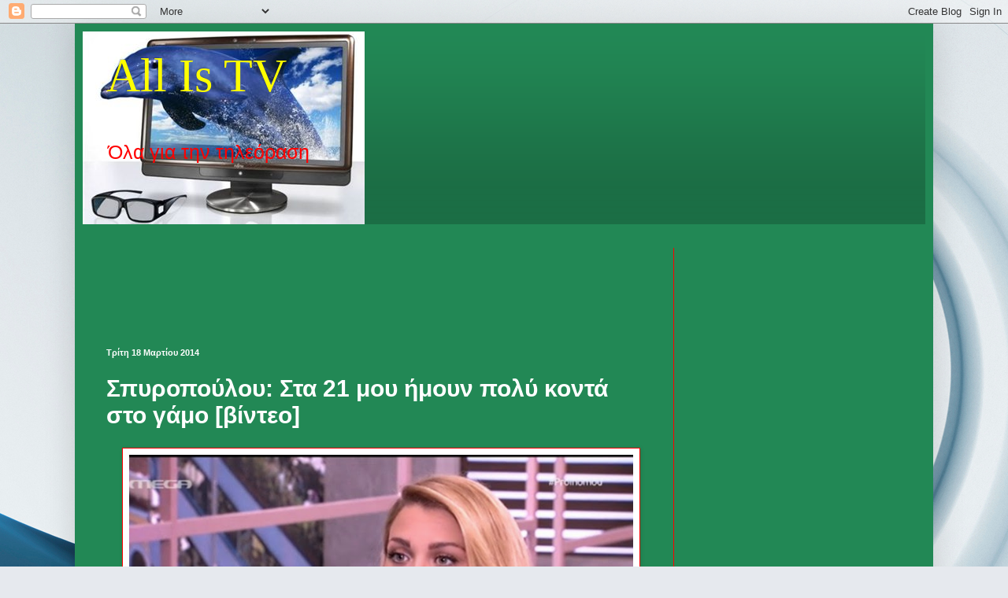

--- FILE ---
content_type: text/html; charset=UTF-8
request_url: https://allistv.blogspot.com/2014/03/21.html
body_size: 54951
content:
<!DOCTYPE html>
<html class='v2' dir='ltr' lang='el'>
<head>
<link href='https://www.blogger.com/static/v1/widgets/335934321-css_bundle_v2.css' rel='stylesheet' type='text/css'/>
<meta content='width=1100' name='viewport'/>
<meta content='text/html; charset=UTF-8' http-equiv='Content-Type'/>
<meta content='blogger' name='generator'/>
<link href='https://allistv.blogspot.com/favicon.ico' rel='icon' type='image/x-icon'/>
<link href='http://allistv.blogspot.com/2014/03/21.html' rel='canonical'/>
<link rel="alternate" type="application/atom+xml" title="All Is TV - Atom" href="https://allistv.blogspot.com/feeds/posts/default" />
<link rel="alternate" type="application/rss+xml" title="All Is TV - RSS" href="https://allistv.blogspot.com/feeds/posts/default?alt=rss" />
<link rel="service.post" type="application/atom+xml" title="All Is TV - Atom" href="https://www.blogger.com/feeds/1235889836957496164/posts/default" />

<link rel="alternate" type="application/atom+xml" title="All Is TV - Atom" href="https://allistv.blogspot.com/feeds/3553341914139895100/comments/default" />
<!--Can't find substitution for tag [blog.ieCssRetrofitLinks]-->
<link href='https://blogger.googleusercontent.com/img/b/R29vZ2xl/AVvXsEiXIqDodzckp8AkXPixwy87RsJ4p5QLAhNTnxgwN8CDGL6h-MUXoeDZs-lWo6M2OOKI-WrJsiv1joEoFFxVrxHMX6fFaO4VmoiOCn5g6Nf5lZahWprtF3WLbduXXfFMk4cCJu9Pq4DYyqM/s1600/1.jpg' rel='image_src'/>
<meta content='http://allistv.blogspot.com/2014/03/21.html' property='og:url'/>
<meta content='Σπυροπούλου: Στα 21 μου ήμουν πολύ κοντά στο γάμο [βίντεο]' property='og:title'/>
<meta content='    Αποκαλύψεις για την προσωπική της ζωή έκανε στο Πρωινό mou η παρουσιάστρια στον Πέτρο Κωστόπουλο και την Τζένη Μπαλατσινού.  Η Κωνσταντί...' property='og:description'/>
<meta content='https://blogger.googleusercontent.com/img/b/R29vZ2xl/AVvXsEiXIqDodzckp8AkXPixwy87RsJ4p5QLAhNTnxgwN8CDGL6h-MUXoeDZs-lWo6M2OOKI-WrJsiv1joEoFFxVrxHMX6fFaO4VmoiOCn5g6Nf5lZahWprtF3WLbduXXfFMk4cCJu9Pq4DYyqM/w1200-h630-p-k-no-nu/1.jpg' property='og:image'/>
<title>All Is TV: Σπυροπούλου: Στα 21 μου ήμουν πολύ κοντά στο γάμο [βίντεο]</title>
<style id='page-skin-1' type='text/css'><!--
/*
-----------------------------------------------
Blogger Template Style
Name:     Simple
Designer: Blogger
URL:      www.blogger.com
----------------------------------------------- */
/* Content
----------------------------------------------- */
body {
font: normal normal 18px Arial, Tahoma, Helvetica, FreeSans, sans-serif;
color: #ffffff;
background: #e6e9ee url(//themes.googleusercontent.com/image?id=1-QeziT_xhEvxfBl8wPx5qvDh7FrTqJvLJR2vQYW-ZkaGhxc2p1Zzl4P1_LVa2rRTUapD) no-repeat fixed top center /* Credit: Storman (http://www.istockphoto.com/googleimages.php?id=5972475&platform=blogger) */;
padding: 0 40px 40px 40px;
}
html body .region-inner {
min-width: 0;
max-width: 100%;
width: auto;
}
h2 {
font-size: 22px;
}
a:link {
text-decoration:none;
color: #ffff00;
}
a:visited {
text-decoration:none;
color: #ffff00;
}
a:hover {
text-decoration:underline;
color: #ffff00;
}
.body-fauxcolumn-outer .fauxcolumn-inner {
background: transparent none repeat scroll top left;
_background-image: none;
}
.body-fauxcolumn-outer .cap-top {
position: absolute;
z-index: 1;
height: 400px;
width: 100%;
}
.body-fauxcolumn-outer .cap-top .cap-left {
width: 100%;
background: transparent none repeat-x scroll top left;
_background-image: none;
}
.content-outer {
-moz-box-shadow: 0 0 40px rgba(0, 0, 0, .15);
-webkit-box-shadow: 0 0 5px rgba(0, 0, 0, .15);
-goog-ms-box-shadow: 0 0 10px #333333;
box-shadow: 0 0 40px rgba(0, 0, 0, .15);
margin-bottom: 1px;
}
.content-inner {
padding: 10px 10px;
}
.content-inner {
background-color: #228855;
}
/* Header
----------------------------------------------- */
.header-outer {
background: transparent url(//www.blogblog.com/1kt/simple/gradients_deep.png) repeat-x scroll 0 -400px;
_background-image: none;
}
.Header h1 {
font: normal normal 60px Georgia, Utopia, 'Palatino Linotype', Palatino, serif;
color: #ffff00;
text-shadow: -1px -1px 1px rgba(0, 0, 0, .2);
}
.Header h1 a {
color: #ffff00;
}
.Header .description {
font-size: 140%;
color: #ff0000;
}
.header-inner .Header .titlewrapper {
padding: 22px 30px;
}
.header-inner .Header .descriptionwrapper {
padding: 0 30px;
}
/* Tabs
----------------------------------------------- */
.tabs-inner .section:first-child {
border-top: 0 solid #ff0000;
}
.tabs-inner .section:first-child ul {
margin-top: -0;
border-top: 0 solid #ff0000;
border-left: 0 solid #ff0000;
border-right: 0 solid #ff0000;
}
.tabs-inner .widget ul {
background: #226644 none repeat-x scroll 0 -800px;
_background-image: none;
border-bottom: 1px solid #ff0000;
margin-top: 1px;
margin-left: -30px;
margin-right: -30px;
}
.tabs-inner .widget li a {
display: inline-block;
padding: .6em 1em;
font: normal normal 16px Arial, Tahoma, Helvetica, FreeSans, sans-serif;
color: #cce5ff;
border-left: 1px solid #228855;
border-right: 0 solid #ff0000;
}
.tabs-inner .widget li:first-child a {
border-left: none;
}
.tabs-inner .widget li.selected a, .tabs-inner .widget li a:hover {
color: #ffffff;
background-color: #22553b;
text-decoration: none;
}
/* Columns
----------------------------------------------- */
.main-outer {
border-top: 0 solid #ff0000;
}
.fauxcolumn-left-outer .fauxcolumn-inner {
border-right: 1px solid #ff0000;
}
.fauxcolumn-right-outer .fauxcolumn-inner {
border-left: 1px solid #ff0000;
}
/* Headings
----------------------------------------------- */
div.widget > h2,
div.widget h2.title {
margin: 0 0 1em 0;
font: italic bold 24px Arial, Tahoma, Helvetica, FreeSans, sans-serif;
color: #f3f3f3;
}
/* Widgets
----------------------------------------------- */
.widget .zippy {
color: #ffffff;
text-shadow: 2px 2px 1px rgba(0, 0, 0, .1);
}
.widget .popular-posts ul {
list-style: none;
}
/* Posts
----------------------------------------------- */
h2.date-header {
font: normal bold 11px Arial, Tahoma, Helvetica, FreeSans, sans-serif;
}
.date-header span {
background-color: transparent;
color: #ffffff;
padding: inherit;
letter-spacing: inherit;
margin: inherit;
}
.main-inner {
padding-top: 30px;
padding-bottom: 30px;
}
.main-inner .column-center-inner {
padding: 0 15px;
}
.main-inner .column-center-inner .section {
margin: 0 15px;
}
.post {
margin: 0 0 25px 0;
}
h3.post-title, .comments h4 {
font: normal bold 30px Arial, Tahoma, Helvetica, FreeSans, sans-serif;
margin: .75em 0 0;
}
.post-body {
font-size: 110%;
line-height: 1.4;
position: relative;
}
.post-body img, .post-body .tr-caption-container, .Profile img, .Image img,
.BlogList .item-thumbnail img {
padding: 4px;
background: #ffffff;
border: 1px solid #ff0000;
-moz-box-shadow: 1px 1px 5px rgba(0, 0, 0, .1);
-webkit-box-shadow: 1px 1px 5px rgba(0, 0, 0, .1);
box-shadow: 1px 1px 5px rgba(0, 0, 0, .1);
}
.post-body img, .post-body .tr-caption-container {
padding: 8px;
}
.post-body .tr-caption-container {
color: #333333;
}
.post-body .tr-caption-container img {
padding: 0;
background: transparent;
border: none;
-moz-box-shadow: 0 0 0 rgba(0, 0, 0, .1);
-webkit-box-shadow: 0 0 0 rgba(0, 0, 0, .1);
box-shadow: 0 0 0 rgba(0, 0, 0, .1);
}
.post-header {
margin: 0 0 1.5em;
line-height: 1.6;
font-size: 90%;
}
.post-footer {
margin: 20px -2px 0;
padding: 5px 10px;
color: #cceeee;
background-color: #21764c;
border-bottom: 1px solid transparent;
line-height: 1.6;
font-size: 90%;
}
#comments .comment-author {
padding-top: 1.5em;
border-top: 1px solid #ff0000;
background-position: 0 1.5em;
}
#comments .comment-author:first-child {
padding-top: 0;
border-top: none;
}
.avatar-image-container {
margin: .2em 0 0;
}
#comments .avatar-image-container img {
border: 1px solid #ff0000;
}
/* Comments
----------------------------------------------- */
.comments .comments-content .icon.blog-author {
background-repeat: no-repeat;
background-image: url([data-uri]);
}
.comments .comments-content .loadmore a {
border-top: 1px solid #ffffff;
border-bottom: 1px solid #ffffff;
}
.comments .comment-thread.inline-thread {
background-color: #21764c;
}
.comments .continue {
border-top: 2px solid #ffffff;
}
/* Accents
---------------------------------------------- */
.section-columns td.columns-cell {
border-left: 1px solid #ff0000;
}
.blog-pager {
background: transparent none no-repeat scroll top center;
}
.blog-pager-older-link, .home-link,
.blog-pager-newer-link {
background-color: #228855;
padding: 5px;
}
.footer-outer {
border-top: 0 dashed #bbbbbb;
}
/* Mobile
----------------------------------------------- */
body.mobile  {
background-size: auto;
}
.mobile .body-fauxcolumn-outer {
background: transparent none repeat scroll top left;
}
.mobile .body-fauxcolumn-outer .cap-top {
background-size: 100% auto;
}
.mobile .content-outer {
-webkit-box-shadow: 0 0 3px rgba(0, 0, 0, .15);
box-shadow: 0 0 3px rgba(0, 0, 0, .15);
}
.mobile .tabs-inner .widget ul {
margin-left: 0;
margin-right: 0;
}
.mobile .post {
margin: 0;
}
.mobile .main-inner .column-center-inner .section {
margin: 0;
}
.mobile .date-header span {
padding: 0.1em 10px;
margin: 0 -10px;
}
.mobile h3.post-title {
margin: 0;
}
.mobile .blog-pager {
background: transparent none no-repeat scroll top center;
}
.mobile .footer-outer {
border-top: none;
}
.mobile .main-inner, .mobile .footer-inner {
background-color: #228855;
}
.mobile-index-contents {
color: #ffffff;
}
.mobile-link-button {
background-color: #ffff00;
}
.mobile-link-button a:link, .mobile-link-button a:visited {
color: #ff0000;
}
.mobile .tabs-inner .section:first-child {
border-top: none;
}
.mobile .tabs-inner .PageList .widget-content {
background-color: #22553b;
color: #ffffff;
border-top: 1px solid #ff0000;
border-bottom: 1px solid #ff0000;
}
.mobile .tabs-inner .PageList .widget-content .pagelist-arrow {
border-left: 1px solid #ff0000;
}

--></style>
<style id='template-skin-1' type='text/css'><!--
body {
min-width: 1090px;
}
.content-outer, .content-fauxcolumn-outer, .region-inner {
min-width: 1090px;
max-width: 1090px;
_width: 1090px;
}
.main-inner .columns {
padding-left: 0;
padding-right: 320px;
}
.main-inner .fauxcolumn-center-outer {
left: 0;
right: 320px;
/* IE6 does not respect left and right together */
_width: expression(this.parentNode.offsetWidth -
parseInt("0") -
parseInt("320px") + 'px');
}
.main-inner .fauxcolumn-left-outer {
width: 0;
}
.main-inner .fauxcolumn-right-outer {
width: 320px;
}
.main-inner .column-left-outer {
width: 0;
right: 100%;
margin-left: -0;
}
.main-inner .column-right-outer {
width: 320px;
margin-right: -320px;
}
#layout {
min-width: 0;
}
#layout .content-outer {
min-width: 0;
width: 800px;
}
#layout .region-inner {
min-width: 0;
width: auto;
}
body#layout div.add_widget {
padding: 8px;
}
body#layout div.add_widget a {
margin-left: 32px;
}
--></style>
<style>
    body {background-image:url(\/\/themes.googleusercontent.com\/image?id=1-QeziT_xhEvxfBl8wPx5qvDh7FrTqJvLJR2vQYW-ZkaGhxc2p1Zzl4P1_LVa2rRTUapD);}
    
@media (max-width: 200px) { body {background-image:url(\/\/themes.googleusercontent.com\/image?id=1-QeziT_xhEvxfBl8wPx5qvDh7FrTqJvLJR2vQYW-ZkaGhxc2p1Zzl4P1_LVa2rRTUapD&options=w200);}}
@media (max-width: 400px) and (min-width: 201px) { body {background-image:url(\/\/themes.googleusercontent.com\/image?id=1-QeziT_xhEvxfBl8wPx5qvDh7FrTqJvLJR2vQYW-ZkaGhxc2p1Zzl4P1_LVa2rRTUapD&options=w400);}}
@media (max-width: 800px) and (min-width: 401px) { body {background-image:url(\/\/themes.googleusercontent.com\/image?id=1-QeziT_xhEvxfBl8wPx5qvDh7FrTqJvLJR2vQYW-ZkaGhxc2p1Zzl4P1_LVa2rRTUapD&options=w800);}}
@media (max-width: 1200px) and (min-width: 801px) { body {background-image:url(\/\/themes.googleusercontent.com\/image?id=1-QeziT_xhEvxfBl8wPx5qvDh7FrTqJvLJR2vQYW-ZkaGhxc2p1Zzl4P1_LVa2rRTUapD&options=w1200);}}
/* Last tag covers anything over one higher than the previous max-size cap. */
@media (min-width: 1201px) { body {background-image:url(\/\/themes.googleusercontent.com\/image?id=1-QeziT_xhEvxfBl8wPx5qvDh7FrTqJvLJR2vQYW-ZkaGhxc2p1Zzl4P1_LVa2rRTUapD&options=w1600);}}
  </style>
<link href='https://www.blogger.com/dyn-css/authorization.css?targetBlogID=1235889836957496164&amp;zx=723904d3-b17e-4045-8280-0a54bd04cf17' media='none' onload='if(media!=&#39;all&#39;)media=&#39;all&#39;' rel='stylesheet'/><noscript><link href='https://www.blogger.com/dyn-css/authorization.css?targetBlogID=1235889836957496164&amp;zx=723904d3-b17e-4045-8280-0a54bd04cf17' rel='stylesheet'/></noscript>
<meta name='google-adsense-platform-account' content='ca-host-pub-1556223355139109'/>
<meta name='google-adsense-platform-domain' content='blogspot.com'/>

<!-- data-ad-client=ca-pub-5639000250901213 -->

</head>
<body class='loading variant-deep'>
<div class='navbar section' id='navbar' name='Navbar'><div class='widget Navbar' data-version='1' id='Navbar1'><script type="text/javascript">
    function setAttributeOnload(object, attribute, val) {
      if(window.addEventListener) {
        window.addEventListener('load',
          function(){ object[attribute] = val; }, false);
      } else {
        window.attachEvent('onload', function(){ object[attribute] = val; });
      }
    }
  </script>
<div id="navbar-iframe-container"></div>
<script type="text/javascript" src="https://apis.google.com/js/platform.js"></script>
<script type="text/javascript">
      gapi.load("gapi.iframes:gapi.iframes.style.bubble", function() {
        if (gapi.iframes && gapi.iframes.getContext) {
          gapi.iframes.getContext().openChild({
              url: 'https://www.blogger.com/navbar/1235889836957496164?po\x3d3553341914139895100\x26origin\x3dhttps://allistv.blogspot.com',
              where: document.getElementById("navbar-iframe-container"),
              id: "navbar-iframe"
          });
        }
      });
    </script><script type="text/javascript">
(function() {
var script = document.createElement('script');
script.type = 'text/javascript';
script.src = '//pagead2.googlesyndication.com/pagead/js/google_top_exp.js';
var head = document.getElementsByTagName('head')[0];
if (head) {
head.appendChild(script);
}})();
</script>
</div></div>
<div class='body-fauxcolumns'>
<div class='fauxcolumn-outer body-fauxcolumn-outer'>
<div class='cap-top'>
<div class='cap-left'></div>
<div class='cap-right'></div>
</div>
<div class='fauxborder-left'>
<div class='fauxborder-right'></div>
<div class='fauxcolumn-inner'>
</div>
</div>
<div class='cap-bottom'>
<div class='cap-left'></div>
<div class='cap-right'></div>
</div>
</div>
</div>
<div class='content'>
<div class='content-fauxcolumns'>
<div class='fauxcolumn-outer content-fauxcolumn-outer'>
<div class='cap-top'>
<div class='cap-left'></div>
<div class='cap-right'></div>
</div>
<div class='fauxborder-left'>
<div class='fauxborder-right'></div>
<div class='fauxcolumn-inner'>
</div>
</div>
<div class='cap-bottom'>
<div class='cap-left'></div>
<div class='cap-right'></div>
</div>
</div>
</div>
<div class='content-outer'>
<div class='content-cap-top cap-top'>
<div class='cap-left'></div>
<div class='cap-right'></div>
</div>
<div class='fauxborder-left content-fauxborder-left'>
<div class='fauxborder-right content-fauxborder-right'></div>
<div class='content-inner'>
<header>
<div class='header-outer'>
<div class='header-cap-top cap-top'>
<div class='cap-left'></div>
<div class='cap-right'></div>
</div>
<div class='fauxborder-left header-fauxborder-left'>
<div class='fauxborder-right header-fauxborder-right'></div>
<div class='region-inner header-inner'>
<div class='header section' id='header' name='Κεφαλίδα'><div class='widget Header' data-version='1' id='Header1'>
<div id='header-inner' style='background-image: url("https://blogger.googleusercontent.com/img/b/R29vZ2xl/AVvXsEgsefvjKcS4NzGAqKkhAZb1WWHuJ2IGlUZHJsJ3H6oKIXibX_FH5U4YyvikgWMPqX1iwksDCim3h3j8FXeuwoK1x6dx_AkhdxnZQzdfxpJ4kbw-VEtclcDFu6RByCYtHjc4Eh3y-I61rmpF/s1600/TV3D1.jpg"); background-position: left; width: 358px; min-height: 245px; _height: 245px; background-repeat: no-repeat; '>
<div class='titlewrapper' style='background: transparent'>
<h1 class='title' style='background: transparent; border-width: 0px'>
<a href='https://allistv.blogspot.com/'>
All Is TV
</a>
</h1>
</div>
<div class='descriptionwrapper'>
<p class='description'><span>Όλα για την τηλεόραση</span></p>
</div>
</div>
</div></div>
</div>
</div>
<div class='header-cap-bottom cap-bottom'>
<div class='cap-left'></div>
<div class='cap-right'></div>
</div>
</div>
</header>
<div class='tabs-outer'>
<div class='tabs-cap-top cap-top'>
<div class='cap-left'></div>
<div class='cap-right'></div>
</div>
<div class='fauxborder-left tabs-fauxborder-left'>
<div class='fauxborder-right tabs-fauxborder-right'></div>
<div class='region-inner tabs-inner'>
<div class='tabs no-items section' id='crosscol' name='Σε όλες τις στήλες'></div>
<div class='tabs no-items section' id='crosscol-overflow' name='Cross-Column 2'></div>
</div>
</div>
<div class='tabs-cap-bottom cap-bottom'>
<div class='cap-left'></div>
<div class='cap-right'></div>
</div>
</div>
<div class='main-outer'>
<div class='main-cap-top cap-top'>
<div class='cap-left'></div>
<div class='cap-right'></div>
</div>
<div class='fauxborder-left main-fauxborder-left'>
<div class='fauxborder-right main-fauxborder-right'></div>
<div class='region-inner main-inner'>
<div class='columns fauxcolumns'>
<div class='fauxcolumn-outer fauxcolumn-center-outer'>
<div class='cap-top'>
<div class='cap-left'></div>
<div class='cap-right'></div>
</div>
<div class='fauxborder-left'>
<div class='fauxborder-right'></div>
<div class='fauxcolumn-inner'>
</div>
</div>
<div class='cap-bottom'>
<div class='cap-left'></div>
<div class='cap-right'></div>
</div>
</div>
<div class='fauxcolumn-outer fauxcolumn-left-outer'>
<div class='cap-top'>
<div class='cap-left'></div>
<div class='cap-right'></div>
</div>
<div class='fauxborder-left'>
<div class='fauxborder-right'></div>
<div class='fauxcolumn-inner'>
</div>
</div>
<div class='cap-bottom'>
<div class='cap-left'></div>
<div class='cap-right'></div>
</div>
</div>
<div class='fauxcolumn-outer fauxcolumn-right-outer'>
<div class='cap-top'>
<div class='cap-left'></div>
<div class='cap-right'></div>
</div>
<div class='fauxborder-left'>
<div class='fauxborder-right'></div>
<div class='fauxcolumn-inner'>
</div>
</div>
<div class='cap-bottom'>
<div class='cap-left'></div>
<div class='cap-right'></div>
</div>
</div>
<!-- corrects IE6 width calculation -->
<div class='columns-inner'>
<div class='column-center-outer'>
<div class='column-center-inner'>
<div class='main section' id='main' name='Κύριος'><div class='widget AdSense' data-version='1' id='AdSense1'>
<div class='widget-content'>
<script type="text/javascript"><!--
google_ad_client="pub-5639000250901213";
google_ad_host="pub-1556223355139109";
google_ad_width=728;
google_ad_height=90;
google_ad_format="728x90_as";
google_ad_type="text_image";
google_ad_host_channel="0001";
google_color_border="6699CC";
google_color_bg="003366";
google_color_link="FFFFFF";
google_color_url="AECCEB";
google_color_text="AECCEB";
//--></script>
<script type="text/javascript" src="//pagead2.googlesyndication.com/pagead/show_ads.js">
</script>
<div class='clear'></div>
</div>
</div><div class='widget Blog' data-version='1' id='Blog1'>
<div class='blog-posts hfeed'>

          <div class="date-outer">
        
<h2 class='date-header'><span>Τρίτη 18 Μαρτίου 2014</span></h2>

          <div class="date-posts">
        
<div class='post-outer'>
<div class='post hentry uncustomized-post-template' itemprop='blogPost' itemscope='itemscope' itemtype='http://schema.org/BlogPosting'>
<meta content='https://blogger.googleusercontent.com/img/b/R29vZ2xl/AVvXsEiXIqDodzckp8AkXPixwy87RsJ4p5QLAhNTnxgwN8CDGL6h-MUXoeDZs-lWo6M2OOKI-WrJsiv1joEoFFxVrxHMX6fFaO4VmoiOCn5g6Nf5lZahWprtF3WLbduXXfFMk4cCJu9Pq4DYyqM/s1600/1.jpg' itemprop='image_url'/>
<meta content='1235889836957496164' itemprop='blogId'/>
<meta content='3553341914139895100' itemprop='postId'/>
<a name='3553341914139895100'></a>
<h3 class='post-title entry-title' itemprop='name'>
Σπυροπούλου: Στα 21 μου ήμουν πολύ κοντά στο γάμο [βίντεο]
</h3>
<div class='post-header'>
<div class='post-header-line-1'></div>
</div>
<div class='post-body entry-content' id='post-body-3553341914139895100' itemprop='description articleBody'>
<div dir="ltr" style="text-align: left;" trbidi="on">
<div class="separator" style="clear: both; text-align: center;">
<a href="https://blogger.googleusercontent.com/img/b/R29vZ2xl/AVvXsEiXIqDodzckp8AkXPixwy87RsJ4p5QLAhNTnxgwN8CDGL6h-MUXoeDZs-lWo6M2OOKI-WrJsiv1joEoFFxVrxHMX6fFaO4VmoiOCn5g6Nf5lZahWprtF3WLbduXXfFMk4cCJu9Pq4DYyqM/s1600/1.jpg" imageanchor="1" style="margin-left: 1em; margin-right: 1em;"><img border="0" height="398" src="https://blogger.googleusercontent.com/img/b/R29vZ2xl/AVvXsEiXIqDodzckp8AkXPixwy87RsJ4p5QLAhNTnxgwN8CDGL6h-MUXoeDZs-lWo6M2OOKI-WrJsiv1joEoFFxVrxHMX6fFaO4VmoiOCn5g6Nf5lZahWprtF3WLbduXXfFMk4cCJu9Pq4DYyqM/s1600/1.jpg" width="640" /></a></div>
<h3 style="text-align: left;">
<i>Αποκαλύψεις για την προσωπική της ζωή έκανε στο Πρωινό mou η παρουσιάστρια στον Πέτρο Κωστόπουλο και την Τζένη Μπαλατσινού.</i></h3>
<b><br />Η Κωνσταντίνα Σπυροπούλου ανέφερε τη σχέση που την οδήγησε πολύ κοντά στο γάμο, αλλά και το ατύχημα που λίγο έλειψε να της κοστίσει τα πόδια της.<a name="more"></a></b><br /><br />&#171;Όταν ήμουν 21, προσπαθούσα πολύ να κάνω παιδί και ήμουν κοντά στο γάμο. Ήμουν πολύ ερωτευμένη, ο σύντροφός μου ήταν 11 χρόνια μεγαλύτερός μου και ήθελα να ζήσουμε για πάντα μαζί&#187;.<br /><br />Το ατύχημα, που συνέβη την ημέρα των γενεθλίων της,  της άλλαξε τη ζωή:<br /><br />&#171;Είχα ένα τροχαίο πολύ σοβαρό, τράκαρα με βυτιοφόρο την ημέρα των γενεθλίων μου. Ήμουν στο νοσοκομείο και νόμιζα πως δεν θα ξαναπερπατήσω. Εκεί είδα τον άνθρωπο που είχα δίπλα μου και δεν ήταν ο σύντροφος που ήθελα&#187;.<br /><br /><b>Δείτε το βίντεο <a href="http://www.megatv.com/proinomou/default.asp?catid=33111&amp;subid=2&amp;pubid=33259800">εδώ</a> και <a href="http://www.megatv.com/proinomou/default.asp?catid=33111&amp;subid=2&amp;pubid=33259800">εδώ</a>.</b></div>
<div style='clear: both;'></div>
</div>
<div class='post-footer'>
<div class='post-footer-line post-footer-line-1'>
<span class='post-author vcard'>
Αναρτήθηκε από
<span class='fn' itemprop='author' itemscope='itemscope' itemtype='http://schema.org/Person'>
<meta content='https://www.blogger.com/profile/11536858478263255079' itemprop='url'/>
<a class='g-profile' href='https://www.blogger.com/profile/11536858478263255079' rel='author' title='author profile'>
<span itemprop='name'>Unknown</span>
</a>
</span>
</span>
<span class='post-timestamp'>
στις
<meta content='http://allistv.blogspot.com/2014/03/21.html' itemprop='url'/>
<a class='timestamp-link' href='https://allistv.blogspot.com/2014/03/21.html' rel='bookmark' title='permanent link'><abbr class='published' itemprop='datePublished' title='2014-03-18T14:30:00+02:00'>2:30&#8239;μ.μ.</abbr></a>
</span>
<span class='post-comment-link'>
</span>
<span class='post-icons'>
<span class='item-action'>
<a href='https://www.blogger.com/email-post/1235889836957496164/3553341914139895100' title='Αποστολή ανάρτησης'>
<img alt='' class='icon-action' height='13' src='https://resources.blogblog.com/img/icon18_email.gif' width='18'/>
</a>
</span>
<span class='item-control blog-admin pid-1733528541'>
<a href='https://www.blogger.com/post-edit.g?blogID=1235889836957496164&postID=3553341914139895100&from=pencil' title='Επεξεργασία ανάρτησης'>
<img alt='' class='icon-action' height='18' src='https://resources.blogblog.com/img/icon18_edit_allbkg.gif' width='18'/>
</a>
</span>
</span>
<div class='post-share-buttons goog-inline-block'>
<a class='goog-inline-block share-button sb-email' href='https://www.blogger.com/share-post.g?blogID=1235889836957496164&postID=3553341914139895100&target=email' target='_blank' title='Αποστολή με μήνυμα ηλεκτρονικού ταχυδρομείου
'><span class='share-button-link-text'>Αποστολή με μήνυμα ηλεκτρονικού ταχυδρομείου
</span></a><a class='goog-inline-block share-button sb-blog' href='https://www.blogger.com/share-post.g?blogID=1235889836957496164&postID=3553341914139895100&target=blog' onclick='window.open(this.href, "_blank", "height=270,width=475"); return false;' target='_blank' title='BlogThis!'><span class='share-button-link-text'>BlogThis!</span></a><a class='goog-inline-block share-button sb-twitter' href='https://www.blogger.com/share-post.g?blogID=1235889836957496164&postID=3553341914139895100&target=twitter' target='_blank' title='Κοινοποίηση στο X'><span class='share-button-link-text'>Κοινοποίηση στο X</span></a><a class='goog-inline-block share-button sb-facebook' href='https://www.blogger.com/share-post.g?blogID=1235889836957496164&postID=3553341914139895100&target=facebook' onclick='window.open(this.href, "_blank", "height=430,width=640"); return false;' target='_blank' title='Μοιραστείτε το στο Facebook'><span class='share-button-link-text'>Μοιραστείτε το στο Facebook</span></a><a class='goog-inline-block share-button sb-pinterest' href='https://www.blogger.com/share-post.g?blogID=1235889836957496164&postID=3553341914139895100&target=pinterest' target='_blank' title='Κοινοποίηση στο Pinterest'><span class='share-button-link-text'>Κοινοποίηση στο Pinterest</span></a>
</div>
</div>
<div class='post-footer-line post-footer-line-2'>
<span class='post-labels'>
</span>
</div>
<div class='post-footer-line post-footer-line-3'>
<span class='post-location'>
</span>
</div>
</div>
</div>
<div class='comments' id='comments'>
<a name='comments'></a>
<h4>Δεν υπάρχουν σχόλια:</h4>
<div id='Blog1_comments-block-wrapper'>
<dl class='avatar-comment-indent' id='comments-block'>
</dl>
</div>
<p class='comment-footer'>
<div class='comment-form'>
<a name='comment-form'></a>
<h4 id='comment-post-message'>Δημοσίευση σχολίου</h4>
<p>Δεκτά ΟΛΑ τα σχόλια αρκεί να μην είναι υβριστικά και διαφημιστικά.</p>
<a href='https://www.blogger.com/comment/frame/1235889836957496164?po=3553341914139895100&hl=el&saa=85391&origin=https://allistv.blogspot.com' id='comment-editor-src'></a>
<iframe allowtransparency='true' class='blogger-iframe-colorize blogger-comment-from-post' frameborder='0' height='410px' id='comment-editor' name='comment-editor' src='' width='100%'></iframe>
<script src='https://www.blogger.com/static/v1/jsbin/2830521187-comment_from_post_iframe.js' type='text/javascript'></script>
<script type='text/javascript'>
      BLOG_CMT_createIframe('https://www.blogger.com/rpc_relay.html');
    </script>
</div>
</p>
</div>
</div>

        </div></div>
      
</div>
<div class='blog-pager' id='blog-pager'>
<span id='blog-pager-newer-link'>
<a class='blog-pager-newer-link' href='https://allistv.blogspot.com/2014/03/blog-post_9010.html' id='Blog1_blog-pager-newer-link' title='Νεότερη ανάρτηση'>Νεότερη ανάρτηση</a>
</span>
<span id='blog-pager-older-link'>
<a class='blog-pager-older-link' href='https://allistv.blogspot.com/2014/03/reality-show.html' id='Blog1_blog-pager-older-link' title='Παλαιότερη Ανάρτηση'>Παλαιότερη Ανάρτηση</a>
</span>
<a class='home-link' href='https://allistv.blogspot.com/'>Αρχική σελίδα</a>
</div>
<div class='clear'></div>
<div class='post-feeds'>
<div class='feed-links'>
Εγγραφή σε:
<a class='feed-link' href='https://allistv.blogspot.com/feeds/3553341914139895100/comments/default' target='_blank' type='application/atom+xml'>Σχόλια ανάρτησης (Atom)</a>
</div>
</div>
</div><div class='widget HTML' data-version='1' id='HTML6'>
<h2 class='title'>LinkWithin</h2>
<div class='widget-content'>
<script>
var linkwithin_site_id = 1056163;
</script>
<script src="//www.linkwithin.com/widget.js"></script>
<a href="http://www.linkwithin.com/"><img src="https://lh3.googleusercontent.com/blogger_img_proxy/AEn0k_snT75LOmGg77Xfk31RIVcgJOpR6hXEW6kIgoiQsIAhFC_R8RQwgFmE5miblK3IodVh18mqTtsuVMrXNRUi-GMHDCFE5XLe=s0-d" alt="Related Posts Plugin for WordPress, Blogger..." style="border: 0"></a>
</div>
<div class='clear'></div>
</div></div>
</div>
</div>
<div class='column-left-outer'>
<div class='column-left-inner'>
<aside>
</aside>
</div>
</div>
<div class='column-right-outer'>
<div class='column-right-inner'>
<aside>
<div class='sidebar section' id='sidebar-right-1'><div class='widget AdSense' data-version='1' id='AdSense3'>
<div class='widget-content'>
<script type="text/javascript"><!--
google_ad_client = "ca-pub-5639000250901213";
google_ad_host = "ca-host-pub-1556223355139109";
google_ad_host_channel = "L0001";
/* allistv_sidebar-right-1_AdSense3_300x600_as */
google_ad_slot = "6294843724";
google_ad_width = 300;
google_ad_height = 600;
//-->
</script>
<script type="text/javascript" src="//pagead2.googlesyndication.com/pagead/show_ads.js">
</script>
<div class='clear'></div>
</div>
</div><div class='widget HTML' data-version='1' id='HTML4'>
<h2 class='title'>Οι Ειδήσεις Τώρα!</h2>
<div class='widget-content'>
<a class="twitter-timeline" href="https://twitter.com/MEDIACOPYNEWS" data-widget-id="355682856028217344">Tweets by @MEDIACOPYNEWS</a>
<script>!function(d,s,id){var js,fjs=d.getElementsByTagName(s)[0],p=/^http:/.test(d.location)?'http':'https';if(!d.getElementById(id)){js=d.createElement(s);js.id=id;js.src=p+"://platform.twitter.com/widgets.js";fjs.parentNode.insertBefore(js,fjs);}}(document,"script","twitter-wjs");</script>


<a href="https://twitter.com/MEDIACOPYNEWS" class="twitter-follow-button" data-show-count="true" data-lang="en">Follow @MEDIACOPYNEWS</a>
<script>!function(d,s,id){var js,fjs=d.getElementsByTagName(s)[0];if(!d.getElementById(id)){js=d.createElement(s);js.id=id;js.src="//platform.twitter.com/widgets.js";fjs.parentNode.insertBefore(js,fjs);}}(document,"script","twitter-wjs");</script>
</div>
<div class='clear'></div>
</div><div class='widget AdSense' data-version='1' id='AdSense2'>
<div class='widget-content'>
<script type="text/javascript"><!--
google_ad_client = "ca-pub-5639000250901213";
google_ad_host = "ca-host-pub-1556223355139109";
google_ad_host_channel = "L0001";
/* allistv_sidebar-right-1_AdSense2_300x600_as */
google_ad_slot = "7771576929";
google_ad_width = 300;
google_ad_height = 600;
//-->
</script>
<script type="text/javascript" src="//pagead2.googlesyndication.com/pagead/show_ads.js">
</script>
<div class='clear'></div>
</div>
</div><div class='widget PopularPosts' data-version='1' id='PopularPosts1'>
<h2>Δημοφιλείς αναρτήσεις</h2>
<div class='widget-content popular-posts'>
<ul>
<li>
<div class='item-content'>
<div class='item-thumbnail'>
<a href='https://allistv.blogspot.com/2013/09/3-akarsu-30.html' target='_blank'>
<img alt='' border='0' src='https://blogger.googleusercontent.com/img/b/R29vZ2xl/AVvXsEjZFHB4I3DjZoVIy4KzigOHRhwGQTZYZtL2NPf9hyphenhypheng7S3pi25J91My09kobsf0y0VKrFh0GUwh3t3HbpSwCDwUcittxZKqfPI52AJ9cPT53wnXyUUaoONjyMRLYBI-V_D3GdLu5u73d5Zk/w72-h72-p-k-no-nu/1-(2).jpg'/>
</a>
</div>
<div class='item-title'><a href='https://allistv.blogspot.com/2013/09/3-akarsu-30.html'>STAR - &#171; Akarsu: Η Προδοσία&#187;:  ΟΛΑ ΤΑ ΕΠΕΙΣΟΔΙΑ</a></div>
<div class='item-snippet'>       &#8203;Από την αρχή θα σας συγκλονίσει η υπόθεση του &#171; Akarsu: Η Προδοσία&#187;, της δραματικής σειράς τουρκικής παραγωγής 2010 &#8211; 2013!  Ο Αλί Α...</div>
</div>
<div style='clear: both;'></div>
</li>
<li>
<div class='item-content'>
<div class='item-thumbnail'>
<a href='https://allistv.blogspot.com/2012/05/mega-sila.html' target='_blank'>
<img alt='' border='0' src='https://blogger.googleusercontent.com/img/b/R29vZ2xl/AVvXsEj_7JZRrZwvWD9oabelTxfcAK3-EpU3eNr_rB4sTgOESGc2qMHTpfc5tZwE9Nvtgvq5shdvveTFdAIuOnbA1r9c02t1-eIWCaktpuEqodcl2XabDhO6cNc9RnyaaAtMKyq-r6NyYRq8pav6/w72-h72-p-k-no-nu/1.jpg'/>
</a>
</div>
<div class='item-title'><a href='https://allistv.blogspot.com/2012/05/mega-sila.html'>MEGA: "SILA" - ΟΛΑ ΤΑ ΕΠΕΙΣΟΔΙΑ</a></div>
<div class='item-snippet'>  Το MEGA άλλαξε την ώρα στο γνωστό τουρκικό σίριαλ! Kάθε βράδυ στις 17.50!   Υπόθεση: Η Σίλα είναι μια νεαρή κοπέλα (από την Κωνσταντινούπο...</div>
</div>
<div style='clear: both;'></div>
</li>
<li>
<div class='item-content'>
<div class='item-thumbnail'>
<a href='https://allistv.blogspot.com/2012/06/floricienta-star.html' target='_blank'>
<img alt='' border='0' src='https://blogger.googleusercontent.com/img/b/R29vZ2xl/AVvXsEgl-X107nzmOIW5wBbSquMDIjrz4l0BPGdid78naWeI8eLnSwkOrWW6W1JysQi2fRQiZQFGWYeoZ2BEHy38EvWNHn5BUx-TjoM1XzgHTH9Qx3qk6hTjM8jpbOuKx679p_ar5ffgOABpLLUG/w72-h72-p-k-no-nu/1.jpg'/>
</a>
</div>
<div class='item-title'><a href='https://allistv.blogspot.com/2012/06/floricienta-star.html'>"Floricienta": Η σειρά του STAR- ΤΑ τρία τελευταία ΕΠΕΙΣΟΔΙΑ</a></div>
<div class='item-snippet'>   Τελευταίο Σαββατοκυριακο στο Star για ένα σίριαλ με έρωτα,  περιπέτειες, ανατροπές και τραγούδι.   Στην&#160; &quot; Floricienta &quot;, την  ...</div>
</div>
<div style='clear: both;'></div>
</li>
<li>
<div class='item-content'>
<div class='item-thumbnail'>
<a href='https://allistv.blogspot.com/2014/03/star-akarsu.html' target='_blank'>
<img alt='' border='0' src='https://blogger.googleusercontent.com/img/b/R29vZ2xl/AVvXsEjRP7jPUt04kOadvA24rRspD1JqIlvxwz9X1XJ7GhT6PV9jQVll06qEtJV4n4X1VLH5UeRuwQDf8sOPKx1aecuUKyYSLmB_ZEjCvHDmZDQD3PlB1IJ2dTfL8wzLxdepSVM7YB-ApuBMcUA/w72-h72-p-k-no-nu/1.jpg'/>
</a>
</div>
<div class='item-title'><a href='https://allistv.blogspot.com/2014/03/star-akarsu.html'> STAR - &#171; Akarsu: Η Προδοσία&#187;: ΤΑ ΝΕΑ ΕΠΕΙΣΟΔΙΑ</a></div>
<div class='item-snippet'>    &#8203;Από την αρχή θα σας συγκλονίσει η υπόθεση του &#171; Akarsu: Η Προδοσία&#187;, της δραματικής σειράς τουρκικής παραγωγής 2010 &#8211; 2013!   Ο Αλί Ακα...</div>
</div>
<div style='clear: both;'></div>
</li>
<li>
<div class='item-content'>
<div class='item-thumbnail'>
<a href='https://allistv.blogspot.com/2012/05/ant1-asi.html' target='_blank'>
<img alt='' border='0' src='https://blogger.googleusercontent.com/img/b/R29vZ2xl/AVvXsEgideW83AQhcGfIJEdPudWadmof3M9IWp2f4mIN6pQn0ABYPh3BrBUQ1hR0JX6Z8r54bJVCkm7HXn7ltNYDgVdSMFTzfbr-8ngGpKIkzXvVtiAPw4b1_bVjOkTWzZCmrHd0XGV3t8HLZsta/w72-h72-p-k-no-nu/1.jpg'/>
</a>
</div>
<div class='item-title'><a href='https://allistv.blogspot.com/2012/05/ant1-asi.html'>ANT1: "ASI" Η τουρκική σειρά! - ΟΛΑ ΤΑ ΕΠΕΙΣΟΔΙΑ - Το τέλος</a></div>
<div class='item-snippet'>                    Η σειρά προβάλλεται από Δευτέρα - Παρασκευή στις 12 το μεσημέρι! ΠΡΟΣΟΧΗ ΑΛΛΑΓΗ ΩΡΑΣ.&#160;  Αγάπη και περηφάνια. Η σύγκρουση...</div>
</div>
<div style='clear: both;'></div>
</li>
<li>
<div class='item-content'>
<div class='item-thumbnail'>
<a href='https://allistv.blogspot.com/2012/03/yer-gok-ask.html' target='_blank'>
<img alt='' border='0' src='https://blogger.googleusercontent.com/img/b/R29vZ2xl/AVvXsEhzJc43UvuucJS06d5_kmvhw3bpwGhGX1oBsGzDB4LWO0bCMgNMPfkpGcOeDXlxxo6EjHeIXOxqTy8fUNe-rp9u-kxwGEZMp20zQJC2InMEvQMzRwSxImFtnJOPQzmVGi5fTJ7iiymyJfwL/w72-h72-p-k-no-nu/2.jpg'/>
</a>
</div>
<div class='item-title'><a href='https://allistv.blogspot.com/2012/03/yer-gok-ask.html'>ΡΩΤΑ ΤΗΝ ΑΓΑΠΗ (Yer Gök Aşk) - Το ΤΕΛΕΥΤΑΙΟ επεισόδιο</a></div>
<div class='item-snippet'>    Η τούρκικη σειρά του ALPHA παραγωγής 2011, Ρώτα την Αγάπη (Yer Gök Aşk), εκτυλίσσεται στην Καππαδοκία με το μοναδικό φυσικό τοπίο και πε...</div>
</div>
<div style='clear: both;'></div>
</li>
<li>
<div class='item-content'>
<div class='item-thumbnail'>
<a href='https://allistv.blogspot.com/2010/11/blog-post_11.html' target='_blank'>
<img alt='' border='0' src='https://blogger.googleusercontent.com/img/b/R29vZ2xl/AVvXsEil1uJEjSFK2272v_BstfDNunm7wOPDkYZxwg9MpdcDYdx1HQDMLhbiU1_e22z2Fg4TJ7U49xCmKJf39KbeQt22jb0O6Ftu6E1y9f-ImRY5j2sWteMK83I_oGAA2eHLtC376FdtLuYOCuMp/w72-h72-p-k-no-nu/1.jpg'/>
</a>
</div>
<div class='item-title'><a href='https://allistv.blogspot.com/2010/11/blog-post_11.html'>ΤΑ ΜΥΣΤΙΚΑ ΤΗΣ ΕΔΕΜ: .Ο Στέφανος περνάει τη νύχτα στην Ασφάλεια</a></div>
<div class='item-snippet'>ΤΑ ΜΥΣΤΙΚΑ ΤΗΣ ΕΔΕΜ και σήμερα Πέμπτη στο MEGA.Ο Στέφανος περνάει τη νύχτα στην Ασφάλεια και τηλεφωνεί στην Εριέττα για να την ενημερώσει.&#160; ...</div>
</div>
<div style='clear: both;'></div>
</li>
<li>
<div class='item-content'>
<div class='item-thumbnail'>
<a href='https://allistv.blogspot.com/2013/09/14-mini-mega.html' target='_blank'>
<img alt='' border='0' src='https://blogger.googleusercontent.com/img/b/R29vZ2xl/AVvXsEjZQeFNx5vJiqJdmH7tR85WlucTT2Xnd3exg979uR1qdjU328rMTOkLsK-sOIYcXv-kyjRku9zb7y-_y9LhTYWG3P_0x5Kg53CI_xBcgjS48CviTK2HTc0QyfBNZh3Y7GTfMlZ_6a7zY6fq/w72-h72-p-k-no-nu/1.gif'/>
</a>
</div>
<div class='item-title'><a href='https://allistv.blogspot.com/2013/09/14-mini-mega.html'>Από τις 14 Σεπτεμβρίου τα παιδιά αποκτούν το δικό τους κανάλι: το Mini Mega!</a></div>
<div class='item-snippet'>     Κάθε Σάββατο και Κυριακή, από τις 10.00 το πρωί έως τις 13:00 η νέα παιδική ζώνη του Mega υποδέχεται τους μικρούς της φίλους για τρεις ...</div>
</div>
<div style='clear: both;'></div>
</li>
<li>
<div class='item-content'>
<div class='item-thumbnail'>
<a href='https://allistv.blogspot.com/2012/03/blog-post_11.html' target='_blank'>
<img alt='' border='0' src='https://blogger.googleusercontent.com/img/b/R29vZ2xl/AVvXsEjms9tnakgoMSGoBq69zCv_PLlDcNWMoHJo1a6Q9tIxvJTiQzzN4NzU5LMJkMmKZYCrt7ebO1I4W3VJg7WMPSuU7E7TjsV1kC-KAzBOKMwLeP43upoh7RPTlib-WASDxRzpsDvMCJP-Mxs/w72-h72-p-k-no-nu/1.jpg'/>
</a>
</div>
<div class='item-title'><a href='https://allistv.blogspot.com/2012/03/blog-post_11.html'>Σκορδά, Πετρετζίκης, Χατζηβασιλείου, Βλάχος, κ.α. τρέχουν για καλό σκοπό.</a></div>
<div class='item-snippet'>                     Η WIND Ελλάς, Επίσημος Χορηγός του 7ου Διεθνούς Μαραθωνίου &#171;Μέγας  Αλέξανδρος&#187;, Ονομαστικός Χορηγός των Αγώνων Δρόμου 5...</div>
</div>
<div style='clear: both;'></div>
</li>
<li>
<div class='item-content'>
<div class='item-thumbnail'>
<a href='https://allistv.blogspot.com/2012/06/blog-post_6201.html' target='_blank'>
<img alt='' border='0' src='https://blogger.googleusercontent.com/img/b/R29vZ2xl/AVvXsEghN88EgKuP8Lt9WqSxtS2Fe5afU-zPKyceCBSN1flRhpOnqaGmuX6BEVfGQMGRsdVyg_Y5fzAPuSoGsBiekGLECNK62XsuMkUZmS7eoa7O9imxcbbbbKnyHAiRnCmnpKBg5157lZSDcHRw/w72-h72-p-k-no-nu/1.jpg'/>
</a>
</div>
<div class='item-title'><a href='https://allistv.blogspot.com/2012/06/blog-post_6201.html'>Αυτοψία: Βουλευτές "αντιμέτωποι" με δανειολήπτες</a></div>
<div class='item-snippet'>             Θηλιά τα χρέη για τους Έλληνες. Αυτή την Τετάρτη, η εκπομπή Αυτοψία ανοίγει τον φάκελο &#171;χρέη&#187;.&#160;   Πολίτες εξομολογούνται τις δυ...</div>
</div>
<div style='clear: both;'></div>
</li>
</ul>
<div class='clear'></div>
</div>
</div><div class='widget BlogList' data-version='1' id='BlogList2'>
<h2 class='title'>Οι τελευταίες ειδήσεις</h2>
<div class='widget-content'>
<div class='blog-list-container' id='BlogList2_container'>
<ul id='BlogList2_blogs'>
<li style='display: block;'>
<div class='blog-icon'>
<img data-lateloadsrc='https://lh3.googleusercontent.com/blogger_img_proxy/AEn0k_tcJRs7e5xrxmh5i4F5KmPcZHlZdg2IaCil5vDxOwy-VyMopiEu2k-eoWbnQPNUTmuwVoKJKx2fLVGXk4ipnWQNk4Qi4AQGoQrB=s16-w16-h16' height='16' width='16'/>
</div>
<div class='blog-content'>
<div class='blog-title'>
<a href='http://allistv.blogspot.com/' target='_blank'>
All Is TV</a>
</div>
<div class='item-content'>
<div class='item-thumbnail'>
<a href='http://allistv.blogspot.com/' target='_blank'>
<img alt="" border="0" height="72" src="//3.bp.blogspot.com/-D-r9vxKawDw/UzHMSbg-3GI/AAAAAAAIOOs/z8Bx1dWZsFA/s72-c/1.jpg" width="72">
</a>
</div>
<span class='item-title'>
<a href='http://allistv.blogspot.com/2014/03/12-1.html' target='_blank'>
&#171;Βάλς με 12 Θεούς&#187; στον ΑΝΤ1! - ΟΛΑ τα επεισόδια
</a>
</span>

                      -
                    
<span class='item-snippet'>

*Καθημερινά στον ΑΝΤ1, στις 17:50!*
Η σειρά &#171;ΒΑΛΣ ΜΕ ΔΩΔΕΚΑ ΘΕΟΥΣ&#187; -βασισμένη στο ομώνυμο best seller 
μυθιστόρημα της Λένας Μαντά- αγαπήθηκε από τον Α&#8217; κύκ...
</span>
<div class='item-time'>
Πριν από 11 χρόνια
</div>
</div>
</div>
<div style='clear: both;'></div>
</li>
<li style='display: block;'>
<div class='blog-icon'>
<img data-lateloadsrc='https://lh3.googleusercontent.com/blogger_img_proxy/AEn0k_sly6OBAHin_xqKqHT0k1UohfNUVmy0AXR6LxT5fVgKJ6PMVI9wb7gE901DGk9XPo4RJofhyiCy7lpMx1XdA697bZFxPs8ixQPv48By=s16-w16-h16' height='16' width='16'/>
</div>
<div class='blog-content'>
<div class='blog-title'>
<a href='http://agrotisgr.blogspot.com/' target='_blank'>
Αγρότης</a>
</div>
<div class='item-content'>
<div class='item-thumbnail'>
<a href='http://agrotisgr.blogspot.com/' target='_blank'>
<img alt="" border="0" height="72" src="//1.bp.blogspot.com/-rec8WY3mf9w/UgU68zPl1RI/AAAAAAAGH5U/KhJnlVgOYZE/s72-c/1.JPG" width="72">
</a>
</div>
<span class='item-title'>
<a href='http://agrotisgr.blogspot.com/2014/03/blog-post_26.html' target='_blank'>
Επιχειρώντας στον Αγροτικό Τομέα
</a>
</span>

                      -
                    
<span class='item-snippet'>

*Την Κυριακή, 30 Μαρ 2014, στις 14.00, στην αίθουσα Έφεσος ΙΙΙ, στο 
ξενοδοχείο Hyatt, στην Θέρμη Θεσσαλονίκης, στα πλαίσια του Money Show, το 
ΑΓΡΟΡΑΜΑ και...
</span>
<div class='item-time'>
Πριν από 11 χρόνια
</div>
</div>
</div>
<div style='clear: both;'></div>
</li>
<li style='display: block;'>
<div class='blog-icon'>
<img data-lateloadsrc='https://lh3.googleusercontent.com/blogger_img_proxy/AEn0k_sG7ZS0_wszZT_zlF-iT_uybNfhmpCHYJngXWRc4mLdi2ezQzD6zZdTkZqSorm8xzomz7UYy0qM2XEXr4yhJAxlqAzIwWqSgM6s0mx2_mSx8-fn=s16-w16-h16' height='16' width='16'/>
</div>
<div class='blog-content'>
<div class='blog-title'>
<a href='http://politismosvorra.blogspot.com/' target='_blank'>
Πολιτισμός Βορρά</a>
</div>
<div class='item-content'>
<div class='item-thumbnail'>
<a href='http://politismosvorra.blogspot.com/' target='_blank'>
<img alt="" border="0" height="72" src="//4.bp.blogspot.com/-BbLHZC_IKOE/UzH9Ac89reI/AAAAAAAIOaw/u7357qDE4Yo/s72-c/1.jpg" width="72">
</a>
</div>
<span class='item-title'>
<a href='http://politismosvorra.blogspot.com/2014/03/paspartu.html' target='_blank'>
άΠΟΛΙΣ από την ομάδα Pas.Par.Tu. στο ΘΕΑΤΡΟ ΑΥΛΑΙΑ
</a>
</span>

                      -
                    
<span class='item-snippet'>

*28-29 Μαρτίου &amp; 11-12 Απριλίου*
*Η ομάδα Pas.Par.Tu. παρουσιάζει την χοροθεατρική παράσταση &#8220;άΠολις&#8221; στο 
Θέατρο Αυλαία για 4 μόνο παραστάσεις 28-29 Μαρτίο...
</span>
<div class='item-time'>
Πριν από 11 χρόνια
</div>
</div>
</div>
<div style='clear: both;'></div>
</li>
<li style='display: block;'>
<div class='blog-icon'>
<img data-lateloadsrc='https://lh3.googleusercontent.com/blogger_img_proxy/AEn0k_tAszTx7ZcXdpkuwJtJ2tP0amm-0S0LyvwPB9N05t7_sjcfNZmOq9Eh5LTtTK95iikq2KsLU9f9pOm5qLT8Bx8pNkgrt5iZUN9xXgeR=s16-w16-h16' height='16' width='16'/>
</div>
<div class='blog-content'>
<div class='blog-title'>
<a href='http://newtheama.blogspot.com/' target='_blank'>
Νέο Θέαμα</a>
</div>
<div class='item-content'>
<div class='item-thumbnail'>
<a href='http://newtheama.blogspot.com/' target='_blank'>
<img alt="" border="0" height="72" src="//2.bp.blogspot.com/-QoxdtA2Mkyk/UzH7IaP-IUI/AAAAAAAIOZ4/3bcbBwEMPrc/s72-c/1.jpg" width="72">
</a>
</div>
<span class='item-title'>
<a href='http://newtheama.blogspot.com/2014/03/blog-post_9983.html' target='_blank'>
Ο ΒΑΣΙΛΗΣ ΑΣΗΜΑΚΟΠΟΥΛΟΣ ΕΡΜΗΝΕΥΣΕ ΣΤΗΝ ΕΔΡΑ ΤΟΥ ΟΗΕ ΤΟΝ ΠΡΟΜΗΘΕΑ ΤΟΥ 
ΠΑΝΑΓΙΩΤΗ ΚΑΡΟΥΣΟΥ
</a>
</span>

                      -
                    
<span class='item-snippet'>

 
*Στα πλαίσια του 34ου Συνεδρίου της Παγκόσμιας Ομοσπονδίας Ομίλων, Συλλόγων 
και Κέντρων της UNESCO (WFUCA) παρουσιάσθηκε πριν από λίγες ημέρες το 
Λυρικό...
</span>
<div class='item-time'>
Πριν από 11 χρόνια
</div>
</div>
</div>
<div style='clear: both;'></div>
</li>
<li style='display: block;'>
<div class='blog-icon'>
<img data-lateloadsrc='https://lh3.googleusercontent.com/blogger_img_proxy/AEn0k_v5dSvobIxmsMPNotMhZh1u03ZN9ebg0GELqzjsBFDbLQiXVxHlBDTXl4jEcls7Kidh39BNwLuwEgQMF_ILEPzeRMTzefsTQLbu_jCV-zs=s16-w16-h16' height='16' width='16'/>
</div>
<div class='blog-content'>
<div class='blog-title'>
<a href='http://epirustimes.blogspot.com/' target='_blank'>
Epirus Times</a>
</div>
<div class='item-content'>
<div class='item-thumbnail'>
<a href='http://epirustimes.blogspot.com/' target='_blank'>
<img alt="" border="0" height="72" src="//3.bp.blogspot.com/-EJqp44RC1dI/UysYoHpw_EI/AAAAAAAIM-o/wNsS-dTli-g/s72-c/1.jpg" width="72">
</a>
</div>
<span class='item-title'>
<a href='http://epirustimes.blogspot.com/2014/03/46.html' target='_blank'>
Πρέβεζα: 46χρονος κρεμάστηκε μπροστά στα ανήλικα παιδιά του
</a>
</span>

                      -
                    
<span class='item-snippet'>

*Σοκ έχει προκαλέσει στην τοπική κοινωνία της Πρέβεζας η αυτοκτονία ενός 
46χρονου επαγγελματία μέσα στο σπίτι του, στο κέντρο της πόλης.*
*Σύμφωνα με το pa...
</span>
<div class='item-time'>
Πριν από 11 χρόνια
</div>
</div>
</div>
<div style='clear: both;'></div>
</li>
<li style='display: block;'>
<div class='blog-icon'>
<img data-lateloadsrc='https://lh3.googleusercontent.com/blogger_img_proxy/AEn0k_sI_KNuNNf6atI5RF4-bykhT-OBohaYdqj3OQNjVU1dF2SVILE2E4L4BohM4ofH1_LjufN65-Ak2CSEuOC5D0t3_S868OOtbQBU3xhJEEhcPSM48g=s16-w16-h16' height='16' width='16'/>
</div>
<div class='blog-content'>
<div class='blog-title'>
<a href='http://peloponnisospress.blogspot.com/' target='_blank'>
Peloponnisos Press</a>
</div>
<div class='item-content'>
<div class='item-thumbnail'>
<a href='http://peloponnisospress.blogspot.com/' target='_blank'>
<img alt="" border="0" height="72" src="//1.bp.blogspot.com/-AOHpQ-4Xt0Y/UzH1940n-qI/AAAAAAAIOXU/eujhcVzev0I/s72-c/1.jpg" width="72">
</a>
</div>
<span class='item-title'>
<a href='http://peloponnisospress.blogspot.com/2014/03/blog-post_5922.html' target='_blank'>
ΜΟΥΣΙΚΗ ΕΟΡΤΑΣΤΙΚΗ ΕΚΔΗΛΩΣΗ ΑΠΟ ΤΗΝ ΧΟΡΩΔΙΑ ΤΟΥ ΡΟΥΤΟΥΛΑ ΣΤΟ ΝΑΥΠΛΙΟ
</a>
</span>

                      -
                    
<span class='item-snippet'>

*Ο Δήμος Ναυπλιέων και o Δ.Ο.Π.Π.Α.Τ. (Δημοτικός Οργανισμός Περιβάλλοντος, 
Πολιτισμού, Αθλητισμού, Τουρισμού) σε συνδιοργάνωση µε την Περιφερειακή 
Ενότητα...
</span>
<div class='item-time'>
Πριν από 11 χρόνια
</div>
</div>
</div>
<div style='clear: both;'></div>
</li>
<li style='display: block;'>
<div class='blog-icon'>
<img data-lateloadsrc='https://lh3.googleusercontent.com/blogger_img_proxy/AEn0k_voDOKfFpJbYHN5mAylkAdnw12tlsbusp67eraeBY4JasFa6IstnOxcZvDqMY-HMOnhSWlOpPf7Xh69ST67cebwjuNuEwYSQi9f4XTVu_g=s16-w16-h16' height='16' width='16'/>
</div>
<div class='blog-content'>
<div class='blog-title'>
<a href='http://taeikastika.blogspot.com/' target='_blank'>
Τα Εικαστικά</a>
</div>
<div class='item-content'>
<div class='item-thumbnail'>
<a href='http://taeikastika.blogspot.com/' target='_blank'>
<img alt="" border="0" height="72" src="//1.bp.blogspot.com/-Kcb5ECynBX0/UzH0dN3vc4I/AAAAAAAIOW4/Qsxozx-ywm8/s72-c/1.jpg" width="72">
</a>
</div>
<span class='item-title'>
<a href='http://taeikastika.blogspot.com/2014/03/blog-post_25.html' target='_blank'>
"Μέσα Άκρη", με έμπνευση από την λακωνική φύση...
</a>
</span>

                      -
                    
<span class='item-snippet'>

*Γλυπτική -Ζωγραφική-Εικαστική κούκλα του Γιώργου Μπουτέρη και της Αθηνάς 
Παπούλη*

*The HUB AthensΚαραΐσκάκη 28, Ψυρρή*
*Με διαφορετικό μέσο, οι δυο καλλι...
</span>
<div class='item-time'>
Πριν από 11 χρόνια
</div>
</div>
</div>
<div style='clear: both;'></div>
</li>
<li style='display: block;'>
<div class='blog-icon'>
<img data-lateloadsrc='https://lh3.googleusercontent.com/blogger_img_proxy/AEn0k_vSLbLXEdlTJ-UziNIsidrotDoXVZpQGriawZf4TZZao_w3D9XEOkzvw1RmRb_dlbmzW-q-fD15bwrrfK82iEylpjDceuwUPypoSH4=s16-w16-h16' height='16' width='16'/>
</div>
<div class='blog-content'>
<div class='blog-title'>
<a href='http://ikritimas.blogspot.com/' target='_blank'>
Η Κρήτη μας</a>
</div>
<div class='item-content'>
<div class='item-thumbnail'>
<a href='http://ikritimas.blogspot.com/' target='_blank'>
<img alt="" border="0" height="72" src="//3.bp.blogspot.com/-izQZ_IrwXnA/UzHzjPNK0bI/AAAAAAAIOWs/bw5eysWvS50/s72-c/1.jpg" width="72">
</a>
</div>
<span class='item-title'>
<a href='http://ikritimas.blogspot.com/2014/03/blog-post_25.html' target='_blank'>
Διημερίδα για την ιστοριογραφία στο Ιστορικό Μουσείο Κρήτης
</a>
</span>

                      -
                    
<span class='item-snippet'>

*Πώς γράφεται η ιστορία; Ποια από τις &#171;γραμμένες&#187; ιστορίες επιλέγεται να 
διδαχτεί; Ποια &#171;ιστορία&#187; επικρατεί ως κυρίαρχη αντίληψη για κάθε περίοδο, 
και πώς...
</span>
<div class='item-time'>
Πριν από 11 χρόνια
</div>
</div>
</div>
<div style='clear: both;'></div>
</li>
<li style='display: block;'>
<div class='blog-icon'>
<img data-lateloadsrc='https://lh3.googleusercontent.com/blogger_img_proxy/AEn0k_tmOJGp-VlaFFr1vY2bLr1KUl4adeDUsxP5_Gd5JijAACIs3IoS27QXfsPwIuhIkCqXUu86pvhGN_6jtDZWuGvUADDeBBkW-IpBUylnaiw=s16-w16-h16' height='16' width='16'/>
</div>
<div class='blog-content'>
<div class='blog-title'>
<a href='http://allaboutevia.blogspot.com/' target='_blank'>
All About Evia</a>
</div>
<div class='item-content'>
<div class='item-thumbnail'>
<a href='http://allaboutevia.blogspot.com/' target='_blank'>
<img alt="" border="0" height="72" src="//3.bp.blogspot.com/-41_03He8nCY/UzHxY5eNJ6I/AAAAAAAIOV8/tMMHhEP0eKQ/s72-c/1.jpg" width="72">
</a>
</div>
<span class='item-title'>
<a href='http://allaboutevia.blogspot.com/2014/03/lafarge.html' target='_blank'>
&#171;Γενέθλια&#187; για το λουκέτο με διαδήλωση στη Lafarge
</a>
</span>

                      -
                    
<span class='item-snippet'>

*Διεκδικώντας την επαναλειτουργία του εργοστασίου και την ανάκληση των 
απολύσεων, οι εργαζόμενοι στα Τσιμέντα Χαλκίδας, με αφορμή τον ένα χρόνο 
από το κλε...
</span>
<div class='item-time'>
Πριν από 11 χρόνια
</div>
</div>
</div>
<div style='clear: both;'></div>
</li>
<li style='display: block;'>
<div class='blog-icon'>
<img data-lateloadsrc='https://lh3.googleusercontent.com/blogger_img_proxy/AEn0k_uO3XDVsf8aPsgursvMbUhXv9FcliJRm6EvTUDVHch4DlcO4sZvKC12q2g8mwwzkv-nxA6MIRVEeq_m1qTzuiWyxHj3nff_NN8Is9vpBiA=s16-w16-h16' height='16' width='16'/>
</div>
<div class='blog-content'>
<div class='blog-title'>
<a href='http://stereatimes.blogspot.com/' target='_blank'>
Sterea Times</a>
</div>
<div class='item-content'>
<div class='item-thumbnail'>
<a href='http://stereatimes.blogspot.com/' target='_blank'>
<img alt="" border="0" height="72" src="//3.bp.blogspot.com/-qem4ivoz9qs/UzHwJxEWqRI/AAAAAAAIOVw/H8sI0ZzQg30/s72-c/1.jpg" width="72">
</a>
</div>
<span class='item-title'>
<a href='http://stereatimes.blogspot.com/2014/03/blog-post_8033.html' target='_blank'>
Επίσκεψη Κώστα Μπακογιάννη στη Βοιωτία
</a>
</span>

                      -
                    
<span class='item-snippet'>

*Στη Βοιωτία θα βρίσκεται την Τετάρτη 26 και την Πέμπτη 27 Μαρτίου 2014 ο 
Υποψήφιος Περιφερειάρχης Στερεάς Ελλάδας Κώστας Μπακογιάννης συνεχίζοντας 
τις επ...
</span>
<div class='item-time'>
Πριν από 11 χρόνια
</div>
</div>
</div>
<div style='clear: both;'></div>
</li>
<li style='display: block;'>
<div class='blog-icon'>
<img data-lateloadsrc='https://lh3.googleusercontent.com/blogger_img_proxy/AEn0k_sHQN6mob8q9XK-UZmFn-WJ3av7mKEor96P-0a1LTNoltJXeJkErivQ81sKxeuTRXih-6RsbUNK5y3_VyM2lHbIo53wCZAb_x3uv9OyvCQ=s16-w16-h16' height='16' width='16'/>
</div>
<div class='blog-content'>
<div class='blog-title'>
<a href='http://okallikratis.blogspot.com/' target='_blank'>
O Καλλικρατης</a>
</div>
<div class='item-content'>
<div class='item-thumbnail'>
<a href='http://okallikratis.blogspot.com/' target='_blank'>
<img alt="" border="0" height="72" src="//1.bp.blogspot.com/-iQJIYgjKjn4/UzHq2t6bMnI/AAAAAAAIOUw/yMM8t7MYcck/s72-c/4.png" width="72">
</a>
</div>
<span class='item-title'>
<a href='http://okallikratis.blogspot.com/2014/03/blog-post_25.html' target='_blank'>
Ανακήρυξη αντιπεριφερειαρχών του Κώστα Χαϊνά για τη περιφέρεια Στερεάς 
Ελλάδας
</a>
</span>

                      -
                    
<span class='item-snippet'>

*Στη Λαμία την Δευτέρα 24 Μαρτίου στην αίθουσα εκδηλώσεων του ΤΕΕ, έγινε η 
εκδήλωση ανακήρυξης των αντιπεριφερειαρχών για τη περιφέρεια Στερεάς 
Ελλάδας, α...
</span>
<div class='item-time'>
Πριν από 11 χρόνια
</div>
</div>
</div>
<div style='clear: both;'></div>
</li>
<li style='display: block;'>
<div class='blog-icon'>
<img data-lateloadsrc='https://lh3.googleusercontent.com/blogger_img_proxy/AEn0k_t334_JLk0R-KlK3i-HScPMcgo7ztPprtGqgRj85XURQU2CcUAS93n0EJ75Ho4XEcgMY1QQhpjoxt_t0ZYiawpoCDX3LN2zs9pD-g=s16-w16-h16' height='16' width='16'/>
</div>
<div class='blog-content'>
<div class='blog-title'>
<a href='http://lamiain.blogspot.com/' target='_blank'>
Lamia In</a>
</div>
<div class='item-content'>
<div class='item-thumbnail'>
<a href='http://lamiain.blogspot.com/' target='_blank'>
<img alt="" border="0" height="72" src="//1.bp.blogspot.com/-iQJIYgjKjn4/UzHq2t6bMnI/AAAAAAAIOUw/yMM8t7MYcck/s72-c/4.png" width="72">
</a>
</div>
<span class='item-title'>
<a href='http://lamiain.blogspot.com/2014/03/blog-post_25.html' target='_blank'>
Ανακήρυξη αντιπεριφερειαρχών του Κώστα Χαϊνά
</a>
</span>

                      -
                    
<span class='item-snippet'>

*Στη Λαμία την Δευτέρα 24 Μαρτίου στην αίθουσα εκδηλώσεων του ΤΕΕ, έγινε η 
εκδήλωση ανακήρυξης των αντιπεριφερειαρχών για τη περιφέρεια Στερεάς 
Ελλάδας, α...
</span>
<div class='item-time'>
Πριν από 11 χρόνια
</div>
</div>
</div>
<div style='clear: both;'></div>
</li>
<li style='display: block;'>
<div class='blog-icon'>
<img data-lateloadsrc='https://lh3.googleusercontent.com/blogger_img_proxy/AEn0k_t_8G2fyqkD6AXlrLhAGLH0UzDAFGbvOWpFofkScM-mVMAGaX8IxUdSBnsZ02ikJqWoj-LcyeDya_tMIMtngvQ8FJCQNvpVOcoymRKanA=s16-w16-h16' height='16' width='16'/>
</div>
<div class='blog-content'>
<div class='blog-title'>
<a href='http://pamedytika.blogspot.com/' target='_blank'>
Πάμε Δυτικά</a>
</div>
<div class='item-content'>
<div class='item-thumbnail'>
<a href='http://pamedytika.blogspot.com/' target='_blank'>
<img alt="" border="0" height="72" src="//3.bp.blogspot.com/-hMuhWwXZ9l8/UzHf199FU1I/AAAAAAAIOO8/TtJN_D1xepc/s72-c/1.jpg" width="72">
</a>
</div>
<span class='item-title'>
<a href='http://pamedytika.blogspot.com/2014/03/blog-post_25.html' target='_blank'>
&#171;ΟΔΗΓΟΣ&#187; ΤΗΣ ΠΑΡΕΛΑΣΗΣ Ο ΠΑΓΚΑΛΑΒΡΥΤΙΝΟΣ
</a>
</span>

                      -
                    
<span class='item-snippet'>

*Όπως κάθε χρόνο έτσι και φέτος, αντιπροσωπεία του Παγκαλαβρυτινού Συλλόγου 
άνοιξε την παρέλαση που έγινε στην Πάτρα, την 25η Μαρτίου. *
*Η αντιπροσωπεία π...
</span>
<div class='item-time'>
Πριν από 11 χρόνια
</div>
</div>
</div>
<div style='clear: both;'></div>
</li>
<li style='display: block;'>
<div class='blog-icon'>
<img data-lateloadsrc='https://lh3.googleusercontent.com/blogger_img_proxy/AEn0k_vKyCgdXZtdQ8gCebk_ZYs7EKXoxKQXbnp_16aMYSEfhegor1LQ-rtg-vqV4U0Kz72PADijdkRTdk1pfcS01uNLIl_Ltoqyf_APkdjzDg=s16-w16-h16' height='16' width='16'/>
</div>
<div class='blog-content'>
<div class='blog-title'>
<a href='http://allisgossip.blogspot.com/' target='_blank'>
All is Gossip</a>
</div>
<div class='item-content'>
<div class='item-thumbnail'>
<a href='http://allisgossip.blogspot.com/' target='_blank'>
<img alt="" border="0" height="72" src="//2.bp.blogspot.com/-zx_ESe0l0is/UzCR_C1i-uI/AAAAAAAIOKY/Aizvb824c6Y/s72-c/1.jpg" width="72">
</a>
</div>
<span class='item-title'>
<a href='http://allisgossip.blogspot.com/2014/03/blog-post_5377.html' target='_blank'>
Η Αθηνά Οικονομάκου υποδέχεται το καλοκαίρι όπως μόνο εκείνη ξέρει&#8230; 
ημίγυμνη [εικόνα]
</a>
</span>

                      -
                    
<span class='item-snippet'>

*Η Αθηνά Οικονομάκου υποδέχεται το καλοκαίρι όπως μόνο εκείνη ξέρει&#8230; 
ημίγυμνη [εικόνα]*
*Πανικό προκάλεσε η Αθηνά Οικονομάκου στα social media και σε όλους...
</span>
<div class='item-time'>
Πριν από 11 χρόνια
</div>
</div>
</div>
<div style='clear: both;'></div>
</li>
<li style='display: block;'>
<div class='blog-icon'>
<img data-lateloadsrc='https://lh3.googleusercontent.com/blogger_img_proxy/AEn0k_ss04SXOmFbjI9OaVYldL-L-ch8m3ZgUF-KoZ4d3c844Azb4gRRpv63gwSq3JWv6rJCktmw6DRaxPjPVNMqwHNMEXKV9zdxAalYHppXpg=s16-w16-h16' height='16' width='16'/>
</div>
<div class='blog-content'>
<div class='blog-title'>
<a href='http://cyprusonly.blogspot.com/' target='_blank'>
Cyprus Only</a>
</div>
<div class='item-content'>
<div class='item-thumbnail'>
<a href='http://cyprusonly.blogspot.com/' target='_blank'>
<img alt="" border="0" height="72" src="//4.bp.blogspot.com/-V7vGWTzbdPw/UzA5fS_em_I/AAAAAAAOQWw/TI84evmf_ZY/s72-c/tromaktiko10728.jpg" width="72">
</a>
</div>
<span class='item-title'>
<a href='http://cyprusonly.blogspot.com/2014/03/blog-post_24.html' target='_blank'>
Πάφος: Επιχείρηση της αστυνομίας για πάταξη του ηλεκτρονικού τζόγου
</a>
</span>

                      -
                    
<span class='item-snippet'>
*Συντονισμένη επιχείρηση διενήργησε χθες η Αστυνομία Πάφου, μεταξύ των ωρών 
17:00 με 18:30, με στόχο την εφαρμογή του περί **στοιχημάτων νόμου και 
πάταξη τ...
</span>
<div class='item-time'>
Πριν από 11 χρόνια
</div>
</div>
</div>
<div style='clear: both;'></div>
</li>
<li style='display: block;'>
<div class='blog-icon'>
<img data-lateloadsrc='https://lh3.googleusercontent.com/blogger_img_proxy/AEn0k_vKB48CTyswJlS2mvtQ3MZL0gseP9WvwTtNg5XGEbJulH-TyU76ipNoCLcd946U29wyCrjuipFL2jI92H3zySYHtQzQMsFI7teov3HmBMSF=s16-w16-h16' height='16' width='16'/>
</div>
<div class='blog-content'>
<div class='blog-title'>
<a href='http://europahellas.blogspot.com/' target='_blank'>
Ευρώπη - Ελλάδα</a>
</div>
<div class='item-content'>
<div class='item-thumbnail'>
<a href='http://europahellas.blogspot.com/' target='_blank'>
<img alt="" border="0" height="72" src="//2.bp.blogspot.com/-pzZ2qg63BBU/UzCdM23BFkI/AAAAAAAIOM4/ZFXx1uZWxA0/s72-c/1.jpg" width="72">
</a>
</div>
<span class='item-title'>
<a href='http://europahellas.blogspot.com/2014/03/blog-post_24.html' target='_blank'>
Την Δευτέρα Σόιμπλε και Ντράγκι στην Αθήνα
</a>
</span>

                      -
                    
<span class='item-snippet'>

*Την επόμενη Δευτέρα 1η Απριλίου οι υπουργοί Οικονομικών της Ε.Ε. αλλά και 
ο πρόεδρος της Ευρωπαϊκής Κεντρικής Τράπεζας (ΕΚΤ) Μάριο Ντράγκι θα βρεθούν 
στη...
</span>
<div class='item-time'>
Πριν από 11 χρόνια
</div>
</div>
</div>
<div style='clear: both;'></div>
</li>
<li style='display: block;'>
<div class='blog-icon'>
<img data-lateloadsrc='https://lh3.googleusercontent.com/blogger_img_proxy/AEn0k_vVRtv3TMYLR6SFovFLeAzdbzFBFAKWVtxTsR6DJ-pN_qb7QyH0m7ZWqksIzkcOCH3eKWR6Q8g9rL6TQ0aYc3FT9P77nVhv-K_USLk=s16-w16-h16' height='16' width='16'/>
</div>
<div class='blog-content'>
<div class='blog-title'>
<a href='http://winmemogr.blogspot.com/' target='_blank'>
Κοινωνικη Ευθυνη</a>
</div>
<div class='item-content'>
<div class='item-thumbnail'>
<a href='http://winmemogr.blogspot.com/' target='_blank'>
<img alt='' border='0' height='72' src='https://blogger.googleusercontent.com/img/b/R29vZ2xl/AVvXsEiyuH5hjqrwOEhcwcrsmm9tZchlZC7iion7qqUIHzNEUWqR8tY7vfnmcAJdJI_Vcb0cLlfMalFc0_1AZahbfdiePdo1uH5Ng4xEk48euVSFwGjfw809tMsFtL2SvUJrfhSEVV4JdMZ220k5/s72-c/tromaktiko10751.jpg' width='72'/>
</a>
</div>
<span class='item-title'>
<a href='http://winmemogr.blogspot.com/2014/03/blog-post_24.html' target='_blank'>
Τριήμερο εκδηλώσεων για τη Διαφορετικότητα και τον Αυτισμό στη Θεσσαλονίκη
</a>
</span>

                      -
                    
<span class='item-snippet'>
 * Το Κέντρο Δια Βίου Μάθησης "ΑΝΑΒΑΘΜΙΣΗ" συμμετέχοντας ενεργά σε 
κοινωνικές δράσεις που σκοπό έχουν την ανατροπή καθιερωμένων κοινωνικών 
αντιλήψεων σε σχ...
</span>
<div class='item-time'>
Πριν από 11 χρόνια
</div>
</div>
</div>
<div style='clear: both;'></div>
</li>
<li style='display: block;'>
<div class='blog-icon'>
<img data-lateloadsrc='https://lh3.googleusercontent.com/blogger_img_proxy/AEn0k_seLXwSGomdF2P0X4v6S068Xc7Xx3PhwvLpMd43y21Ti3h-aj6KU0E00ggZkClKvHzROF_ABsvgwEPLeVzaVS-GTloaA8jI47KfEvPs=s16-w16-h16' height='16' width='16'/>
</div>
<div class='blog-content'>
<div class='blog-title'>
<a href='http://neadiaita.blogspot.com/' target='_blank'>
Νέα Δίαιτα</a>
</div>
<div class='item-content'>
<div class='item-thumbnail'>
<a href='http://neadiaita.blogspot.com/' target='_blank'>
<img alt="" border="0" height="72" src="//3.bp.blogspot.com/-Z6MWuEb-AMA/UzBEzsfzHaI/AAAAAAAOQcU/aUfNVapOIVE/s72-c/tromaktiko.jpg" width="72">
</a>
</div>
<span class='item-title'>
<a href='http://neadiaita.blogspot.com/2014/03/blog-post_24.html' target='_blank'>
Μυστικό αδυνατίσματος από την Βραζιλία
</a>
</span>

                      -
                    
<span class='item-snippet'>
*Θα έχεις ακούσει ότι για να αδυνατίσεις πρέπει να περιορίσεις πολύ την 
κατανάλωση υδατανθράκων. Κι όμως υπάρχουν κάποιοι υδατάνθρακες που όχι μόνο 
δεν σε ...
</span>
<div class='item-time'>
Πριν από 11 χρόνια
</div>
</div>
</div>
<div style='clear: both;'></div>
</li>
<li style='display: block;'>
<div class='blog-icon'>
<img data-lateloadsrc='https://lh3.googleusercontent.com/blogger_img_proxy/AEn0k_unnP8Yj9mDNP2xzscsdTUNUdrZvtT8-fJ0WeRR8UnLbwLY7p02nnhXdEqTUbvuq90RNpm9MM3wdBkRS2IbAAKi-CRoRPnQzmOUFKU7_Dh2_A=s16-w16-h16' height='16' width='16'/>
</div>
<div class='blog-content'>
<div class='blog-title'>
<a href='http://allispolitics.blogspot.com/' target='_blank'>
All is Politics</a>
</div>
<div class='item-content'>
<div class='item-thumbnail'>
<a href='http://allispolitics.blogspot.com/' target='_blank'>
<img alt="" border="0" height="72" src="//3.bp.blogspot.com/-O6CQ_y-MeaU/UzA_9m5mAiI/AAAAAAAOQZc/QUj2SHP77dQ/s72-c/tromaktiko10725.jpg" width="72">
</a>
</div>
<span class='item-title'>
<a href='http://allispolitics.blogspot.com/2014/03/blog-post_24.html' target='_blank'>
Ρεπούση: Οι παρελάσεις είναι θεσμός του Μεταξά
</a>
</span>

                      -
                    
<span class='item-snippet'>

*Αιχμές κατά της κυβέρνησης για τις στρατιωτικές παρελάσεις άφησε η 
βουλευτής της ΔΗΜΑΡ Μαρία Ρεπούση...*

*Όπως ανέφερε, μιλώντας στον Βήμα fm, πριν από τ...
</span>
<div class='item-time'>
Πριν από 11 χρόνια
</div>
</div>
</div>
<div style='clear: both;'></div>
</li>
<li style='display: block;'>
<div class='blog-icon'>
<img data-lateloadsrc='https://lh3.googleusercontent.com/blogger_img_proxy/AEn0k_tHSqMK6Z7rvMNW7G8IchXkkP_N3o3cTEdBB4OQ1uNvXqxqlM1pOMk3mES9gyfV6beo7gUliZWwSpnLSY7uk-TZlfx24WxRZFoUs1psDw=s16-w16-h16' height='16' width='16'/>
</div>
<div class='blog-content'>
<div class='blog-title'>
<a href='http://womanextra.blogspot.com/' target='_blank'>
Woman Extra</a>
</div>
<div class='item-content'>
<div class='item-thumbnail'>
<a href='http://womanextra.blogspot.com/' target='_blank'>
<img alt="" border="0" height="72" src="//3.bp.blogspot.com/-zU5NNQtagH4/UzBBGp37DoI/AAAAAAAOQaY/_jcDSM5FRJU/s72-c/tromaktiko10755.jpg" width="72">
</a>
</div>
<span class='item-title'>
<a href='http://womanextra.blogspot.com/2014/03/blog-post_24.html' target='_blank'>
Η καλή εμφάνιση το καλοκαίρι θέλει έγκαιρο προγραμματισμό
</a>
</span>

                      -
                    
<span class='item-snippet'>

*Το καλοκαίρι είναι μία εποχή, όπου λόγω ελαφρύτερου ρουχισμού, αλλά και 
λόγω διακοπών ή γενικότερα παρουσίας μας στην παραλία, εκθέτουμε 
περισσότερο το σ...
</span>
<div class='item-time'>
Πριν από 11 χρόνια
</div>
</div>
</div>
<div style='clear: both;'></div>
</li>
<li style='display: block;'>
<div class='blog-icon'>
<img data-lateloadsrc='https://lh3.googleusercontent.com/blogger_img_proxy/AEn0k_ujuqZckzGCfIM86JJHEXlXMAlPnFtXshuipThumpSNRlDsLsb3GaYE4qjFAdIZkOCf8nYmcNu197hwY0LoOStUYcvr0J98SJ35KF5fX2CKBhnh=s16-w16-h16' height='16' width='16'/>
</div>
<div class='blog-content'>
<div class='blog-title'>
<a href='http://automotorsportgr.blogspot.com/' target='_blank'>
Auto Motor Sport gr</a>
</div>
<div class='item-content'>
<div class='item-thumbnail'>
<a href='http://automotorsportgr.blogspot.com/' target='_blank'>
<img alt="" border="0" height="72" src="//1.bp.blogspot.com/-Oah16fI20fY/UzBEY9JCh5I/AAAAAAAOQcI/x7dIfAs87uE/s72-c/tromaktiko10759.jpg" width="72">
</a>
</div>
<span class='item-title'>
<a href='http://automotorsportgr.blogspot.com/2014/03/formula-1-niki-lauda-video.html' target='_blank'>
Ελληνίδα δημοσιογράφος προσέφερε μουσακά στον ζωντανό θρύλο της Formula 1, 
Niki lauda! [video]
</a>
</span>

                      -
                    
<span class='item-snippet'>
*Ο 3 φορές παγκόσμιος πρωταθλητής της Formula 1 και παγκοσμίου φήμης 
αυστριακός πιλότος... Αντρέας Νικολάους &#171;Νίκι&#187; Λάουντα, μιλά στην τηλεόραση 
SUPER και ...
</span>
<div class='item-time'>
Πριν από 11 χρόνια
</div>
</div>
</div>
<div style='clear: both;'></div>
</li>
<li style='display: block;'>
<div class='blog-icon'>
<img data-lateloadsrc='https://lh3.googleusercontent.com/blogger_img_proxy/AEn0k_ujyJDqTjO7BmgQ0sLcqVyChjxViya1QbQG1EJNtNE6YhRUfdj69-5FKJcDF8DnGmTERr8Z9-ALwihojkL6hg47L9gJTXN-Qi-qSufl=s16-w16-h16' height='16' width='16'/>
</div>
<div class='blog-content'>
<div class='blog-title'>
<a href='http://presscopy.blogspot.com/' target='_blank'>
Presscopy</a>
</div>
<div class='item-content'>
<div class='item-thumbnail'>
<a href='http://presscopy.blogspot.com/' target='_blank'>
<img alt="" border="0" height="72" src="//4.bp.blogspot.com/-l6-PxjcNFdk/UzBPZCKM_dI/AAAAAAAOQg8/bA-PH5aOUx4/s72-c/tromaktiko10761.jpg" width="72">
</a>
</div>
<span class='item-title'>
<a href='http://presscopy.blogspot.com/2014/03/blog-post_1355.html' target='_blank'>
Απεργία διαρκείας για τους φαρμακοποιούς
</a>
</span>

                      -
                    
<span class='item-snippet'>

*Σε απεργία διαρκείας από την Τετάρτη, 26 Μαρτίου, προχωρούν οι 
φαρμακοποιοί, απαντώντας στον &#171;αιφνιδιασμό της κυβέρνησης, που με ύπουλο 
τρόπο φέρνει την ...
</span>
<div class='item-time'>
Πριν από 11 χρόνια
</div>
</div>
</div>
<div style='clear: both;'></div>
</li>
<li style='display: block;'>
<div class='blog-icon'>
<img data-lateloadsrc='https://lh3.googleusercontent.com/blogger_img_proxy/AEn0k_ulcUBbyNEIRZz3Ikp-zZb938V0XjI7O8gha6Wit3XJkJk0wEGH6tk7bU0-aXPUF8YMtyCIL1eBbYjSVl1Ljsw-Z93EZKdSq0I4qMxRgRJfXQ=s16-w16-h16' height='16' width='16'/>
</div>
<div class='blog-content'>
<div class='blog-title'>
<a href='http://mikropoliticos.blogspot.com/' target='_blank'>
Μικροπολιτικός</a>
</div>
<div class='item-content'>
<div class='item-thumbnail'>
<a href='http://mikropoliticos.blogspot.com/' target='_blank'>
<img alt="" border="0" height="72" src="//1.bp.blogspot.com/-Ju8fhzUZoNk/UzCWU3j4q_I/AAAAAAAIOL4/AsVtQfy7kB0/s72-c/2.jpg" width="72">
</a>
</div>
<span class='item-title'>
<a href='http://mikropoliticos.blogspot.com/2014/03/copy-paste-25.html' target='_blank'>
Έλεος: Στον ΣΥΡΙΖΑ έκαναν copy paste το περσινό μήνυμα της 25ης Μαρτίου! 
[εικόνα]
</a>
</span>

                      -
                    
<span class='item-snippet'>

*Μια κούραση βαριά φαίνονται ότι αισθάνονται τώρα τελευταία στον ΣΥΡΙΖΑ. 
Χαρακτηριστικό παράδειγμα το μήνυμα του κόμματος για την επέτειο της 
επανάστασης ...
</span>
<div class='item-time'>
Πριν από 11 χρόνια
</div>
</div>
</div>
<div style='clear: both;'></div>
</li>
<li style='display: block;'>
<div class='blog-icon'>
<img data-lateloadsrc='https://lh3.googleusercontent.com/blogger_img_proxy/AEn0k_tvD3jurBAG-GVC72jgcCwbBIgU7Ih6WAdIC0_D7DJIKZSde3Fa_ZMDmdHzGc3rfRA42h_XcKyTkRpEk1daBHP4EongUKSDS-nilvUDYA=s16-w16-h16' height='16' width='16'/>
</div>
<div class='blog-content'>
<div class='blog-title'>
<a href='http://ionianpress.blogspot.com/' target='_blank'>
Ionian Press</a>
</div>
<div class='item-content'>
<div class='item-thumbnail'>
<a href='http://ionianpress.blogspot.com/' target='_blank'>
<img alt="" border="0" height="72" src="//1.bp.blogspot.com/-CdEONpPusBA/UzCVGmqTlgI/AAAAAAAIOLg/qGIz23kz4WE/s72-c/1.jpg" width="72">
</a>
</div>
<span class='item-title'>
<a href='http://ionianpress.blogspot.com/2014/03/blog-post_24.html' target='_blank'>
Ένας τραυματίας από πυροβολισμούς σε νυχτερινό μαγαζί της Ζακύνθου
</a>
</span>

                      -
                    
<span class='item-snippet'>

*Επεισοδιακή ήταν η χθεσινή νύχτα στη Ζάκυνθο και συγκεκριμένα στην περιοχή 
Αργάσι, όταν δύο αλλοδαποί αλβανικής καταγωγής, μετά από έντονο καβγά σε 
κέντρ...
</span>
<div class='item-time'>
Πριν από 11 χρόνια
</div>
</div>
</div>
<div style='clear: both;'></div>
</li>
<li style='display: block;'>
<div class='blog-icon'>
<img data-lateloadsrc='https://lh3.googleusercontent.com/blogger_img_proxy/AEn0k_u2-aPcE5xOUJMpiCKKTGntOYlBf6xI0YZwBDg6CQvGcgEvE2vtPbOhFwvBDy9PT1D_ZW5zI3KeHmiEpBRBX79QarnsHxvE0j-858l9Km6J=s16-w16-h16' height='16' width='16'/>
</div>
<div class='blog-content'>
<div class='blog-title'>
<a href='http://voreiaellada.blogspot.com/' target='_blank'>
Βόρεια Ελλάδα</a>
</div>
<div class='item-content'>
<div class='item-thumbnail'>
<a href='http://voreiaellada.blogspot.com/' target='_blank'>
<img alt="" border="0" height="72" src="//2.bp.blogspot.com/-DS7Ux9x9Fg4/UzCUhDA7wAI/AAAAAAAIOLQ/GdbDhfdYp74/s72-c/1.jpg" width="72">
</a>
</div>
<span class='item-title'>
<a href='http://voreiaellada.blogspot.com/2014/03/blog-post_24.html' target='_blank'>
Ληστεία σε σούπερ μάρκετ της Θεσσαλονίκης
</a>
</span>

                      -
                    
<span class='item-snippet'>

*Στόχος ενόπλου έγινε υποκατάστημα αλυσίδας σούπερ μάρκετ στην οδό 
Κωνσταντινουπόλεως 118, στη Θεσσαλονίκη.*
*Ο δράστης που είχε καλυμμένα τα χαρακτηριστικ...
</span>
<div class='item-time'>
Πριν από 11 χρόνια
</div>
</div>
</div>
<div style='clear: both;'></div>
</li>
<li style='display: block;'>
<div class='blog-icon'>
<img data-lateloadsrc='https://lh3.googleusercontent.com/blogger_img_proxy/AEn0k_sYsiooqT75rnqfOeBOqQHgmpg53OSPESLTGRWFFU_dNLKf4egn8SNWJ6qf1AEHufQZRtK2JiVtkCcIegeDS-tnL6soCrg-YWqTwIuQag=s16-w16-h16' height='16' width='16'/>
</div>
<div class='blog-content'>
<div class='blog-title'>
<a href='http://allisvideo.blogspot.com/' target='_blank'>
All Is Video</a>
</div>
<div class='item-content'>
<div class='item-thumbnail'>
<a href='http://allisvideo.blogspot.com/' target='_blank'>
<img alt="" border="0" height="72" src="//3.bp.blogspot.com/-JK4nNTDUdAU/UzCP36mRc4I/AAAAAAAIOJ4/ets-lMpQ4ro/s72-c/1.jpg" width="72">
</a>
</div>
<span class='item-title'>
<a href='http://allisvideo.blogspot.com/2014/03/boeing.html' target='_blank'>
Οδύνη: Κινέζος δημοσιογράφος κατέρρευσε ενώ μετέδιδε την είδηση για το 
Boeing [βίντεο]
</a>
</span>

                      -
                    
<span class='item-snippet'>

*Δραματικές στιγμές εκτυλίχθηκαν όταν ο Μαλαισιανός πρωθυπουργός ανακοίνωσε 
ότι το αεροσκάφος Boeing 777 συνετρίβη τελικά στον Ινδικό Ωκεανό.*
*Δεν ήταν μό...
</span>
<div class='item-time'>
Πριν από 11 χρόνια
</div>
</div>
</div>
<div style='clear: both;'></div>
</li>
<li style='display: block;'>
<div class='blog-icon'>
<img data-lateloadsrc='https://lh3.googleusercontent.com/blogger_img_proxy/AEn0k_sgH72yEZ3Z1slxqDuesH6oxzWMbIt1mc38Szy1uy3dZ2J0C42OoPJt3gakMdKGHhDxktu-TTmPJP3sfMAKXAdfPlJLQGBOSS7uX4f6QQ=s16-w16-h16' height='16' width='16'/>
</div>
<div class='blog-content'>
<div class='blog-title'>
<a href='http://allisinter.blogspot.com/' target='_blank'>
All Is Inter(national)</a>
</div>
<div class='item-content'>
<div class='item-thumbnail'>
<a href='http://allisinter.blogspot.com/' target='_blank'>
<img alt="" border="0" height="72" src="//3.bp.blogspot.com/-N-0mP7VolrY/UzCNnusDfNI/AAAAAAAIOJU/WYhyVBHMGVQ/s72-c/1.jpg" width="72">
</a>
</div>
<span class='item-title'>
<a href='http://allisinter.blogspot.com/2014/03/48-239-boeing.html' target='_blank'>
48 λέξεις για 239 ανθρώπους: Η ανακοίνωση της Boeing για το εξαφανισμένο 
αεροπλάνο
</a>
</span>

                      -
                    
<span class='item-snippet'>

*Χρειάστηκαν 17 ημέρες για να βγάλει μία ανακοίνωση η Boeing, μόλις 48 
λέξεων, η οποία ενημερώνει τους τραγικούς συγγενείς των επιβαινόντων του 
Boeing 777...
</span>
<div class='item-time'>
Πριν από 11 χρόνια
</div>
</div>
</div>
<div style='clear: both;'></div>
</li>
<li style='display: block;'>
<div class='blog-icon'>
<img data-lateloadsrc='https://lh3.googleusercontent.com/blogger_img_proxy/AEn0k_sXUSV3Z2ienDGRxnBIzqyzpN5fN_gMsOh0Y6E2H6-UpmrMDTykAsXnjNClis4wt1UQfWqnUbbwgUMQp6Ns8OXmMYOXv8_iKyLIT3lL6ew=s16-w16-h16' height='16' width='16'/>
</div>
<div class='blog-content'>
<div class='blog-title'>
<a href='http://allissports.blogspot.com/' target='_blank'>
All is Sports</a>
</div>
<div class='item-content'>
<div class='item-thumbnail'>
<a href='http://allissports.blogspot.com/' target='_blank'>
<img alt="" border="0" height="72" src="//4.bp.blogspot.com/-1ptNh7SNAFQ/UzCKHh8oTiI/AAAAAAAIOIc/VaNTf-JbhXg/s72-c/2.jpg" width="72">
</a>
</div>
<span class='item-title'>
<a href='http://allissports.blogspot.com/2014/03/blog-post_24.html' target='_blank'>
Πέθανε ο Σταύρος Νταϊφάς
</a>
</span>

                      -
                    
<span class='item-snippet'>

*&#171;Έφυγε&#187; σήμερα από τη ζωή σε ηλικία 87 ετών ο εφοπλιστής και πρώην 
πρόεδρος της ΠΑΕ Ολυμπιακός Σταύρος Νταϊφάς, ο οποίος τα τελευταία χρόνια 
αντιμετώπιζε...
</span>
<div class='item-time'>
Πριν από 11 χρόνια
</div>
</div>
</div>
<div style='clear: both;'></div>
</li>
<li style='display: block;'>
<div class='blog-icon'>
<img data-lateloadsrc='https://lh3.googleusercontent.com/blogger_img_proxy/AEn0k_s0lyq2fKexwmbqYyNApmBxHdAsMvIAPSyrYU_hyUdAYp0DH5e0OMXlnpdP6PxyGwOIRblsC63YBvuwknnzbzikFA0Nt81npWlrxguNXA=s16-w16-h16' height='16' width='16'/>
</div>
<div class='blog-content'>
<div class='blog-title'>
<a href='http://cretamedia.blogspot.com/' target='_blank'>
Creta Media</a>
</div>
<div class='item-content'>
<div class='item-thumbnail'>
<a href='http://cretamedia.blogspot.com/' target='_blank'>
<img alt="" border="0" height="72" src="//3.bp.blogspot.com/-0-rMwFhuG6U/UmEgplEA_RI/AAAAAAAG1JM/Jx6UYrhD2cM/s72-c/1.jpg" width="72">
</a>
</div>
<span class='item-title'>
<a href='http://cretamedia.blogspot.com/2014/03/blog-post_22.html' target='_blank'>
Άγιο Νικόλαος: &#171;Κωφάλαλος&#187; ξεχάστηκε και... μίλησε!
</a>
</span>

                      -
                    
<span class='item-snippet'>

*Και άκουσε και μίλησε ένας 33χρονος Πολωνός στην Κρήτη, ο οποίος 
προσποιούνταν τον κωφάλαλο και εισέπραττε ελεημοσύνη από ανυποψίαστους 
πολίτες.*
*Η δράσ...
</span>
<div class='item-time'>
Πριν από 11 χρόνια
</div>
</div>
</div>
<div style='clear: both;'></div>
</li>
<li style='display: block;'>
<div class='blog-icon'>
<img data-lateloadsrc='https://lh3.googleusercontent.com/blogger_img_proxy/AEn0k_sp2JexenAcjQXhaDzfgAx_WeLXy6OCB18tLe9s89F5IzuW_V12gYvd9b7-2YGv3yL8kFg3_Je30NGDz3qOzVO-VlZU4pmfsZl2dCuMmg=s16-w16-h16' height='16' width='16'/>
</div>
<div class='blog-content'>
<div class='blog-title'>
<a href='http://allismedia.blogspot.com/' target='_blank'>
All is Media</a>
</div>
<div class='item-content'>
<div class='item-thumbnail'>
<a href='http://allismedia.blogspot.com/' target='_blank'>
<img alt="" border="0" height="72" src="//3.bp.blogspot.com/-2zoTxFhI_q4/Uy3cWLw0W3I/AAAAAAAIN7k/7YkcIO-HlEE/s72-c/1.jpg" width="72">
</a>
</div>
<span class='item-title'>
<a href='http://allismedia.blogspot.com/2014/03/blog-post_5547.html' target='_blank'>
Πέθανε ο δημοσιογράφος Δημήτρης Χατζηπαρασκευάς
</a>
</span>

                      -
                    
<span class='item-snippet'>

*"Σίγησε" σήμερα για πάντα μία από τις πιο χαρακτηριστικές φωνές της 
πρωινής ραδιοφωνικής ζώνης της Θεσσαλονίκης.Ο δημοσιογράφος Δημήτρης 
Χατζηπαρασκευάς ...
</span>
<div class='item-time'>
Πριν από 11 χρόνια
</div>
</div>
</div>
<div style='clear: both;'></div>
</li>
<li style='display: block;'>
<div class='blog-icon'>
<img data-lateloadsrc='https://lh3.googleusercontent.com/blogger_img_proxy/AEn0k_v09Nogz2M-0Vdr1eMFgkIAW1WunejPiuR2fSbIUy-bPytbarjTW_gPFINz-xMJyYu8_vqGpc_g2_wPV-k-C_XQtCaS3tutQIflo7AlpKHZ0OhKG2oxyQ=s16-w16-h16' height='16' width='16'/>
</div>
<div class='blog-content'>
<div class='blog-title'>
<a href='http://allaboutgreekbeauty.blogspot.com/' target='_blank'>
All About Greek Beauty</a>
</div>
<div class='item-content'>
<div class='item-thumbnail'>
<a href='http://allaboutgreekbeauty.blogspot.com/' target='_blank'>
<img alt="" border="0" height="72" src="//4.bp.blogspot.com/-118LCcW60qY/Uy1tEWM7lAI/AAAAAAAOOmQ/vCSTu5I08hw/s72-c/tromaktiko.jpg" width="72">
</a>
</div>
<span class='item-title'>
<a href='http://allaboutgreekbeauty.blogspot.com/2014/03/blog-post_22.html' target='_blank'>
Που οφείλονται οι σακούλες κάτω από τα μάτια
</a>
</span>

                      -
                    
<span class='item-snippet'>

*Οι σακούλες κάτω από τα μάτια γίνονται όλο και εντονότερες όσο μεγαλώνει ο 
άνθρωπος...*

*Αυτό οφείλεται στο ότι το δέρμα, οι μύες, το λίπος και άλλοι ιστ...
</span>
<div class='item-time'>
Πριν από 11 χρόνια
</div>
</div>
</div>
<div style='clear: both;'></div>
</li>
<li style='display: block;'>
<div class='blog-icon'>
<img data-lateloadsrc='https://lh3.googleusercontent.com/blogger_img_proxy/AEn0k_u_Ud90OrraHUb02AwX-zNq5Mhy1ZwtE5BWwwSot1WHfqo6W5aK_iZ5uk2HPVXnzYBeamTmXEMwTf2-WS_i8M4oOtg_qqoIoWsBxxKlXtS1WIA=s16-w16-h16' height='16' width='16'/>
</div>
<div class='blog-content'>
<div class='blog-title'>
<a href='http://thessaliatimes.blogspot.com/' target='_blank'>
Thessalia Times</a>
</div>
<div class='item-content'>
<div class='item-thumbnail'>
<a href='http://thessaliatimes.blogspot.com/' target='_blank'>
<img alt="" border="0" height="72" src="//4.bp.blogspot.com/-bzkrTY0EyG0/Uy10AokPduI/AAAAAAAOOs4/DyUtDSAMbz4/s72-c/tromaktiko.jpg" width="72">
</a>
</div>
<span class='item-title'>
<a href='http://thessaliatimes.blogspot.com/2014/03/blog-post_3591.html' target='_blank'>
Πωλούσαν καλλυντικά-μαϊμού στα Τρίκαλα
</a>
</span>

                      -
                    
<span class='item-snippet'>

*Εκτεταμένοι αστυνομικοί έλεγχοι πραγματοποιήθηκαν χθες το απόγευμα στην 
πόλη των Τρικάλων από  αστυνομικούς της ομάδας ΔΙ.ΑΣ., στο πλαίσιο του 
σχεδιασμού...
</span>
<div class='item-time'>
Πριν από 11 χρόνια
</div>
</div>
</div>
<div style='clear: both;'></div>
</li>
<li style='display: block;'>
<div class='blog-icon'>
<img data-lateloadsrc='https://lh3.googleusercontent.com/blogger_img_proxy/AEn0k_sIis2SKd7YG2eRUV_Vc0mt-6y76HiMYYrKTDpVJDSLw7yK_mJh6vkup3ynThSBe30Dwh4NW9iAJ73dGMyVGmJ_ajEdiYVJQlrBYeYR=s16-w16-h16' height='16' width='16'/>
</div>
<div class='blog-content'>
<div class='blog-title'>
<a href='http://allisbook.blogspot.com/' target='_blank'>
Βιβλίο για πάντα !</a>
</div>
<div class='item-content'>
<div class='item-thumbnail'>
<a href='http://allisbook.blogspot.com/' target='_blank'>
<img alt="" border="0" height="72" src="//3.bp.blogspot.com/-mm2DMykljTk/Uy13vig6pII/AAAAAAAOOuc/IXQeZkBA14w/s72-c/tromaktiko.jpg" width="72">
</a>
</div>
<span class='item-title'>
<a href='http://allisbook.blogspot.com/2014/03/blog-post_22.html' target='_blank'>
Δήλωση του προέδρου της Δημοκρατικής Αριστεράς, Φ. Κουβέλη για το θάνατο 
του Κωστή Παπαγιώργη
</a>
</span>

                      -
                    
<span class='item-snippet'>

*Ο Κωστής Παπαγιώργης, ένας μεγάλος συγγραφέας και δοκιμιογράφος, ένας 
αιρετικός διανοούμενος που  με το ασίγαστο πάθος του για τη ζωή και την 
πρόοδο κόσμ...
</span>
<div class='item-time'>
Πριν από 11 χρόνια
</div>
</div>
</div>
<div style='clear: both;'></div>
</li>
<li style='display: block;'>
<div class='blog-icon'>
<img data-lateloadsrc='https://lh3.googleusercontent.com/blogger_img_proxy/AEn0k_uU7lfWA2GQA4Lmr0xFjCm7F_67e7vcG6vugucg-PsPzgemg1UCCvEhS3tEBN4LJHhzXNoJV5hqB7o6_7z6oL3KRK-cBPMg7CSPS08aTx1OCw=s16-w16-h16' height='16' width='16'/>
</div>
<div class='blog-content'>
<div class='blog-title'>
<a href='http://allisautomoto.blogspot.com/' target='_blank'>
All Is Auto - Moto</a>
</div>
<div class='item-content'>
<div class='item-thumbnail'>
<a href='http://allisautomoto.blogspot.com/' target='_blank'>
<img alt="" border="0" height="72" src="//1.bp.blogspot.com/-Xag7k_U9z0M/Uy1Qk7RZ2bI/AAAAAAAOOcs/WRLzlS-rG1k/s72-c/tromaktiko.jpg" width="72">
</a>
</div>
<span class='item-title'>
<a href='http://allisautomoto.blogspot.com/2014/03/renault-espace.html' target='_blank'>
Τον Οκτώβριο η πρεμιέρα του νέου Renault Espace
</a>
</span>

                      -
                    
<span class='item-snippet'>

*Στα πάτρια εδάφη, κατά τη διάρκεια της έκθεσης του Παρισιού, θα 
παρουσιαστεί η νέα γενιά του μεγάλου MPV της... γαλλικής εταιρείας, με το 
λανσάρισμά του ...
</span>
<div class='item-time'>
Πριν από 11 χρόνια
</div>
</div>
</div>
<div style='clear: both;'></div>
</li>
<li style='display: block;'>
<div class='blog-icon'>
<img data-lateloadsrc='https://lh3.googleusercontent.com/blogger_img_proxy/AEn0k_uAV_YTb20_ckAPu4OJutZeeeSC5AUyTPDur1GQEiVp5OG7YI2jj3mncDjSDbIyOeIRaASSWJedsRrh1XNDdOPs5b4skkqP6KVqnGTg7mNs=s16-w16-h16' height='16' width='16'/>
</div>
<div class='blog-content'>
<div class='blog-title'>
<a href='http://allispaideia.blogspot.com/' target='_blank'>
Παιδεία</a>
</div>
<div class='item-content'>
<div class='item-thumbnail'>
<a href='http://allispaideia.blogspot.com/' target='_blank'>
<img alt="" border="0" height="72" src="//3.bp.blogspot.com/-EJzpQLJKmtk/Uy1UfsP1NII/AAAAAAAOOdo/lVgeNCbOZaM/s72-c/tromaktiko.jpg" width="72">
</a>
</div>
<span class='item-title'>
<a href='http://allispaideia.blogspot.com/2014/03/blog-post_22.html' target='_blank'>
ΟΙΕΛΕ: Ψήφισμα συμπαράστασης στους δημόσιους εκπαιδευτικούς
</a>
</span>

                      -
                    
<span class='item-snippet'>
*Το ΔΣ της ΟΙΕΛΕ εκφράζει την ολόθερμη συμπαράστασή του στους δημόσιους 
συναδέλφους μας που... μένουν χωρίς δουλειά, που τους κλέβουν το μέλλον, 
που καταδι...
</span>
<div class='item-time'>
Πριν από 11 χρόνια
</div>
</div>
</div>
<div style='clear: both;'></div>
</li>
<li style='display: block;'>
<div class='blog-icon'>
<img data-lateloadsrc='https://lh3.googleusercontent.com/blogger_img_proxy/AEn0k_swwWYf4T36d8OvGI7aS7gCPiMLw1_fTtQol0wSpkDJbgOjmlclKDnrk8OUV_9esRa2lRgXwLfdUzbrqZqBZ5BH0dgSx-dbTOpqGHVN-wQ=s16-w16-h16' height='16' width='16'/>
</div>
<div class='blog-content'>
<div class='blog-title'>
<a href='http://aegeanpress.blogspot.com/' target='_blank'>
Aegean Press</a>
</div>
<div class='item-content'>
<div class='item-thumbnail'>
<a href='http://aegeanpress.blogspot.com/' target='_blank'>
<img alt="" border="0" height="72" src="//3.bp.blogspot.com/-rP8lg5GEYHc/Uy29AZGxV5I/AAAAAAAIN6s/QFmm_KHh4LY/s72-c/1.jpg" width="72">
</a>
</div>
<span class='item-title'>
<a href='http://aegeanpress.blogspot.com/2014/03/3.html' target='_blank'>
Απίστευτη τραγωδία με 3χρονο αγόρι στην Πάρο
</a>
</span>

                      -
                    
<span class='item-snippet'>

*Απίστευτη τραγωδία σημειώθηκε σήμερα λίγο πριν τις 12 το μεσημέρι στον 
Πρόδρομο της Πάρου.*
*Τρίχρονο αγοράκι που έπαιζε στην αυλή καταπλακώθηκε από συρόμ...
</span>
<div class='item-time'>
Πριν από 11 χρόνια
</div>
</div>
</div>
<div style='clear: both;'></div>
</li>
<li style='display: block;'>
<div class='blog-icon'>
<img data-lateloadsrc='https://lh3.googleusercontent.com/blogger_img_proxy/AEn0k_tSyPpqTOasqBHNZD4_EK-1ZDRFZtUhCwiF9xR9zg00wwDFP82S3u1wktreMDd_bgMGFw2hqyVygI6KJGTDWNa5FXCf8dXL-r91lkS1ieGOhWhl=s16-w16-h16' height='16' width='16'/>
</div>
<div class='blog-content'>
<div class='blog-title'>
<a href='http://allaboutergasia.blogspot.com/' target='_blank'>
εργασια</a>
</div>
<div class='item-content'>
<div class='item-thumbnail'>
<a href='http://allaboutergasia.blogspot.com/' target='_blank'>
<img alt="" border="0" height="72" src="//1.bp.blogspot.com/-rY-d4vdfDgE/Uy2g7lUTjCI/AAAAAAAIN4o/HAY9ajwrOnk/s72-c/1.jpg" width="72">
</a>
</div>
<span class='item-title'>
<a href='http://allaboutergasia.blogspot.com/2014/03/blog-post_9302.html' target='_blank'>
Ναυπηγεία Σκαραμαγκά: Συνάντηση εργαζομένων - Αβραμόπουλου την άλλη εβδομάδα
</a>
</span>

                      -
                    
<span class='item-snippet'>

Οι εργαζόμενοι παραμένουν απλήρωτοι και χωρίς εργασία για περισσότερους από 
20 μήνες προσπαθώντας να βρουν το δίκιο τους ανάμεσα στα συναρμόδια 
υπουργεία*...
</span>
<div class='item-time'>
Πριν από 11 χρόνια
</div>
</div>
</div>
<div style='clear: both;'></div>
</li>
<li style='display: block;'>
<div class='blog-icon'>
<img data-lateloadsrc='https://lh3.googleusercontent.com/blogger_img_proxy/AEn0k_vQdaCYR5gi8gtwA0MuI_A943iNcgjndcbEQcb_Dh90wM01xtPtCKEjFbx42ny27aSE69QIfC0yh9LlyD70SYmqGLQFNvrr4YDgGTdtMqp5o2H4lw=s16-w16-h16' height='16' width='16'/>
</div>
<div class='blog-content'>
<div class='blog-title'>
<a href='http://elladakaitourkia.blogspot.com/' target='_blank'>
Ελλάδα και Τουρκία</a>
</div>
<div class='item-content'>
<div class='item-thumbnail'>
<a href='http://elladakaitourkia.blogspot.com/' target='_blank'>
<img alt="" border="0" height="72" src="//2.bp.blogspot.com/-Wyg4c2FfwCk/Uy1j6DFxhdI/AAAAAAAIN1Y/GVd-vUuc-DI/s72-c/1.jpg" width="72">
</a>
</div>
<span class='item-title'>
<a href='http://elladakaitourkia.blogspot.com/2014/03/blog-post_4719.html' target='_blank'>
&#171;Πόλεμος&#187; για την απαγόρευση Ερντογάν -Απαντούν στην προπαγάνδα με... όπλο 
τον Γαβρά [βίντεο]
</a>
</span>

                      -
                    
<span class='item-snippet'>

*Η δουλειά του Κώστα Γαβρά γίνεται &#171;όπλο&#187; κατά της προπαγάνδας, στον πόλεμο 
που έχει ξεσπάσει στην Τουρκία, έπειτα από την απαγόρευση που επέβαλλε ο 
Ρετζέ...
</span>
<div class='item-time'>
Πριν από 11 χρόνια
</div>
</div>
</div>
<div style='clear: both;'></div>
</li>
<li style='display: block;'>
<div class='blog-icon'>
<img data-lateloadsrc='https://lh3.googleusercontent.com/blogger_img_proxy/AEn0k_vOWBTH4kTpbHKSwxWXFDtJvelMRJy5KCm2RcQkt2JmtXJRVPIZai5uLaULWm8WjP9Hc54zsjHISiqZgq6WtTT0_v_MHLWST142QNWumSoF=s16-w16-h16' height='16' width='16'/>
</div>
<div class='blog-content'>
<div class='blog-title'>
<a href='http://hygeiaforall.blogspot.com/' target='_blank'>
Υγεία Για Όλους</a>
</div>
<div class='item-content'>
<div class='item-thumbnail'>
<a href='http://hygeiaforall.blogspot.com/' target='_blank'>
<img alt="" border="0" height="72" src="//3.bp.blogspot.com/-VmZmeUCdenI/Uy1d3Ywpv0I/AAAAAAAIN0o/sa8EqAFMUQE/s72-c/1.jpg" width="72">
</a>
</div>
<span class='item-title'>
<a href='http://hygeiaforall.blogspot.com/2014/03/blog-post_5847.html' target='_blank'>
&#171;ΕΛΠΙΣ&#187;: Τους χαρίζουν ασθενοφόρο και το κοιτούν στα... δόντια
</a>
</span>

                      -
                    
<span class='item-snippet'>

Ο πρόεδρος του νοσοκομείου, Τάκης Μπέης, αρνείται δωρεά από αυστριακή 
οργάνωση γιατί &#171;πίσω από αυτό το όχημα ενδεχομένως να κρύβονται σκοτεινές 
δυνάμεις&#187;*...
</span>
<div class='item-time'>
Πριν από 11 χρόνια
</div>
</div>
</div>
<div style='clear: both;'></div>
</li>
<li style='display: block;'>
<div class='blog-icon'>
<img data-lateloadsrc='https://lh3.googleusercontent.com/blogger_img_proxy/AEn0k_scj4xahIzAIrHfW6YvjTfkq9_auCUfRRynVRCUsG2ggFJItnMPHdlnYYCkdURHgf7YnBPS3iSRoyyH10UGjptCDGa_P-RwQeaeVekz5hdg=s16-w16-h16' height='16' width='16'/>
</div>
<div class='blog-content'>
<div class='blog-title'>
<a href='http://newsomogeneia.blogspot.com/' target='_blank'>
Ομογενεια</a>
</div>
<div class='item-content'>
<div class='item-thumbnail'>
<a href='http://newsomogeneia.blogspot.com/' target='_blank'>
<img alt="" border="0" height="72" src="//2.bp.blogspot.com/-ODfxHohGKZ8/Uy1bgOjhIUI/AAAAAAAIN0c/oxUoh9uLdiE/s72-c/1.jpg" width="72">
</a>
</div>
<span class='item-title'>
<a href='http://newsomogeneia.blogspot.com/2014/03/36-50.html' target='_blank'>
Περιουσία 36 δισ. δολάρια έχουν οι 50 πλουσιότεροι Έλληνες της Αμερικής 
[λίστα]
</a>
</span>

                      -
                    
<span class='item-snippet'>

*Κραταιά και εύπορη είναι η ελληνική ομογένεια της Αμερικής σε μεγάλο 
βαθμός και αυτό φαίνεται και από τα στοιχεία που δημοσίευσε ο Εθνικής Κήρυξ 
της Νέας...
</span>
<div class='item-time'>
Πριν από 11 χρόνια
</div>
</div>
</div>
<div style='clear: both;'></div>
</li>
<li style='display: block;'>
<div class='blog-icon'>
<img data-lateloadsrc='https://lh3.googleusercontent.com/blogger_img_proxy/AEn0k_vvDuRaOcITolWBZ0lkgvXd6wtT0hlYTcsm_28SMCXFPa_JZTAa_IrZ6I6CYPmebtMkuEJnrb0hB5LgdfnnrnH7zF9V1WJF3rW7WNw=s16-w16-h16' height='16' width='16'/>
</div>
<div class='blog-content'>
<div class='blog-title'>
<a href='http://dikaiosi.blogspot.com/' target='_blank'>
Δικαίωση</a>
</div>
<div class='item-content'>
<div class='item-thumbnail'>
<a href='http://dikaiosi.blogspot.com/' target='_blank'>
<img alt="" border="0" height="72" src="//1.bp.blogspot.com/-mjSWsE4mXjY/Uy1M6Ilg5mI/AAAAAAAINy8/NjmBOKBbAxc/s72-c/1.jpg" width="72">
</a>
</div>
<span class='item-title'>
<a href='http://dikaiosi.blogspot.com/2014/03/blog-post_22.html' target='_blank'>
Δικηγόροι σε αντιδικία με Υπηρεσία Ασύλου
</a>
</span>

                      -
                    
<span class='item-snippet'>

Εθελοντές -διερμηνείς βοηθούν τους μετανάστες. &#171;Εχουμε καθιερώσει την 
τυχαία επιλογή των προσώπων που περιμένουν, ώστε να μην μπορεί κανείς να 
&#8220;πουλήσει&#8221; ...
</span>
<div class='item-time'>
Πριν από 11 χρόνια
</div>
</div>
</div>
<div style='clear: both;'></div>
</li>
<li style='display: block;'>
<div class='blog-icon'>
<img data-lateloadsrc='https://lh3.googleusercontent.com/blogger_img_proxy/AEn0k_u_gAonzzTC8abzKflu8uhBYqvda6hFHpRyHqvd6ubeIcmytBsDCY6TiXfDMF8FcSzuEFL4fXVXS4ZjJti7clRVeSW3GCicpOD7PUq2hgwVZAA=s16-w16-h16' height='16' width='16'/>
</div>
<div class='blog-content'>
<div class='blog-title'>
<a href='http://techbusinessgr.blogspot.com/' target='_blank'>
Tech Business gr</a>
</div>
<div class='item-content'>
<div class='item-thumbnail'>
<a href='http://techbusinessgr.blogspot.com/' target='_blank'>
<img alt="" border="0" height="72" src="//2.bp.blogspot.com/-t8N9QTQyLAU/Uy1JKvzmrNI/AAAAAAAINyI/6JdADC5hSRs/s72-c/1.jpg" width="72">
</a>
</div>
<span class='item-title'>
<a href='http://techbusinessgr.blogspot.com/2014/03/820000-startup.html' target='_blank'>
Χρηματοδότηση 820.000 δολαρίων σε ελληνική startup
</a>
</span>

                      -
                    
<span class='item-snippet'>

Είναι μια εφαρμογή για κινητά τηλέφωνα που προσφέρει στους χρήστες τη 
δυνατότητα να ζητούν και να λαμβάνουν προτάσεις, από άτομα με παρόμοιο 
γούστο και στ...
</span>
<div class='item-time'>
Πριν από 11 χρόνια
</div>
</div>
</div>
<div style='clear: both;'></div>
</li>
<li style='display: block;'>
<div class='blog-icon'>
<img data-lateloadsrc='https://lh3.googleusercontent.com/blogger_img_proxy/AEn0k_voEq-4Io7aIvLHVWYf8PSvk-tfsCtAXqhq1qwmfQKzfarVnoWghXiPf0v5S2k7Yz7NRGmKgNMApH9wHMhj2uh6r7i1FJNoglVpOmYh=s16-w16-h16' height='16' width='16'/>
</div>
<div class='blog-content'>
<div class='blog-title'>
<a href='http://neolaioigr.blogspot.com/' target='_blank'>
Νεολαίοι</a>
</div>
<div class='item-content'>
<div class='item-thumbnail'>
<a href='http://neolaioigr.blogspot.com/' target='_blank'>
<img alt="" border="0" height="72" src="//1.bp.blogspot.com/-Q_hNBVOtPj8/Uy1FIDAjtQI/AAAAAAAINxg/O_t2lPfeUL4/s72-c/1.jpg" width="72">
</a>
</div>
<span class='item-title'>
<a href='http://neolaioigr.blogspot.com/2014/03/16.html' target='_blank'>
16χρονοι μαθητές αριστεύουν στην επιχειρηματικότητα
</a>
</span>

                      -
                    
<span class='item-snippet'>

*Οι μαθητές του Β&#900; Αρσακείου Γενικού Λυκείου Ψυχικού κέρδισαν το τρίτο 
βραβείο καλύτερου περιπτέρου μεταξύ 51 από όλη την Ελλάδα στην Εμπορική 
Εκθεση &#171;Εικ...
</span>
<div class='item-time'>
Πριν από 11 χρόνια
</div>
</div>
</div>
<div style='clear: both;'></div>
</li>
<li style='display: block;'>
<div class='blog-icon'>
<img data-lateloadsrc='https://lh3.googleusercontent.com/blogger_img_proxy/AEn0k_ugLGm0eRNYHWS7YKyVcByzg3FkYwQZLMbLEahA3Hlqg1468u4mqiThvZVLfRUxNmHmn1K-lKvhqsveqDQlH7hSvg8xY-Fvfpz7esjjzA=s16-w16-h16' height='16' width='16'/>
</div>
<div class='blog-content'>
<div class='blog-title'>
<a href='http://neesgeyseis.blogspot.com/' target='_blank'>
Νέες Γεύσεις</a>
</div>
<div class='item-content'>
<div class='item-thumbnail'>
<a href='http://neesgeyseis.blogspot.com/' target='_blank'>
<img alt="" border="0" height="72" src="//1.bp.blogspot.com/-0-FUaIgK8zo/Uyzf5EcmR2I/AAAAAAAINvM/EkJA6H29-2k/s72-c/3.jpg" width="72">
</a>
</div>
<span class='item-title'>
<a href='http://neesgeyseis.blogspot.com/2014/03/blog-post_3258.html' target='_blank'>
&#171;Τι θα φάμε σήμερα μαμά;&#187; - Πιάτα με άρωμα Ικαρίας.
</a>
</span>

                      -
                    
<span class='item-snippet'>

*Η Νταϊάν Κόχυλα κάθε Σάββατο στις 20:00, ανοίγει το σπίτι της μέσα από τον 
Alpha και μας δείχνει πώς είναι να μαγειρεύεις για αυτούς που αγαπάς.*
*Υλικά π...
</span>
<div class='item-time'>
Πριν από 11 χρόνια
</div>
</div>
</div>
<div style='clear: both;'></div>
</li>
<li style='display: block;'>
<div class='blog-icon'>
<img data-lateloadsrc='https://lh3.googleusercontent.com/blogger_img_proxy/AEn0k_smDPd0QWkGUca2nZd66V-dgf6hSligRZuibHGanqvFei0fGqvfEmCJgBs2CRkOarxZgccooaK3zmxk9meC0e5IqwVtjinNbro0yYmsResKN6s=s16-w16-h16' height='16' width='16'/>
</div>
<div class='blog-content'>
<div class='blog-title'>
<a href='http://olatadikaiomata.blogspot.com/' target='_blank'>
Ολα Τα Δικαιωματα</a>
</div>
<div class='item-content'>
<div class='item-thumbnail'>
<a href='http://olatadikaiomata.blogspot.com/' target='_blank'>
<img alt="" border="0" height="72" src="//1.bp.blogspot.com/-_ghSciQGM6M/Uyix67GWgrI/AAAAAAAIMec/flq4OE8kz-Y/s72-c/a2.jpg" width="72">
</a>
</div>
<span class='item-title'>
<a href='http://olatadikaiomata.blogspot.com/2014/03/blog-post_22.html' target='_blank'>
Η ΔΗΜΑΡ για την παγκόσμια ημέρα κατά του ρατσισμού.
</a>
</span>

                      -
                    
<span class='item-snippet'>

*Ανακοίνωση για την παγκόσμια ημέρα κατά του ρατσισμού.*

*Η κυβέρνηση γιορτάζει την παγκόσμια ημέρα κατά του ρατσισμού με ανοιχτή 
την ακροδεξιά ατζέντα. Κ...
</span>
<div class='item-time'>
Πριν από 11 χρόνια
</div>
</div>
</div>
<div style='clear: both;'></div>
</li>
<li style='display: block;'>
<div class='blog-icon'>
<img data-lateloadsrc='https://lh3.googleusercontent.com/blogger_img_proxy/AEn0k_s_xzGVwDRt1p62xB8KIN_nV3ZtSRyq-6GE3fewwqTzWbtI571iPJNt-8RKVPCnMYpw8zHdKhm7JpwpELhQiMvf_V0wxIXZygZf0mlHbw=s16-w16-h16' height='16' width='16'/>
</div>
<div class='blog-content'>
<div class='blog-title'>
<a href='http://gossipcopy.blogspot.com/' target='_blank'>
Gossipcopy</a>
</div>
<div class='item-content'>
<div class='item-thumbnail'>
<a href='http://gossipcopy.blogspot.com/' target='_blank'>
<img alt="" border="0" height="72" src="//4.bp.blogspot.com/-0uaC5cFsZlA/UyzZr6SkEDI/AAAAAAAINt0/UgVQDpGykIo/s72-c/1.jpg" width="72">
</a>
</div>
<span class='item-title'>
<a href='http://gossipcopy.blogspot.com/2014/03/t.html' target='_blank'>
Tο γλέντι και οι ξέφρενοι χοροί της Αμαρυλλίς στα "Σπιτάκια"
</a>
</span>

                      -
                    
<span class='item-snippet'>

*Κυριακή μεσημέρι στα &#171;ΣΠΙΤΑΚΙΑ&#187; στο Γκάζι, η Αμαρυλλίς τα &#171;έδωσε&#187; όλα 
διασκεδάζοντας με τον Δημήτρη Κοντολάζο και τον Πέτρο Ίμβριο.*
*Η Αμαρυλλίς το διασκ...
</span>
<div class='item-time'>
Πριν από 11 χρόνια
</div>
</div>
</div>
<div style='clear: both;'></div>
</li>
<li style='display: block;'>
<div class='blog-icon'>
<img data-lateloadsrc='https://lh3.googleusercontent.com/blogger_img_proxy/AEn0k_vEFvkc6yHhQ6npLw86Tahbi32CeoqgH1u9sxHhGHqKFRYpjYzBKfRW5hT8UcQZ-9yp2jK6cBRgCR7KudAm7CXNzfQI5FeZP4X9JKeORZY=s16-w16-h16' height='16' width='16'/>
</div>
<div class='blog-content'>
<div class='blog-title'>
<a href='http://allisculture.blogspot.com/' target='_blank'>
All Is Culture</a>
</div>
<div class='item-content'>
<div class='item-thumbnail'>
<a href='http://allisculture.blogspot.com/' target='_blank'>
<img alt="" border="0" height="72" src="//1.bp.blogspot.com/--jNsuxjGd0Y/UyzM1clyo5I/AAAAAAAINq0/nYnSKpsrFns/s72-c/1.jpg" width="72">
</a>
</div>
<span class='item-title'>
<a href='http://allisculture.blogspot.com/2014/03/blog-post_22.html' target='_blank'>
"Η ΠΟΡΝΗ ΑΠΟ ΠΑΝΩ" του Αντώνη Τσιπιανίτη με την Κατερίνα Διδασκάλου.
</a>
</span>

                      -
                    
<span class='item-snippet'>

*&#8220; Η παράσταση που έχει αποσπάσει τις καλύτερες κριτικές από κοινό και 
κριτικούς και παίζεται για τρίτη σαιζόν,τώρα στο Θέατρο Βρετάνια 
Πανεπιστημίου 7 ,γ...
</span>
<div class='item-time'>
Πριν από 11 χρόνια
</div>
</div>
</div>
<div style='clear: both;'></div>
</li>
<li style='display: block;'>
<div class='blog-icon'>
<img data-lateloadsrc='https://lh3.googleusercontent.com/blogger_img_proxy/AEn0k_uQXedm1zrza_a8uklofjNZe7DPujXd40K6QnmCO3n5heUdqkXvBYMnRw07pt9gx2L6FSt7dkxGEB9J7VJzRgbYv-paUp-2y_Sf1AWrEw=s16-w16-h16' height='16' width='16'/>
</div>
<div class='blog-content'>
<div class='blog-title'>
<a href='http://naytiliagr.blogspot.com/' target='_blank'>
Ναυτιλία</a>
</div>
<div class='item-content'>
<div class='item-thumbnail'>
<a href='http://naytiliagr.blogspot.com/' target='_blank'>
<img alt="" border="0" height="72" src="//1.bp.blogspot.com/-gD-pgnditrg/UyzEtifsMrI/AAAAAAAINpA/PzSEKUBPwFc/s72-c/1.jpg" width="72">
</a>
</div>
<span class='item-title'>
<a href='http://naytiliagr.blogspot.com/2014/03/blog-post_22.html' target='_blank'>
Ξεκίνησε η λειτουργία του Ναυτικού Ομίλου Σπετσών (Ν.Ο.ΣΠ.)
</a>
</span>

                      -
                    
<span class='item-snippet'>

*Το Σάββατο, 1η Μαρτίου 2014, πραγματοποιήθηκε η Ιδρυτική Συνέλευση του 
Ναυτικού Ομίλου Σπετσών (Ν.Ο.ΣΠ.) στο αμφιθέατρο της Αναργυρείου και 
Κοργιαλενείου...
</span>
<div class='item-time'>
Πριν από 11 χρόνια
</div>
</div>
</div>
<div style='clear: both;'></div>
</li>
<li style='display: block;'>
<div class='blog-icon'>
<img data-lateloadsrc='https://lh3.googleusercontent.com/blogger_img_proxy/AEn0k_vL3bsAzcZvkgecbtFEQ1wtS1DjRvFihDKa-mhF-KBmuBweIq0AIS4H8y1nHVAiZCxqxjLdRPtNE0lYEzKnJe6UF6jZX3MZ-zYC8OGF9A=s16-w16-h16' height='16' width='16'/>
</div>
<div class='blog-content'>
<div class='blog-title'>
<a href='http://allisexodos.blogspot.com/' target='_blank'>
All Is Exodos</a>
</div>
<div class='item-content'>
<div class='item-thumbnail'>
<a href='http://allisexodos.blogspot.com/' target='_blank'>
<img alt="" border="0" height="72" src="//1.bp.blogspot.com/-xx5eIkW9YNw/UyzCOGDgfxI/AAAAAAAINoY/Zab_ASK0akM/s72-c/1.jpg" width="72">
</a>
</div>
<span class='item-title'>
<a href='http://allisexodos.blogspot.com/2014/03/live-25-1400.html' target='_blank'>
LIVE ΚΩΣΤΑΣ ΠΑΥΛΙΔΗΣ Τρίτη μεσημέρι 25ης Μαρτίου και ώρα 14.00 στον 
Πολυχώρο Χυτήριο
</a>
</span>

                      -
                    
<span class='item-snippet'>

*Την Τρίτη 25 Μαρτίου ο Κώστας Παυλίδης και οι συνοδοιπόροι μουσικοί του, 
στήνουν μεσημεριάτικο γλέντι στο Χυτήριο με τσιγγάνικες και ethnic 
μελωδίες, λαϊ...
</span>
<div class='item-time'>
Πριν από 11 χρόνια
</div>
</div>
</div>
<div style='clear: both;'></div>
</li>
<li style='display: block;'>
<div class='blog-icon'>
<img data-lateloadsrc='https://lh3.googleusercontent.com/blogger_img_proxy/AEn0k_tzjJUevw4HC5xVT0jI7C_6ZfXk35ziKxVoqtb1TZsZDwZCnJR80Ks8NnJMcrhGYCY65D4PXRrhn2VGbjN9KnKlTKpmU1YS-vDuR6HwIMKy=s16-w16-h16' height='16' width='16'/>
</div>
<div class='blog-content'>
<div class='blog-title'>
<a href='http://businesscopy.blogspot.com/' target='_blank'>
Businesscopy</a>
</div>
<div class='item-content'>
<div class='item-thumbnail'>
<a href='http://businesscopy.blogspot.com/' target='_blank'>
<img alt="" border="0" height="72" src="//3.bp.blogspot.com/-1_tIk6Yg_HE/Uw01Pih-GiI/AAAAAAAIDfc/RNhoCVOboVI/s72-c/1+%25282%2529.jpg" width="72">
</a>
</div>
<span class='item-title'>
<a href='http://businesscopy.blogspot.com/2014/03/blog-post_22.html' target='_blank'>
Τρεις επενδύσεις στη Γαλλία που ενισχύουν την καινοτομία
</a>
</span>

                      -
                    
<span class='item-snippet'>

*Η Air Liquide πρόσφατα αποφάσισε να υλοποιήσει τρεις επενδύσεις στη 
Γαλλία, που συνολικά ανέρχονται σε περίπου &#8364; 100 εκ., με στόχο να 
επιταχύνει τον ρυθμ...
</span>
<div class='item-time'>
Πριν από 11 χρόνια
</div>
</div>
</div>
<div style='clear: both;'></div>
</li>
<li style='display: block;'>
<div class='blog-icon'>
<img data-lateloadsrc='https://lh3.googleusercontent.com/blogger_img_proxy/AEn0k_vtihdFli6hIKfZh9EvgWDvF97fZIdUfEUmVkqQVCkTwtcvwCFVWsE0yMlCwhL5IAz3rn07x_LDTJWyF1xeMfHiuhZRRbOCRIWmA_JfeL8Bhg=s16-w16-h16' height='16' width='16'/>
</div>
<div class='blog-content'>
<div class='blog-title'>
<a href='http://olataparaxena.blogspot.com/' target='_blank'>
Όλα Τα Παράξενα</a>
</div>
<div class='item-content'>
<div class='item-thumbnail'>
<a href='http://olataparaxena.blogspot.com/' target='_blank'>
<img alt="" border="0" height="72" src="//1.bp.blogspot.com/-aN4YfW3QHPU/Uyyeg1WIJoI/AAAAAAAINkI/YARlSh_KGGs/s72-c/1.jpg" width="72">
</a>
</div>
<span class='item-title'>
<a href='http://olataparaxena.blogspot.com/2014/03/21-3.html' target='_blank'>
Γάτα έφαγε το πουλί του πρωθυπουργού του Πακιστάν: Σε απολογία 21 
αστυνομικοί -Σε διαθεσιμότητα οι 3
</a>
</span>

                      -
                    
<span class='item-snippet'>
 
*Το αγαπημένο παγόνι του Πακιστανού πρωθυπουργού, Ναγουάρ Σαρίφ, βρέθηκε 
νεκρό και η φρουρά της πρωθυπουργικής φάρμας κλήθηκε να δώσει εξηγήσεις.*
*Από το...
</span>
<div class='item-time'>
Πριν από 11 χρόνια
</div>
</div>
</div>
<div style='clear: both;'></div>
</li>
<li style='display: block;'>
<div class='blog-icon'>
<img data-lateloadsrc='https://lh3.googleusercontent.com/blogger_img_proxy/AEn0k_v7PuPzMpe7EgiQef04y55HH33SCzmqo-RjGKBHPvkiXjolL-Gv2s7woFpOWWZ5YabnuzfhyWUtgeB80BOiubRU5eSUtG5mGXz90TmJMBq-=s16-w16-h16' height='16' width='16'/>
</div>
<div class='blog-content'>
<div class='blog-title'>
<a href='http://allistourism.blogspot.com/' target='_blank'>
All Is Tourism</a>
</div>
<div class='item-content'>
<div class='item-thumbnail'>
<a href='http://allistourism.blogspot.com/' target='_blank'>
<img alt="" border="0" height="72" src="//3.bp.blogspot.com/-FQAtHBGIZw0/UywzNsGSGcI/AAAAAAAONhI/w26ZPfINe4k/s72-c/tromaktiko.jpg" width="72">
</a>
</div>
<span class='item-title'>
<a href='http://allistourism.blogspot.com/2014/03/blog-post_1870.html' target='_blank'>
Οι Γερμανοί ψηφίζουν Ελλάδα για διακοπές
</a>
</span>

                      -
                    
<span class='item-snippet'>

*Ιδιαίτερα δημοφιλή καλοκαιρινό προορισμό για τους Γερμανούς αποτελεί 
εφέτος η Ελλάδα, όπως προκύπτει από τα... ευρήματα έρευνας της GfK Hellas 
για την τα...
</span>
<div class='item-time'>
Πριν από 11 χρόνια
</div>
</div>
</div>
<div style='clear: both;'></div>
</li>
<li style='display: block;'>
<div class='blog-icon'>
<img data-lateloadsrc='https://lh3.googleusercontent.com/blogger_img_proxy/AEn0k_symI2hQ-0U7ASTRKTzG1QjzikY4h90EIYXr4J7YA08bNK3Truc5lelG1SErNesdOdxNkkFePC_vUseL0w8dNgRVO6V78uPe7Y1A2DOaVJDQQ=s16-w16-h16' height='16' width='16'/>
</div>
<div class='blog-content'>
<div class='blog-title'>
<a href='http://allisbusiness.blogspot.com/' target='_blank'>
All is Business</a>
</div>
<div class='item-content'>
<div class='item-thumbnail'>
<a href='http://allisbusiness.blogspot.com/' target='_blank'>
<img alt="" border="0" height="72" src="//1.bp.blogspot.com/-qISXDPku8Is/Uyw6exyiKSI/AAAAAAAONlI/gBoDwgE2Rt8/s72-c/tromaktiko.jpg" width="72">
</a>
</div>
<span class='item-title'>
<a href='http://allisbusiness.blogspot.com/2014/03/523.html' target='_blank'>
Στη &#171;σέντρα&#187; 523 πρατηριούχοι καυσίμων
</a>
</span>

                      -
                    
<span class='item-snippet'>

*Στο &#171;φακέλωμα&#187; όλων των πρατηριούχων στην περιφέρεια Αττικής και Κεντρικής 
Μακεδονίας που δεν έχουν συνθέσει τα... συστήματα εισροών-εκροών των 
πρατηρίων...
</span>
<div class='item-time'>
Πριν από 11 χρόνια
</div>
</div>
</div>
<div style='clear: both;'></div>
</li>
<li style='display: block;'>
<div class='blog-icon'>
<img data-lateloadsrc='https://lh3.googleusercontent.com/blogger_img_proxy/AEn0k_ufh1wVSl1rzQe8FgzR9mW6YD_z6Zj3_JborQBvZa7oTw2cgspiLJ81B7iUyTnGLPBFHoIvfnNE5R4O-g61Pfy3USr8jmuwa5NK15ETECo=s16-w16-h16' height='16' width='16'/>
</div>
<div class='blog-content'>
<div class='blog-title'>
<a href='http://greenmemogr.blogspot.com/' target='_blank'>
Πράσινες Ειδήσεις</a>
</div>
<div class='item-content'>
<div class='item-thumbnail'>
<a href='http://greenmemogr.blogspot.com/' target='_blank'>
<img alt="" border="0" height="72" src="//4.bp.blogspot.com/-xajtWecaBtA/Uyw0066W3mI/AAAAAAAONh4/HWp8HFXgJcw/s72-c/tromaktiko10546.jpg" width="72">
</a>
</div>
<span class='item-title'>
<a href='http://greenmemogr.blogspot.com/2014/03/blog-post_21.html' target='_blank'>
Η εισβολή των μεταλλαγμένων στην Ευρώπη πρέπει να αποτραπεί
</a>
</span>

                      -
                    
<span class='item-snippet'>
*Η Γραμματεία Περιβάλλοντος της ΓΣΕΕ εκφράζει την αντίθεσή της σχετικά με 
τη συμβιβαστική πρόταση που κατέθεσε προσφάτως η Ελληνική Προεδρεία δια 
του  αρμο...
</span>
<div class='item-time'>
Πριν από 11 χρόνια
</div>
</div>
</div>
<div style='clear: both;'></div>
</li>
<li style='display: block;'>
<div class='blog-icon'>
<img data-lateloadsrc='https://lh3.googleusercontent.com/blogger_img_proxy/AEn0k_vVOPkWFxneZWsN_dKBayjd8Ly3yxddBHX3zKPCRlvARupMWeD0M65XY04YhPEYy1JbKr8W1kWdvqK_lLHwPxq4BwU1kaSsMGdw7ynkSGg=s16-w16-h16' height='16' width='16'/>
</div>
<div class='blog-content'>
<div class='blog-title'>
<a href='http://alliscinema.blogspot.com/' target='_blank'>
All Is Cinema</a>
</div>
<div class='item-content'>
<div class='item-thumbnail'>
<a href='http://alliscinema.blogspot.com/' target='_blank'>
<img alt="" border="0" height="72" src="//4.bp.blogspot.com/-ENj5W38lg4o/Uyxc6kHiyRI/AAAAAAAINbU/zjxhjTDLW34/s72-c/1.jpg" width="72">
</a>
</div>
<span class='item-title'>
<a href='http://alliscinema.blogspot.com/2014/03/to-luton.html' target='_blank'>
To &#171;Luton&#187; πάει... Μεξικό: Συνεχίζει τη φεστιβαλική της πορεία η ταινία του 
Κωνσταντάτου
</a>
</span>

                      -
                    
<span class='item-snippet'>

*Η ταινία &#171;Luton&#187;, πρώτη μεγάλου μήκους του Μιχάλη Κωνσταντάτου, συνεχίζει 
την επιτυχημένη φεστιβαλική της πορεία, με προορισμό αυτή τη φορά το 
Μεξικό, στ...
</span>
<div class='item-time'>
Πριν από 11 χρόνια
</div>
</div>
</div>
<div style='clear: both;'></div>
</li>
<li style='display: block;'>
<div class='blog-icon'>
<img data-lateloadsrc='https://lh3.googleusercontent.com/blogger_img_proxy/AEn0k_sxZ_rCJzKS5ZQxMP4a8zVfupXkbVuboVZ5YWMZH5rWLG5WIWR0db-VkP_WsdVjkCrotrq8emhm1LiZ9m_2UHPRts225je2ajfwkjnKdCUnkHFX=s16-w16-h16' height='16' width='16'/>
</div>
<div class='blog-content'>
<div class='blog-title'>
<a href='http://allismusicworld.blogspot.com/' target='_blank'>
All Is Music World</a>
</div>
<div class='item-content'>
<div class='item-thumbnail'>
<a href='http://allismusicworld.blogspot.com/' target='_blank'>
<img alt="" border="0" height="72" src="//3.bp.blogspot.com/-0lSZ6e_Br04/Uywqg8jqeoI/AAAAAAAINXg/4WX6RHo3K6w/s72-c/1.jpg" width="72">
</a>
</div>
<span class='item-title'>
<a href='http://allismusicworld.blogspot.com/2014/03/yiorgos-psihoyios-rio.html' target='_blank'>
Yiorgos Psihoyios Τrio: Από το ρεμπέτικο στην τζαζ στο Μέγαρο Μουσικής 
Αθηνών
</a>
</span>

                      -
                    
<span class='item-snippet'>

*Το Μέγαρο Μουσικής Αθηνών μας καλεί σε ένα ανεπανάληπτο ταξίδι στους 
δρόμους του ρεμπέτικου με όχημα την τζαζ, από το περίφημο τρίο των Γιώργου 
Ψυχογιού,...
</span>
<div class='item-time'>
Πριν από 11 χρόνια
</div>
</div>
</div>
<div style='clear: both;'></div>
</li>
<li style='display: block;'>
<div class='blog-icon'>
<img data-lateloadsrc='https://lh3.googleusercontent.com/blogger_img_proxy/AEn0k_upmDHyIBx5KJSmvl63sRTjJY9DfUsiQC9T48OvpxflgvILkgNNwc7TXIG0pDTQ9J_LJz_D37Y51ErOUxeaWrdrowkHkwERPbltki8Tlb68=s16-w16-h16' height='16' width='16'/>
</div>
<div class='blog-content'>
<div class='blog-title'>
<a href='http://athinapolimas.blogspot.com/' target='_blank'>
Αθήνα, η πόλη μας!</a>
</div>
<div class='item-content'>
<div class='item-thumbnail'>
<a href='http://athinapolimas.blogspot.com/' target='_blank'>
<img alt="" border="0" height="72" src="//2.bp.blogspot.com/-T-aupPoGxPY/UywpMmNtGwI/AAAAAAAINXE/m9T3Y-p3YxI/s72-c/1.jpg" width="72">
</a>
</div>
<span class='item-title'>
<a href='http://athinapolimas.blogspot.com/2014/03/blog-post_105.html' target='_blank'>
Καμίνης: &#171;Ο Σπηλιωτόπουλος αντισυστημικός, όταν δεν έχει μιλήσει μία φορά 
στην Ολομέλεια;&#187;
</a>
</span>

                      -
                    
<span class='item-snippet'>


*Για το όνειρό του για την Αθήνα - &#171;μια αγορά όπως αυτή της Βαρκελώνης&#187; -, 
για τα οικονομικά του Δήμου που &#171;δεν μπορεί να είναι μια ζωή ζήτουλας&#187;, 
όπως ε...
</span>
<div class='item-time'>
Πριν από 11 χρόνια
</div>
</div>
</div>
<div style='clear: both;'></div>
</li>
<li style='display: block;'>
<div class='blog-icon'>
<img data-lateloadsrc='https://lh3.googleusercontent.com/blogger_img_proxy/AEn0k_uouv2Qms5N33Oi5t77dW5EXZ-fpXfDxCf0rlgcgolHDdS7_DhGM0hJEqhtpkskr2A1izYZcekiKjmZmDGzJa3__WeDAKHsK4wbJwMmOQ=s16-w16-h16' height='16' width='16'/>
</div>
<div class='blog-content'>
<div class='blog-title'>
<a href='http://dealathens.blogspot.com/' target='_blank'>
DEAL Athens</a>
</div>
<div class='item-content'>
<div class='item-thumbnail'>
<a href='http://dealathens.blogspot.com/' target='_blank'>
<img alt="" border="0" height="72" src="//1.bp.blogspot.com/-zd-KH49uhkA/UyuKAZKvjhI/AAAAAAAINSc/Kf7m7__q_50/s72-c/1.jpg" width="72">
</a>
</div>
<span class='item-title'>
<a href='http://dealathens.blogspot.com/2014/03/h-samsung-electronics-hellas-top.html' target='_blank'>
H Samsung Electronics Hellas ανάμεσα στους Top Employers Greece 2014 και 
Top Employers Europe 2014
</a>
</span>

                      -
                    
<span class='item-snippet'>

*Η Samsung Electronics Hellas αναγνωρίστηκε για την αφοσίωση της στην 
ανάπτυξη των εργαζομένων της και τις παροχές που προσφέρει, λαμβάνοντας την 
πιστοποί...
</span>
<div class='item-time'>
Πριν από 11 χρόνια
</div>
</div>
</div>
<div style='clear: both;'></div>
</li>
<li style='display: block;'>
<div class='blog-icon'>
<img data-lateloadsrc='https://lh3.googleusercontent.com/blogger_img_proxy/AEn0k_tVPCCfX4T9_zl8IPkpgKfSBsUgRzb_kB3fMbx-a4KValYfbbT6MYxowobKT16iAJ8Fp2Lfoy8QOXWT7z-WwIUx7EV8aJF_y-1boWcvaRqbcpw=s16-w16-h16' height='16' width='16'/>
</div>
<div class='blog-content'>
<div class='blog-title'>
<a href='http://newkatanalotis.blogspot.com/' target='_blank'>
Καταναλωτής</a>
</div>
<div class='item-content'>
<div class='item-thumbnail'>
<a href='http://newkatanalotis.blogspot.com/' target='_blank'>
<img alt="" border="0" height="72" src="//2.bp.blogspot.com/-gyKfE0mpdkc/UynzPhxE8AI/AAAAAAAOLxA/k-h_bANcYR8/s72-c/tromaktiko.jpg" width="72">
</a>
</div>
<span class='item-title'>
<a href='http://newkatanalotis.blogspot.com/2014/03/blog-post_21.html' target='_blank'>
Ε.Π.Κ.Κρήτης: "Πρώην Τραπεζικός υπάλληλος στον Νόμο Κατσέλη ρυθμίζοντας τα 
χρέη της"
</a>
</span>

                      -
                    
<span class='item-snippet'>
*Στο ν.3869/2010,προσέφυγε πρώην Τραπεζική υπάλληλος για χρέη προς την ίδια 
την Τράπεζα που υπηρετούσε για πολλά έτη πριν από την συνταξιοδότησή της 
αλλά κ...
</span>
<div class='item-time'>
Πριν από 11 χρόνια
</div>
</div>
</div>
<div style='clear: both;'></div>
</li>
<li style='display: block;'>
<div class='blog-icon'>
<img data-lateloadsrc='https://lh3.googleusercontent.com/blogger_img_proxy/AEn0k_t4OOtNL3szfUVd0fu1IkZr0LCETudL1PG-0Z3MhXaSpwcuPIpLE8RVMZ3ecyYx-6xWN1nYSPJh43pg3SdIqUsK3iumD5qBmRVpwJW9=s16-w16-h16' height='16' width='16'/>
</div>
<div class='blog-content'>
<div class='blog-title'>
<a href='http://clubresto.blogspot.com/' target='_blank'>
Club &amp; Resto</a>
</div>
<div class='item-content'>
<div class='item-thumbnail'>
<a href='http://clubresto.blogspot.com/' target='_blank'>
<img alt="" border="0" height="72" src="//3.bp.blogspot.com/-P9Qucei8Slk/Uyt63IIRfDI/AAAAAAAINMA/OYTmLuj-meY/s72-c/2.jpg" width="72">
</a>
</div>
<span class='item-title'>
<a href='http://clubresto.blogspot.com/2014/03/blog-post.html' target='_blank'>
Τραγανός και πεντανόστιμος μπακαλιάρος στο Αρμόλια!
</a>
</span>

                      -
                    
<span class='item-snippet'>

* Συνοδεύστε τον με μια μεγάλη κουταλιά σκορδαλιά!*
*Η 25η Μαρτίου πλησιάζει και όπως &#171;επιβάλλει&#187; η παράδοση στο τραπέζι 
εκείνης της ημέρας κλέβει την παρά...
</span>
<div class='item-time'>
Πριν από 11 χρόνια
</div>
</div>
</div>
<div style='clear: both;'></div>
</li>
<li style='display: block;'>
<div class='blog-icon'>
<img data-lateloadsrc='https://lh3.googleusercontent.com/blogger_img_proxy/AEn0k_teKbsLTij1yW-gCi9_u7oZjRhJBCpg7ZmDoY5Aig9m1bIKDqZGioZMboYW_oYE79YzY_MBvHlVvPClaidsvQt4_gCqAPmDul3oTiCT3A=s16-w16-h16' height='16' width='16'/>
</div>
<div class='blog-content'>
<div class='blog-title'>
<a href='http://sportscopy.blogspot.com/' target='_blank'>
Sportscopy</a>
</div>
<div class='item-content'>
<div class='item-thumbnail'>
<a href='http://sportscopy.blogspot.com/' target='_blank'>
<img alt="" border="0" height="72" src="//3.bp.blogspot.com/-1LZnXqZV2CI/Uyt5diqfEsI/AAAAAAAINLs/GthFAGWQ5Gs/s72-c/1.jpg" width="72">
</a>
</div>
<span class='item-title'>
<a href='http://sportscopy.blogspot.com/2014/03/teach-me-to-run-special-event.html' target='_blank'>
&#8220;TEACH ME TO RUN&#8221; Special Event
</a>
</span>

                      -
                    
<span class='item-snippet'>

[image: English: Picture of athlete, Robert Esmie. Wil...]
English: Picture of athlete, Robert Esmie. Wilson Wong photo. (Photo 
credit: Wikipedia)

*ΜΙΑ ΜΟ...
</span>
<div class='item-time'>
Πριν από 11 χρόνια
</div>
</div>
</div>
<div style='clear: both;'></div>
</li>
<li style='display: block;'>
<div class='blog-icon'>
<img data-lateloadsrc='https://lh3.googleusercontent.com/blogger_img_proxy/AEn0k_td6eF9QNQbfyP3KAItiSq9GDk1Sd21I3xlXdzfCdlc4b3D6uYG7yFvOLiyb5Oeh2q8zFLzN5iRlaRO_s-ltWZkTaDdlLDLe89TAJEYjTIFlw=s16-w16-h16' height='16' width='16'/>
</div>
<div class='blog-content'>
<div class='blog-title'>
<a href='http://allisreportage.blogspot.com/' target='_blank'>
All is Reportage</a>
</div>
<div class='item-content'>
<div class='item-thumbnail'>
<a href='http://allisreportage.blogspot.com/' target='_blank'>
<img alt="" border="0" height="72" src="//4.bp.blogspot.com/-ByN79KNrkO0/UytuMFNNXNI/AAAAAAAINKU/lPtQHMDkWPo/s72-c/1.jpg" width="72">
</a>
</div>
<span class='item-title'>
<a href='http://allisreportage.blogspot.com/2014/03/blog-post.html' target='_blank'>
ΣΥΝΑΝΤΗΣΗ Ν. ΝΙΚΟΛΟΠΟΥΛΟΥ ΜΕ ΟΜΟΣΠΟΝΔΙΑ ΤΡΙΤΕΚΝΩΝ ΕΛΛΑΔΑΣ
</a>
</span>

                      -
                    
<span class='item-snippet'>

*&#171;Αυτά τα χρόνια της ανελέητης λιτότητας οι οικογένειες των τριτέκνων έχουν 
βιώσει σε πολλαπλάσιο βαθμό την φτώχεια και τον κοινωνικό αποκλεισμό με 
πρόσθε...
</span>
<div class='item-time'>
Πριν από 11 χρόνια
</div>
</div>
</div>
<div style='clear: both;'></div>
</li>
<li style='display: block;'>
<div class='blog-icon'>
<img data-lateloadsrc='https://lh3.googleusercontent.com/blogger_img_proxy/AEn0k_tQbxrvIqAueTPoMYgBjxGRfEnRT4F9QJnnS9kacBarjAnjnuQaarEzaOvgGqGo0wkafnNl-SDGQSBRF-KNWP1u3x1JsgYutF520vALgA=s16-w16-h16' height='16' width='16'/>
</div>
<div class='blog-content'>
<div class='blog-title'>
<a href='http://diginewsgr.blogspot.com/' target='_blank'>
Digital news</a>
</div>
<div class='item-content'>
<div class='item-thumbnail'>
<a href='http://diginewsgr.blogspot.com/' target='_blank'>
<img alt="" border="0" height="72" src="//1.bp.blogspot.com/-C8VM6qYdVRM/UytUnZzFrtI/AAAAAAAINGY/MRjvU3krmSI/s72-c/1.jpg" width="72">
</a>
</div>
<span class='item-title'>
<a href='http://diginewsgr.blogspot.com/2014/03/lg.html' target='_blank'>
Η LG παρουσιάζει τα πιο προηγμένα προϊόντα οικιακής ψυχαγωγίας
</a>
</span>

                      -
                    
<span class='item-snippet'>

*Η LG στην InnoFest 2014 εντυπωσιάζει το ευρωπαϊκό κοινό παρουσιάζοντας τις 
νέες κορυφαίες σειρές τηλεοράσεων OLED και ULTRA HD, αλλά και τη νέα 
πλατφόρμα...
</span>
<div class='item-time'>
Πριν από 11 χρόνια
</div>
</div>
</div>
<div style='clear: both;'></div>
</li>
<li style='display: block;'>
<div class='blog-icon'>
<img data-lateloadsrc='https://lh3.googleusercontent.com/blogger_img_proxy/AEn0k_ujPShqMEDDYHWFovMfSk0cQa12OxqsqtuOQj0A-IHsy9GSr4wkRvxvTO_jetij3Cfd5ypA9BvoFw2m53ZAFWRaVsJPPl7-iiPJyHRAAw=s16-w16-h16' height='16' width='16'/>
</div>
<div class='blog-content'>
<div class='blog-title'>
<a href='http://tabalkania.blogspot.com/' target='_blank'>
Τα Βαλκάνια</a>
</div>
<div class='item-content'>
<div class='item-thumbnail'>
<a href='http://tabalkania.blogspot.com/' target='_blank'>
<img alt="" border="0" height="72" src="//1.bp.blogspot.com/-Rp6EIeXsvk8/Uyr1byi7y4I/AAAAAAAOMkY/TeQtkJ-WpqI/s72-c/tromaktiko10292.jpg" width="72">
</a>
</div>
<span class='item-title'>
<a href='http://tabalkania.blogspot.com/2014/03/blog-post_4016.html' target='_blank'>
Σερβία:"Η θέση της Ελλάδας για το Κόσοβο δεν έχει αλλάξει"
</a>
</span>

                      -
                    
<span class='item-snippet'>
*Ο επικεφαλής του Γραφείου Συνδέσμου της Ελλάδας στην Πρίστινα, πρέσβης 
Δημήτρης Μοσχόπουλος δήλωσε στο σερβικό πρακτορείο ειδήσεων Tanjug ότι η 
δήλωσή του...
</span>
<div class='item-time'>
Πριν από 11 χρόνια
</div>
</div>
</div>
<div style='clear: both;'></div>
</li>
<li style='display: block;'>
<div class='blog-icon'>
<img data-lateloadsrc='https://lh3.googleusercontent.com/blogger_img_proxy/AEn0k_ugwTkwH9SQYbR0MTPsXV4BnKTQs_wNkPH3W7jojLTrP5LagaYwI1cXMlai1Y7-wGaSvdaalKaTWnmz1zqKiC4olua-3m0ZTOA=s16-w16-h16' height='16' width='16'/>
</div>
<div class='blog-content'>
<div class='blog-title'>
<a href='http://kidsgr.blogspot.com/' target='_blank'>
Τα Παιδιά μας!</a>
</div>
<div class='item-content'>
<div class='item-thumbnail'>
<a href='http://kidsgr.blogspot.com/' target='_blank'>
<img alt="" border="0" height="72" src="//2.bp.blogspot.com/-XaP643LkAlo/UyiBm-TG4lI/AAAAAAAOKaE/SGm37_5bxes/s72-c/tromaktiko10556.jpg" width="72">
</a>
</div>
<span class='item-title'>
<a href='http://kidsgr.blogspot.com/2014/03/blog-post_19.html' target='_blank'>
Ο ρόλος του πατέρα στην ψυχική υγεία του παιδιού
</a>
</span>

                      -
                    
<span class='item-snippet'>
*Εξίσου σημαντικός ο ρόλος του πατέρα στην ψυχική υγεία του παιδιού. Στα 
βρέφη που έχουν στερηθεί τη στοργή και την προστασία που πηγάζει και από 
τους δύο ...
</span>
<div class='item-time'>
Πριν από 11 χρόνια
</div>
</div>
</div>
<div style='clear: both;'></div>
</li>
<li style='display: block;'>
<div class='blog-icon'>
<img data-lateloadsrc='https://lh3.googleusercontent.com/blogger_img_proxy/AEn0k_uooKYnF_FyikfjEDa3qZQ_wVhwP9cHpdx879ezkjQNNETzjcwMXqpapQ95HI8ZJorNcBleG6UZl-Bq8zyzj6njjemzVeD-vNS3V1kI=s16-w16-h16' height='16' width='16'/>
</div>
<div class='blog-content'>
<div class='blog-title'>
<a href='http://neaarthra.blogspot.com/' target='_blank'>
Νέα  Άρθρα</a>
</div>
<div class='item-content'>
<div class='item-thumbnail'>
<a href='http://neaarthra.blogspot.com/' target='_blank'>
<img alt="" border="0" height="72" src="//4.bp.blogspot.com/-7NtMNZl-zPI/Uyhyk2JWmSI/AAAAAAAOKUo/vHqSlDrc-0A/s72-c/tromaktiko10576.jpg" width="72">
</a>
</div>
<span class='item-title'>
<a href='http://neaarthra.blogspot.com/2014/03/b.html' target='_blank'>
Bαρουφάκης στον Θεοδωράκη: Φίλε Σταύρο, θείο δώρο ένα κόμμα που δεν 
αποτελεί φράξια ή δεκανίκι
</a>
</span>

                      -
                    
<span class='item-snippet'>
*Την έκπληξή του, αλλά και την ανεπιφύλακτη αγάπη του για τον φίλο του 
Σταύρο, την ελπίδα πως το Ποτάμι θα κάνει την ρήξη, αλλά και κριτική σε ΝΔ, 
ΠΑΣΟΚ μα...
</span>
<div class='item-time'>
Πριν από 11 χρόνια
</div>
</div>
</div>
<div style='clear: both;'></div>
</li>
<li style='display: block;'>
<div class='blog-icon'>
<img data-lateloadsrc='https://lh3.googleusercontent.com/blogger_img_proxy/AEn0k_vr39QhidG-pmJ-5DCabgDekhzM3GXDAizahynbClvbzJxmzBVZSxmGwxF0P8NGzfjeZTSdV0V9G7N6e3mJDNyDBFLbkaMOYA4Jk3yP3pQ=s16-w16-h16' height='16' width='16'/>
</div>
<div class='blog-content'>
<div class='blog-title'>
<a href='http://365diakopes.blogspot.com/' target='_blank'>
365 Διακοπες</a>
</div>
<div class='item-content'>
<div class='item-thumbnail'>
<a href='http://365diakopes.blogspot.com/' target='_blank'>
<img alt="" border="0" height="72" src="//4.bp.blogspot.com/-lvZNIsP6Qcg/UyiD--iTuJI/AAAAAAAIMY0/h5AN3PAbLW0/s72-c/1.jpg" width="72">
</a>
</div>
<span class='item-title'>
<a href='http://365diakopes.blogspot.com/2014/03/blog-post_18.html' target='_blank'>
ΠΟΙΑ Ελληνική παραλία &#171;τρελαίνει&#187; τους Ευρωπαίους;
</a>
</span>

                      -
                    
<span class='item-snippet'>

*Ως η 5η καλύτερη στην Ευρώπη και η 17η έβδομη ομορφότερη παραλία στον 
κόσμο, ψηφίστηκε από τους τουρίστες η παραλία στο Ελαφονήσι, που βρίσκεται 
στη δυτι...
</span>
<div class='item-time'>
Πριν από 11 χρόνια
</div>
</div>
</div>
<div style='clear: both;'></div>
</li>
<li style='display: block;'>
<div class='blog-icon'>
<img data-lateloadsrc='https://lh3.googleusercontent.com/blogger_img_proxy/AEn0k_sTm0ysq-1QSXLYPZbkAfGlPUQ_QsGf0DMpAoZMAk0AGL1EBekW_NFHDwpHQ55mtyg3HTOE9KvRvg-rvml2TQ2QacS6lrbrFHPh8h-8=s16-w16-h16' height='16' width='16'/>
</div>
<div class='blog-content'>
<div class='blog-title'>
<a href='http://modelsone.blogspot.com/' target='_blank'>
Models One</a>
</div>
<div class='item-content'>
<div class='item-thumbnail'>
<a href='http://modelsone.blogspot.com/' target='_blank'>
<img alt="" border="0" height="72" src="//1.bp.blogspot.com/--OdnS5WwcEM/Uyh3Hyti0bI/AAAAAAAIMU0/296uNzB1XQA/s72-c/1.jpg" width="72">
</a>
</div>
<span class='item-title'>
<a href='http://modelsone.blogspot.com/2014/03/karina-jelinek.html' target='_blank'>
Karina Jelinek: Γέμισαν οι παραλίες του Μαϊάμι με καυτά οπίσθια
</a>
</span>

                      -
                    
<span class='item-snippet'>

*Αυτές λοιπόν τις μέρες, μεταξύ άλλων, ο φωτογραφικός φακός εντόπισε τη 
ζουμερή καλλονή από την Αργεντινή Karina Jelinek, η οποία είναι γνωστή για 
τα καλλ...
</span>
<div class='item-time'>
Πριν από 11 χρόνια
</div>
</div>
</div>
<div style='clear: both;'></div>
</li>
<li style='display: block;'>
<div class='blog-icon'>
<img data-lateloadsrc='https://lh3.googleusercontent.com/blogger_img_proxy/AEn0k_vVTXP-ClUFHBMhvt7g6OAveA8qh1egUw4ZRusyGsSHeeBagsn35BccRPFYX0JKB7o5cQIJB6dDXr8LjptUDLLjNV0Vy4rfXgf75KyRvHJ3pA=s16-w16-h16' height='16' width='16'/>
</div>
<div class='blog-content'>
<div class='blog-title'>
<a href='http://fashionhellas.blogspot.com/' target='_blank'>
Fashion Hellas</a>
</div>
<div class='item-content'>
<div class='item-thumbnail'>
<a href='http://fashionhellas.blogspot.com/' target='_blank'>
<img alt="" border="0" height="72" src="//3.bp.blogspot.com/-uTDH5xvmTFE/UygwWok3ZtI/AAAAAAAIMOI/gD2kWPV36ig/s72-c/1.jpg" width="72">
</a>
</div>
<span class='item-title'>
<a href='http://fashionhellas.blogspot.com/2014/03/madwalk-2014.html' target='_blank'>
Madwalk 2014: Δείτε ποιοι θα τραγουδήσουν!
</a>
</span>

                      -
                    
<span class='item-snippet'>

*Την παρουσίαση του μεγαλύτερου fashion event της χρονιάς έχει αναλάβει η 
Μαίρη Συνατσάκη*
*To Madwalk πραγματοποιείται φέτος για τέταρτη χρονιά και θα έχο...
</span>
<div class='item-time'>
Πριν από 11 χρόνια
</div>
</div>
</div>
<div style='clear: both;'></div>
</li>
<li style='display: block;'>
<div class='blog-icon'>
<img data-lateloadsrc='https://lh3.googleusercontent.com/blogger_img_proxy/AEn0k_vzSISE4ZIK9lWwbIA6COWsI5WAca01n93MQ-sX5ow76hLz3js4sawz5DE9IwkFhGQRAq7ZrPKBn2OXMDcWtLvX7bLA-mel4JnphR0mRY5VMJ7A=s16-w16-h16' height='16' width='16'/>
</div>
<div class='blog-content'>
<div class='blog-title'>
<a href='http://periphereianews.blogspot.com/' target='_blank'>
Νεα απο την Περιφερεια</a>
</div>
<div class='item-content'>
<div class='item-thumbnail'>
<a href='http://periphereianews.blogspot.com/' target='_blank'>
<img alt="" border="0" height="72" src="//3.bp.blogspot.com/-ZIGNui6LeXI/UygugotdrnI/AAAAAAAIMNk/UTJKk7EHWBM/s72-c/1.jpg" width="72">
</a>
</div>
<span class='item-title'>
<a href='http://periphereianews.blogspot.com/2014/03/blog-post_18.html' target='_blank'>
Βελβεντό Κοζάνης: Με δημοψήφισμα θα αποφασίσουν αν θα ψηφίσουν για δήμαρχο
</a>
</span>

                      -
                    
<span class='item-snippet'>

*Οι κάτοικοι της περιοχής δεν συμμετείχαν και στις προηγούμενες 
αυτοδιοικητικές εκλογές*
*Δημοψήφισμα προκειμένου να αποφασίσουν οι κάτοικοι αν θα συμμετάσ...
</span>
<div class='item-time'>
Πριν από 11 χρόνια
</div>
</div>
</div>
<div style='clear: both;'></div>
</li>
<li style='display: block;'>
<div class='blog-icon'>
<img data-lateloadsrc='https://lh3.googleusercontent.com/blogger_img_proxy/AEn0k_uMljcf6H6qXZMz6f7VsyhyoJ76fbvc47KLZC1tVu9CDAa7zEDWDUwUn9aVh3weeQStltqjYIPBiM8OsxHylnfaZYdUdZItYb9yAfL9R_qt=s16-w16-h16' height='16' width='16'/>
</div>
<div class='blog-content'>
<div class='blog-title'>
<a href='http://alatasstavros.blogspot.com/' target='_blank'>
alatas stavros</a>
</div>
<div class='item-content'>
<div class='item-thumbnail'>
<a href='http://alatasstavros.blogspot.com/' target='_blank'>
<img alt="" border="0" height="72" src="//2.bp.blogspot.com/-psKyE9Y5qZs/Uygt1NHmTrI/AAAAAAAIMNY/VMyagt7vJ3k/s72-c/1.jpg" width="72">
</a>
</div>
<span class='item-title'>
<a href='http://alatasstavros.blogspot.com/2014/03/focus.html' target='_blank'>
Το Focus &#171;ξαναχτυπά&#187;: Απελπιστική περίπτωση η Ελλάδα
</a>
</span>

                      -
                    
<span class='item-snippet'>

Το εξώφυλλο του περιοδικού που είχε προκαλέσει σάλο*Η Ελλάδα δεν θα 
αποπληρώσει ποτέ τα χρέη της, αναφέρει το σχετικό δημοσίευμα*
*&#171;Συνεχίζεται ο κατήφορος...
</span>
<div class='item-time'>
Πριν από 11 χρόνια
</div>
</div>
</div>
<div style='clear: both;'></div>
</li>
<li style='display: block;'>
<div class='blog-icon'>
<img data-lateloadsrc='https://lh3.googleusercontent.com/blogger_img_proxy/AEn0k_u7NtBw-v8ty0_mFIyXI7ez7solDfygY3b_VBsy2btwBYRm8m_WNpDG6MFvz0OomEtRN7pUDQNxjEkieZN0YmRVdEVAK7i1jnpDzHi41w=s16-w16-h16' height='16' width='16'/>
</div>
<div class='blog-content'>
<div class='blog-title'>
<a href='http://allisphoto.blogspot.com/' target='_blank'>
All Is Photo</a>
</div>
<div class='item-content'>
<div class='item-thumbnail'>
<a href='http://allisphoto.blogspot.com/' target='_blank'>
<img alt="" border="0" height="72" src="//1.bp.blogspot.com/-dy5P5fUy324/UyeI5f_sOdI/AAAAAAAIMBk/U2IPl0XlTAc/s72-c/3.png" width="72">
</a>
</div>
<span class='item-title'>
<a href='http://allisphoto.blogspot.com/2014/03/blog-post.html' target='_blank'>
Σεμινάριο Δημιουργικής Φωτογραφίας
</a>
</span>

                      -
                    
<span class='item-snippet'>

*Έναρξη εγγραφών στο νέο κύκλο μαθημάτων του Ελληνικού Κέντρου Φωτογραφίας*
*Εισηγητές: Ελένη Μουζακίτη, Λάμπρος Παπανικολάτος *
*Διάρκεια: 10 εβδομάδες (12...
</span>
<div class='item-time'>
Πριν από 11 χρόνια
</div>
</div>
</div>
<div style='clear: both;'></div>
</li>
<li style='display: block;'>
<div class='blog-icon'>
<img data-lateloadsrc='https://lh3.googleusercontent.com/blogger_img_proxy/AEn0k_vxo5hfI_CrvpHyVUhPBFDjlybvflMBF6g-j9yLnQfmqq_RFiv0Qw1Ite-axAeJuEbZ5eqM_927tC8vT2STFNF8Vpb8yBZyU0hlOfVWU8zjtLBY=s16-w16-h16' height='16' width='16'/>
</div>
<div class='blog-content'>
<div class='blog-title'>
<a href='http://allisrealestate.blogspot.com/' target='_blank'>
All Is Real Estate</a>
</div>
<div class='item-content'>
<div class='item-thumbnail'>
<a href='http://allisrealestate.blogspot.com/' target='_blank'>
<img alt="" border="0" height="72" src="//2.bp.blogspot.com/-rNlAXcQWt74/UycPYkIUmMI/AAAAAAAOJAs/dsWhn-DJ9Oo/s72-c/tromaktiko10520.jpg" width="72">
</a>
</div>
<span class='item-title'>
<a href='http://allisrealestate.blogspot.com/2014/03/blog-post_17.html' target='_blank'>
Όλες οι εκτιμήσεις για τις τιμές των ακινήτων
</a>
</span>

                      -
                    
<span class='item-snippet'>
 

*Ως πότε θα συνεχίσουν να πέφτουν οι τιμές των ακινήτων; Πότε θα έρθει η 
ανάκαμψη στην κτηματαγορά; Πότε θα μειωθεί το &#171;στοκ&#187; των απούλητων 
διαμερισμάτω...
</span>
<div class='item-time'>
Πριν από 11 χρόνια
</div>
</div>
</div>
<div style='clear: both;'></div>
</li>
<li style='display: block;'>
<div class='blog-icon'>
<img data-lateloadsrc='https://lh3.googleusercontent.com/blogger_img_proxy/AEn0k_uaCR6AkvDUHK84OKRhTK3sGIXCgalJf33fjMrcwRjJEfxU6T1nvUeJypX5R-jIxYjvyerYTd63LW6wpabC8EHbTM0aXtI-ZVhRnI0=s16-w16-h16' height='16' width='16'/>
</div>
<div class='blog-content'>
<div class='blog-title'>
<a href='http://nomanmemo.blogspot.com/' target='_blank'>
Τρέχει, Πετάει, Κολυμπάει !</a>
</div>
<div class='item-content'>
<div class='item-thumbnail'>
<a href='http://nomanmemo.blogspot.com/' target='_blank'>
<img alt="" border="0" height="72" src="//2.bp.blogspot.com/-CHshePwOInM/UyNXYmUhelI/AAAAAAAOGdc/NeHoXevgz60/s72-c/tromaktiko.jpg" width="72">
</a>
</div>
<span class='item-title'>
<a href='http://nomanmemo.blogspot.com/2014/03/blog-post_17.html' target='_blank'>
Η επιλογή του κατοικίδιου σας δείχνει τον χαρακτήρα σας
</a>
</span>

                      -
                    
<span class='item-snippet'>
 
*Η επιλογή ενός συγκεκριμένο κατοικίδιου μπορεί να αποκαλύψει σημαντικά 
στοιχεία για το χαρακτήρα του ανθρώπου. Τι σημαίνει λοιπόν αν κάποιος 
φιλοξενεί σ...
</span>
<div class='item-time'>
Πριν από 11 χρόνια
</div>
</div>
</div>
<div style='clear: both;'></div>
</li>
<li style='display: block;'>
<div class='blog-icon'>
<img data-lateloadsrc='https://lh3.googleusercontent.com/blogger_img_proxy/AEn0k_v2RFB9tB431nY3zNWTrYEXxFW0LnES_bGfUih77BfZQERN13V9xbrLdT5I-S1oQaNPZgjSSGiGhEbkQA_Fe11IP-prXOMTWtYAXkUCg16l=s16-w16-h16' height='16' width='16'/>
</div>
<div class='blog-content'>
<div class='blog-title'>
<a href='http://newmodelslook.blogspot.com/' target='_blank'>
New Models Look</a>
</div>
<div class='item-content'>
<div class='item-thumbnail'>
<a href='http://newmodelslook.blogspot.com/' target='_blank'>
<img alt="" border="0" height="72" src="//3.bp.blogspot.com/-XmMWoGM8N6s/UyYeHDXWe0I/AAAAAAAILng/qqD44H3W4Es/s72-c/1.jpg" width="72">
</a>
</div>
<span class='item-title'>
<a href='http://newmodelslook.blogspot.com/2014/03/blog-post.html' target='_blank'>
Ποια είναι η πιο κούκλα; Αντριάνα και Ιρίνα σε άτυπο διαγωνισμό ομορφιάς
</a>
</span>

                      -
                    
<span class='item-snippet'>

*Εμφανίστηκαν σε επίσημες εκδηλώσεις πιο εκθαμβωτικές από ποτέ και έκοψαν 
για πολλοστή φορά την ανάσα όλων των παρευρισκόμενων αρσενικών...*
*Περνάνε πολλέ...
</span>
<div class='item-time'>
Πριν από 11 χρόνια
</div>
</div>
</div>
<div style='clear: both;'></div>
</li>
<li style='display: block;'>
<div class='blog-icon'>
<img data-lateloadsrc='https://lh3.googleusercontent.com/blogger_img_proxy/AEn0k_tW0QgHCjCRmqUJaNfJ1AkvzB5KcDC_59_le-BtPcDg_dBmeVojFEFsrNZn71Ev2Y9LuCGb-LVip5cT4RVCoXty6xZd8Qwxu3GYE33w5JE=s16-w16-h16' height='16' width='16'/>
</div>
<div class='blog-content'>
<div class='blog-title'>
<a href='http://tasimantika.blogspot.com/' target='_blank'>
Τα σημαντικά</a>
</div>
<div class='item-content'>
<div class='item-thumbnail'>
<a href='http://tasimantika.blogspot.com/' target='_blank'>
<img alt="" border="0" height="72" src="//1.bp.blogspot.com/-CpEwrVCqks8/UyX790Vd-oI/AAAAAAAILe4/OOE_EjwY-TM/s72-c/1.jpg" width="72">
</a>
</div>
<span class='item-title'>
<a href='http://tasimantika.blogspot.com/2014/03/blog-post.html' target='_blank'>
Κλιμακώνεται ο αγώνας για τη διεκδίκηση των γερμανικών οφειλών
</a>
</span>

                      -
                    
<span class='item-snippet'>

&#171;Μετά τη συγνώμη του Γερμανού Προέδρου κ. Γιόαχιμ Γκάουκ: από την 
αναγνώριση του ηθικού χρέους της Γερμανίας στην απόδοση δικαιοσύνης&#187;.

*Το Εθνικό Συμβούλ...
</span>
<div class='item-time'>
Πριν από 11 χρόνια
</div>
</div>
</div>
<div style='clear: both;'></div>
</li>
<li style='display: block;'>
<div class='blog-icon'>
<img data-lateloadsrc='https://lh3.googleusercontent.com/blogger_img_proxy/AEn0k_vO8rzjE4lWpght1Czr8AUcQgQtHfaMeDnBjoqKAsRod10KHEWo1uoaImLNbvWw7XyhkepWOeNDvP5eqC9dK8patH60X16qTv6cdGk-zg=s16-w16-h16' height='16' width='16'/>
</div>
<div class='blog-content'>
<div class='blog-title'>
<a href='http://stoppressgr.blogspot.com/' target='_blank'>
STOP PRESS</a>
</div>
<div class='item-content'>
<div class='item-thumbnail'>
<a href='http://stoppressgr.blogspot.com/' target='_blank'>
<img alt="" border="0" height="72" src="//2.bp.blogspot.com/-eg20taaAJD8/UyXY8Sg1n6I/AAAAAAAILbc/qQT3MPVYSWQ/s72-c/1.jpg" width="72">
</a>
</div>
<span class='item-title'>
<a href='http://stoppressgr.blogspot.com/2014/03/blog-post_8543.html' target='_blank'>
Αυξημένη προστασία στις οικογένειες στρατιωτικών
</a>
</span>

                      -
                    
<span class='item-snippet'>

*Παρέχεται για πρώτη φορά δικαίωμα υγειονομικής περίθαλψης στην σύζυγο 
διαζευγμένου στρατιωτικού &#8211; Δικαίωμα περίθαλψης και στα άνεργα παιδιά 
στρατιωτικών,...
</span>
<div class='item-time'>
Πριν από 11 χρόνια
</div>
</div>
</div>
<div style='clear: both;'></div>
</li>
<li style='display: block;'>
<div class='blog-icon'>
<img data-lateloadsrc='https://lh3.googleusercontent.com/blogger_img_proxy/AEn0k_siguvAjOyJCuw0qXFvSQiSPJ1gHQuSOldxs77L2EDtn8gosGW-wM0C9EcG1SSe-5lzpAL7EJpypUU6qSdTr8U91xnqE9rqTJ1OFUqD=s16-w16-h16' height='16' width='16'/>
</div>
<div class='blog-content'>
<div class='blog-title'>
<a href='http://neadynami.blogspot.com/' target='_blank'>
Νέα Δύναμη</a>
</div>
<div class='item-content'>
<div class='item-thumbnail'>
<a href='http://neadynami.blogspot.com/' target='_blank'>
<img alt="" border="0" height="72" src="//2.bp.blogspot.com/-FjT0cDPHgaE/UyWEWh8xl1I/AAAAAAAILSk/35DVdUonIcA/s72-c/1.jpg" width="72">
</a>
</div>
<span class='item-title'>
<a href='http://neadynami.blogspot.com/2014/03/61.html' target='_blank'>
6+1τρόποι για να μη βασανίζεσαι με μικροπράγματα
</a>
</span>

                      -
                    
<span class='item-snippet'>

*Γιατί η ζωή πρέπει να είναι πηγή χαράς.*
*Κάποιες συμβουλές για να μπορείς να διαχειρίζεσαι καλύτερα την 
καθημερινότητά σου. *
*1. Συμφιλιώσου με την έλλε...
</span>
<div class='item-time'>
Πριν από 11 χρόνια
</div>
</div>
</div>
<div style='clear: both;'></div>
</li>
<li style='display: block;'>
<div class='blog-icon'>
<img data-lateloadsrc='https://lh3.googleusercontent.com/blogger_img_proxy/AEn0k_s3BDk5M_7KXJH8nMB9tNJbT_4_bq406aKSH2ub7cfoNBG2OiZFR3YgJ7xkNvl49TWWznw8v9i0W6BrpAvRSWZSt61OCwY5c7U2lx25w2GP=s16-w16-h16' height='16' width='16'/>
</div>
<div class='blog-content'>
<div class='blog-title'>
<a href='http://privekosmika.blogspot.com/' target='_blank'>
Prive Κοσμικά</a>
</div>
<div class='item-content'>
<div class='item-thumbnail'>
<a href='http://privekosmika.blogspot.com/' target='_blank'>
<img alt="" border="0" height="72" src="//3.bp.blogspot.com/-wSf8BUA0Z8s/UyTNWqqJOqI/AAAAAAAILE8/EZgI6zSNNb8/s72-c/1-(2).jpg" width="72">
</a>
</div>
<span class='item-title'>
<a href='http://privekosmika.blogspot.com/2014/03/bistecca.html' target='_blank'>
&#171;Ξημερώνει Κυριακή&#187; στο Bistecca
</a>
</span>

                      -
                    
<span class='item-snippet'>

*Κλείνοντας τις προγραμματισμένες 11 παραστάσεις ο παραγωγός και οι 
συντελεστές του &#171;Ξημερώνει Κυριακή&#187; γιόρτασαν τη μεγάλη τους επιτυχία και 
την παράταση...
</span>
<div class='item-time'>
Πριν από 11 χρόνια
</div>
</div>
</div>
<div style='clear: both;'></div>
</li>
<li style='display: block;'>
<div class='blog-icon'>
<img data-lateloadsrc='https://lh3.googleusercontent.com/blogger_img_proxy/AEn0k_uUSj1vRUi3Y4DowBnTrWj6MD6jhzhT-5t_qYaO8B2wFNFShMxNerw6jCYVVe-xE_y1yDvtT-OTrSU8YGKtEFK5wAC9tO1YDOwnFRVSeL7h=s16-w16-h16' height='16' width='16'/>
</div>
<div class='blog-content'>
<div class='blog-title'>
<a href='http://tvradiopress.blogspot.com/' target='_blank'>
Tvradiopress</a>
</div>
<div class='item-content'>
<div class='item-thumbnail'>
<a href='http://tvradiopress.blogspot.com/' target='_blank'>
<img alt="" border="0" height="72" src="//4.bp.blogspot.com/-5WJT4a-7PtA/UyQu1oGEhOI/AAAAAAAIK6I/TxHnCr6rbxg/s72-c/1+(2).jpg" width="72">
</a>
</div>
<span class='item-title'>
<a href='http://tvradiopress.blogspot.com/2014/03/blog-post.html' target='_blank'>
Το νέο &#171;καυτό&#187; ημερολόγιο της Πετρούλας
</a>
</span>

                      -
                    
<span class='item-snippet'>

*Άργησε λίγο, αλλά ήρθε για να αλλάξει και να βάλει &#171;φωτιά&#187; στο 2014*
*Μπορεί να μην κάνει πλέον συχνές εμφανίσεις, αλλά φροντίζει αυτές που 
κάνει να μείνο...
</span>
<div class='item-time'>
Πριν από 11 χρόνια
</div>
</div>
</div>
<div style='clear: both;'></div>
</li>
<li style='display: block;'>
<div class='blog-icon'>
<img data-lateloadsrc='https://lh3.googleusercontent.com/blogger_img_proxy/AEn0k_sESbGIgZJs8fRQ2yWbHSyC54DbjLLrhGXmjCHFvPXsb2INbrSoHT_wTZgMfEfDgB_olmZ6t1wTwTVzkiS84vKdyD-GoHnMT7J9DIh3vzs=s16-w16-h16' height='16' width='16'/>
</div>
<div class='blog-content'>
<div class='blog-title'>
<a href='http://europemodel.blogspot.com/' target='_blank'>
Europe Model</a>
</div>
<div class='item-content'>
<div class='item-thumbnail'>
<a href='http://europemodel.blogspot.com/' target='_blank'>
<img alt="" border="0" height="72" src="//4.bp.blogspot.com/-5WJT4a-7PtA/UyQu1oGEhOI/AAAAAAAIK6I/TxHnCr6rbxg/s72-c/1+(2).jpg" width="72">
</a>
</div>
<span class='item-title'>
<a href='http://europemodel.blogspot.com/2014/03/blog-post.html' target='_blank'>
Το νέο &#171;καυτό&#187; ημερολόγιο της Πετρούλας
</a>
</span>

                      -
                    
<span class='item-snippet'>

*Άργησε λίγο, αλλά ήρθε για να αλλάξει και να βάλει &#171;φωτιά&#187; στο 2014*
*Μπορεί να μην κάνει πλέον συχνές εμφανίσεις, αλλά φροντίζει αυτές που 
κάνει να μείνο...
</span>
<div class='item-time'>
Πριν από 11 χρόνια
</div>
</div>
</div>
<div style='clear: both;'></div>
</li>
<li style='display: block;'>
<div class='blog-icon'>
<img data-lateloadsrc='https://lh3.googleusercontent.com/blogger_img_proxy/AEn0k_sS03cyQSNXCJlN5lPb8_WVZftaKLZXx32cw9Bywx-9li4zE4UL87BUqK7ztHNJudsxLETmWBHCYb3iu6RfBhMdav8bl5w_-yaQdC8Eof-5m-f5=s16-w16-h16' height='16' width='16'/>
</div>
<div class='blog-content'>
<div class='blog-title'>
<a href='http://missinternetface.blogspot.com/' target='_blank'>
Miss Internet Face</a>
</div>
<div class='item-content'>
<div class='item-thumbnail'>
<a href='http://missinternetface.blogspot.com/' target='_blank'>
<img alt="" border="0" height="72" src="//3.bp.blogspot.com/-3uggp-3uB-k/UyLWu_JsSHI/AAAAAAAIKWw/n03LjMZyy_Y/s72-c/3.png" width="72">
</a>
</div>
<span class='item-title'>
<a href='http://missinternetface.blogspot.com/2014/03/vanity-fair.html' target='_blank'>
Τα ωραιότερα οπίσθια της Αμερικής ποζάρουν στο Vanity Fair
</a>
</span>

                      -
                    
<span class='item-snippet'>

*Η &#171;βασίλισσα&#187; των οπισθίων, η 20χρονη Αμερικανίδα, Γεν Σέλτερ, επέστρεψε, 
αυτή τη φορά όχι μέσα από το Instagram και το Twitter, αλλά με μια 
αισθησιακή η...
</span>
<div class='item-time'>
Πριν από 11 χρόνια
</div>
</div>
</div>
<div style='clear: both;'></div>
</li>
<li style='display: block;'>
<div class='blog-icon'>
<img data-lateloadsrc='https://lh3.googleusercontent.com/blogger_img_proxy/AEn0k_sc4GB9JKxEiI0N_GcR8ETVGwF3XADi_JDjb358DjRA7N17UlZ2L-GyF8DJc80YrPADegqF-G3y3NZoMjxPKe5mKeLcZ9C0Fqi7wrsNN8hf=s16-w16-h16' height='16' width='16'/>
</div>
<div class='blog-content'>
<div class='blog-title'>
<a href='http://missbodyworld.blogspot.com/' target='_blank'>
Miss Body World</a>
</div>
<div class='item-content'>
<div class='item-thumbnail'>
<a href='http://missbodyworld.blogspot.com/' target='_blank'>
<img alt="" border="0" height="72" src="//3.bp.blogspot.com/-YeBVQyb1UMk/UyIkDOuyh3I/AAAAAAAIKLk/UQUmQYRe_l0/s72-c/1+(2).jpg" width="72">
</a>
</div>
<span class='item-title'>
<a href='http://missbodyworld.blogspot.com/2014/03/24.html' target='_blank'>
Συνελήφθη η &#171;Μπάρμπι&#187; του Μπερλουσκόνι με 24 κιλά κοκαΐνης
</a>
</span>

                      -
                    
<span class='item-snippet'>

*Η Φεντερίκα Γκαλιάρντι πρώην συνεργάτης του Καβαλιέρε εντοπίστηκε στο 
αεροδρόμιο της Ρώμης, Φιουμιτσίνο με τα ναρκωτικά στη χειραποσκευή της*
*Προ τετραετ...
</span>
<div class='item-time'>
Πριν από 11 χρόνια
</div>
</div>
</div>
<div style='clear: both;'></div>
</li>
<li style='display: block;'>
<div class='blog-icon'>
<img data-lateloadsrc='https://lh3.googleusercontent.com/blogger_img_proxy/AEn0k_uU-A6I2G_QG4EGBMbuZ6gpQgdbwtD7-rQtl6SISXKduj89FWos0i8UjPD67IntaWDPdHYAkhaJe-DONHpGcQGT22Jg1bktkQ0gj3ni7qk=s16-w16-h16' height='16' width='16'/>
</div>
<div class='blog-content'>
<div class='blog-title'>
<a href='http://neaanekdota.blogspot.com/' target='_blank'>
Νέα Ανέκδοτα</a>
</div>
<div class='item-content'>
<div class='item-thumbnail'>
<a href='http://neaanekdota.blogspot.com/' target='_blank'>
<img alt="" border="0" height="72" src="//2.bp.blogspot.com/-LwBJU5s6YAw/UyBB5RQk-fI/AAAAAAAOEII/ltsAFOz2pyk/s72-c/tromaktiko10343.jpg" width="72">
</a>
</div>
<span class='item-title'>
<a href='http://neaanekdota.blogspot.com/2014/03/k.html' target='_blank'>
Kάποια ανέκδοτα είναι τόσο αληθινά μερικές φορές....!
</a>
</span>

                      -
                    
<span class='item-snippet'>
 

*Μια μέρα σκοτώθηκε μια γυναίκα που ήταν μεγάλη πολιτικός και 
μεγαλοστέλεχος στο κόμμα της, με υπουργεία και πολλές περγαμηνές. Όταν 
έφτασε στον άλλο κό...
</span>
<div class='item-time'>
Πριν από 11 χρόνια
</div>
</div>
</div>
<div style='clear: both;'></div>
</li>
<li style='display: block;'>
<div class='blog-icon'>
<img data-lateloadsrc='https://lh3.googleusercontent.com/blogger_img_proxy/AEn0k_tQ-92sGfxdPQUXulv0w_uUEsNgihlw0fxFAqksfenTMGAKcoR4_Ttwt1K6IzPmCY9YQIn1c8_0M_66EhQy-CbE9GLNdAU335OG-o6YondfNw=s16-w16-h16' height='16' width='16'/>
</div>
<div class='blog-content'>
<div class='blog-title'>
<a href='http://missworldmodel.blogspot.com/' target='_blank'>
Miss World Model</a>
</div>
<div class='item-content'>
<div class='item-thumbnail'>
<a href='http://missworldmodel.blogspot.com/' target='_blank'>
<img alt="" border="0" height="72" src="//1.bp.blogspot.com/-2U8ucvgNwpA/UyB1wGdncSI/AAAAAAAIJfc/TKu92U74XAo/s72-c/1+(2).jpg" width="72">
</a>
</div>
<span class='item-title'>
<a href='http://missworldmodel.blogspot.com/2014/03/tara-holt.html' target='_blank'>
Tara Holt: Με σέξι εσώρρουχα το μοντέλο και ανερχόμενη ηθοποιός από την 
Καλιφόρνια
</a>
</span>

                      -
                    
<span class='item-snippet'>

*Σε συνέντευξή της στο elitedaily η Holt εξέφρασε την επιθυμία να της να 
δουλέψει κάποια στιγμή με τη Charlize Theron, την οποία λάτρεψε μετά την 
κινηματο...
</span>
<div class='item-time'>
Πριν από 11 χρόνια
</div>
</div>
</div>
<div style='clear: both;'></div>
</li>
<li style='display: block;'>
<div class='blog-icon'>
<img data-lateloadsrc='https://lh3.googleusercontent.com/blogger_img_proxy/AEn0k_sEQPf0yn6LDGWaxc8cZoFlwZpJwXOqTL9iWrPX9vF5Mi7NINg-y7TfKV8fpSO1vG2531EPP-eMQmJJRK4WMIUJE6tTFFm9PV7wWZ4Q=s16-w16-h16' height='16' width='16'/>
</div>
<div class='blog-content'>
<div class='blog-title'>
<a href='http://dealprnews.blogspot.com/' target='_blank'>
DEAL PR News</a>
</div>
<div class='item-content'>
<div class='item-thumbnail'>
<a href='http://dealprnews.blogspot.com/' target='_blank'>
<img alt="" border="0" height="72" src="//2.bp.blogspot.com/-gI_x09OWY6I/Ux-jpoNRFiI/AAAAAAAIJV0/DKISdSk5xU8/s72-c/1+(2).jpg" width="72">
</a>
</div>
<span class='item-title'>
<a href='http://dealprnews.blogspot.com/2014/03/samsung-cebit-2014.html' target='_blank'>
Η Samsung στη Διεθνή Έκθεση CeBIT 2014
</a>
</span>

                      -
                    
<span class='item-snippet'>

*Οι συσκευές που απευθύνονται στους καταναλωτές θα μπορούν να 
χρησιμοποιηθούν και επαγγελματικά*
*Η Samsung Electronics Co. Ltd συμμετέχει στη Διεθνή Έκθεσ...
</span>
<div class='item-time'>
Πριν από 11 χρόνια
</div>
</div>
</div>
<div style='clear: both;'></div>
</li>
<li style='display: block;'>
<div class='blog-icon'>
<img data-lateloadsrc='https://lh3.googleusercontent.com/blogger_img_proxy/AEn0k_sWdlbgG4MfP-VERRbZdlndjsuQzcouX3ZnCMZF2j-Qzr2FtINGHPAWoSrZOAr30Jrp5XAOU6KSxCZKnyn28YMmQ65aEcqeRjFCHwxIovHk5oM=s16-w16-h16' height='16' width='16'/>
</div>
<div class='blog-content'>
<div class='blog-title'>
<a href='http://oisynenteyxeis.blogspot.com/' target='_blank'>
Οι Συνεντεύξεις</a>
</div>
<div class='item-content'>
<div class='item-thumbnail'>
<a href='http://oisynenteyxeis.blogspot.com/' target='_blank'>
<img alt="" border="0" height="72" src="//2.bp.blogspot.com/-w0m9jQhk3uk/UxmjHG60foI/AAAAAAAIHVM/IG1zu5jl54c/s72-c/1+(2).jpg" width="72">
</a>
</div>
<span class='item-title'>
<a href='http://oisynenteyxeis.blogspot.com/2014/03/blog-post_7.html' target='_blank'>
Εσθήρ Κοέν: &#171;Τι να μας πει τώρα ο Γκάουκ&#187;
</a>
</span>

                      -
                    
<span class='item-snippet'>

Η επιζήσασα του Ολοκαυτώματος των Εβραίων από τα Ιωάννινα μιλά για την 
επίσκεψη του Γερμανού Προέδρου Γιόαχιμ Γκάουκ*Η Ερθήρ Κοέν είναι σήμερα 90 
ετών και...
</span>
<div class='item-time'>
Πριν από 11 χρόνια
</div>
</div>
</div>
<div style='clear: both;'></div>
</li>
<li style='display: block;'>
<div class='blog-icon'>
<img data-lateloadsrc='https://lh3.googleusercontent.com/blogger_img_proxy/AEn0k_vdvfFSnVt5gQ5o2XcImJEy-H1-SaGCUpqQbWaMUk6yQoxqH3nUF1SXWwp8wCJCya4-RjPGWecli_pAhNpT9ojcC5owwY-BLp5MJIJJWrdEbfZM=s16-w16-h16' height='16' width='16'/>
</div>
<div class='blog-content'>
<div class='blog-title'>
<a href='http://misstourismface.blogspot.com/' target='_blank'>
Miss Tourism Face</a>
</div>
<div class='item-content'>
<div class='item-thumbnail'>
<a href='http://misstourismface.blogspot.com/' target='_blank'>
<img alt="" border="0" height="72" src="//3.bp.blogspot.com/-_8S0b6sukus/Uw24a7A5XQI/AAAAAAAIDnk/880QPrTcbwk/s72-c/1+(2).jpg" width="72">
</a>
</div>
<span class='item-title'>
<a href='http://misstourismface.blogspot.com/2014/02/mega.html' target='_blank'>
Δέσποινα Βλεπάκη: Το μοντέλο με τα γαλανά μάτια που αναλαμβάνει την 
παρουσίαση του καιρού στο Mega (ΦΩΤΟ)
</a>
</span>

                      -
                    
<span class='item-snippet'>

*Στροφή προς τη δημοσιογραφία έκανε η Δέσποινα Βλεπάκη, η οποία 
προηγουμένως είχε κάνει μια λαμπρή καριέρα στις πασαρέλες, κατακτώντας έτσι 
πολλούς τίτλου...
</span>
<div class='item-time'>
Πριν από 11 χρόνια
</div>
</div>
</div>
<div style='clear: both;'></div>
</li>
<li style='display: block;'>
<div class='blog-icon'>
<img data-lateloadsrc='https://lh3.googleusercontent.com/blogger_img_proxy/AEn0k_tgJZoVwMfFspJjo1FpchZPGCt2X7IBKHhMIIND1p3-_9Tb9QLQmuXZoANXmH4W4v01wPIbets-ovazBuBh1LO9k1KrkyhPhW77mQ-nlm_8PFPlKg=s16-w16-h16' height='16' width='16'/>
</div>
<div class='blog-content'>
<div class='blog-title'>
<a href='http://missbikinigreece.blogspot.com/' target='_blank'>
Miss Bikini Greece</a>
</div>
<div class='item-content'>
<div class='item-thumbnail'>
<a href='http://missbikinigreece.blogspot.com/' target='_blank'>
<img alt="" border="0" height="72" src="//1.bp.blogspot.com/-1ia1cuaHqg0/UtpGQGXs20I/AAAAAAAHvxo/FrTluDAh32E/s72-c/1+(2).jpg" width="72">
</a>
</div>
<span class='item-title'>
<a href='http://missbikinigreece.blogspot.com/2014/01/sara-sampaio-victorias-secret.html' target='_blank'>
Sara Sampaio: Σέξι εσώρουχα της Victoria's Secret σε ένα κορμί &#171;κόλαση&#187;
</a>
</span>

                      -
                    
<span class='item-snippet'>

Η Sampaio γεννήθηκε πριν από 22 χρόνια στην Πορτογαλία και μπήκε στο χώρο 
του μόντελινγκ κερδίζοντας στο δημοφιλή διαγωνισμό Pantene Hair, το 2007*H 
21χρο...
</span>
<div class='item-time'>
Πριν από 12 χρόνια
</div>
</div>
</div>
<div style='clear: both;'></div>
</li>
<li style='display: block;'>
<div class='blog-icon'>
<img data-lateloadsrc='https://lh3.googleusercontent.com/blogger_img_proxy/AEn0k_spUVnwiRWWTqhwSW5BIN0mXRrwbTf7oLAKwdRFbQRZeN8g-frv_LWcWaach5GXpMWXuSSMBwSqPU-8f-dHsdhqfyE2-ieqMTkNIyBFtw=s16-w16-h16' height='16' width='16'/>
</div>
<div class='blog-content'>
<div class='blog-title'>
<a href='http://kallisteia.blogspot.com/' target='_blank'>
ΚΑΛΛΙΣΤΕΙΑ</a>
</div>
<div class='item-content'>
<div class='item-thumbnail'>
<a href='http://kallisteia.blogspot.com/' target='_blank'>
<img alt="" border="0" height="72" src="//2.bp.blogspot.com/-sSIN5ph5kg0/UtBpiLkb5cI/AAAAAAAHrf0/ICbJLoGgvQI/s72-c/1+(2).jpg" width="72">
</a>
</div>
<span class='item-title'>
<a href='http://kallisteia.blogspot.com/2014/01/24.html' target='_blank'>
Η σέξι Ελληνίδα θεά του κικ μπόξινγκ -Η 24χρονη Αθηνά βγάζει νοκ άουτ τους 
αντιπάλους της [εικόνες&βίντεο]
</a>
</span>

                      -
                    
<span class='item-snippet'>

Αν είστε από εκείνους που δεν παρακολουθούν γυναικείο kick boxing τότε 
αναθεωρείστε γιατί σε αυτό το άθλημα αγωνίζονται και γυναίκες σαν την Αθηνά 
Ευμορφι...
</span>
<div class='item-time'>
Πριν από 12 χρόνια
</div>
</div>
</div>
<div style='clear: both;'></div>
</li>
<li style='display: block;'>
<div class='blog-icon'>
<img data-lateloadsrc='https://lh3.googleusercontent.com/blogger_img_proxy/AEn0k_tYJqwjbqkUyYcWFaRaOTDcNIuLEyFx0Z2Mi6076na59LzgLg_2xyMJhDxGPeaz_GiRSbEd0RaPk9g_San1X73VDWruliZxDbjvEWx5c11WhxA=s16-w16-h16' height='16' width='16'/>
</div>
<div class='blog-content'>
<div class='blog-title'>
<a href='http://misseuropeface.blogspot.com/' target='_blank'>
Miss Europe Face</a>
</div>
<div class='item-content'>
<div class='item-thumbnail'>
<a href='http://misseuropeface.blogspot.com/' target='_blank'>
<img alt="" border="0" height="72" src="//3.bp.blogspot.com/-Gl-ja0PUqsk/Us_Odg3wZOI/AAAAAAAHrDE/xj3MhEDki0M/s72-c/1+(2).jpg" width="72">
</a>
</div>
<span class='item-title'>
<a href='http://misseuropeface.blogspot.com/2014/01/kate-upton.html' target='_blank'>
Η Kate Upton σας αφήνει να τη γδύσετε!
</a>
</span>

                      -
                    
<span class='item-snippet'>

Ποζάρει ως άλλη Brigitte Bardot και ξεσηκώνει!Θα μπορούσε κάλλιστα να είναι 
η πιο ζουμερή και πληθωρική &#171;μετενσάρκωση&#187; της Brigitte Bardot, της σταρ 
του 1...
</span>
<div class='item-time'>
Πριν από 12 χρόνια
</div>
</div>
</div>
<div style='clear: both;'></div>
</li>
<li style='display: block;'>
<div class='blog-icon'>
<img data-lateloadsrc='https://lh3.googleusercontent.com/blogger_img_proxy/AEn0k_tVhmXbVhI2COGIIk6_KfpjvnbawxwhEIIPFVREoYEbyHngx-vgtM3aNxqaC6Ne8Mi1j9tnntYv8p5lPZyA52fHtzZqBhLOQWT8vEiCDA=s16-w16-h16' height='16' width='16'/>
</div>
<div class='blog-content'>
<div class='blog-title'>
<a href='http://bikiniface.blogspot.com/' target='_blank'>
Bikini Face</a>
</div>
<div class='item-content'>
<div class='item-thumbnail'>
<a href='http://bikiniface.blogspot.com/' target='_blank'>
<img alt="" border="0" height="72" src="//4.bp.blogspot.com/-3I7UupDa7xE/UsxnDi1uTjI/AAAAAAAHpNE/9JYs8hX4dpM/s72-c/1+(2).jpg" width="72">
</a>
</div>
<span class='item-title'>
<a href='http://bikiniface.blogspot.com/2014/01/2013.html' target='_blank'>
ΜΙΣΣ ΚΥΠΡΙΑΚΟΣ ΤΟΥΡΙΣΜΟΣ 2013
</a>
</span>

                      -
                    
<span class='item-snippet'>

*Μεγάλη επιτυχία για τον  22ο Διαγωνισμό Ομορφιά και Τουρισμός  &#8216; Μις 
Τουρισμός Κύπρου 2013&#8217; που πραγματοποιήθηκε στο GOA CLUB στην ΠΑΦΟ το 
Σάββατο 22 Δεκ...
</span>
<div class='item-time'>
Πριν από 12 χρόνια
</div>
</div>
</div>
<div style='clear: both;'></div>
</li>
<li style='display: block;'>
<div class='blog-icon'>
<img data-lateloadsrc='https://lh3.googleusercontent.com/blogger_img_proxy/AEn0k_t6wd7z43iYCS2RkWanUkn3NJ0CjH97wgiv7BZ3y956jXeHUI9ZyTXBnY2wM6f6hxLzoqQ-YCUQ50K9WSaST6YOYZKB_nuZYATaM2N9vg=s16-w16-h16' height='16' width='16'/>
</div>
<div class='blog-content'>
<div class='blog-title'>
<a href='http://missemigre.blogspot.com/' target='_blank'>
Miss Emigre</a>
</div>
<div class='item-content'>
<div class='item-thumbnail'>
<a href='http://missemigre.blogspot.com/' target='_blank'>
<img alt="" border="0" height="72" src="//4.bp.blogspot.com/-3I7UupDa7xE/UsxnDi1uTjI/AAAAAAAHpNE/9JYs8hX4dpM/s72-c/1+(2).jpg" width="72">
</a>
</div>
<span class='item-title'>
<a href='http://missemigre.blogspot.com/2014/01/2013.html' target='_blank'>
ΜΙΣΣ ΚΥΠΡΙΑΚΟΣ ΤΟΥΡΙΣΜΟΣ 2013
</a>
</span>

                      -
                    
<span class='item-snippet'>

*Μεγάλη επιτυχία για τον  22ο Διαγωνισμό Ομορφιά και Τουρισμός  &#8216; Μις 
Τουρισμός Κύπρου 2013&#8217; που πραγματοποιήθηκε στο GOA CLUB στην ΠΑΦΟ το 
Σάββατο 22 Δεκ...
</span>
<div class='item-time'>
Πριν από 12 χρόνια
</div>
</div>
</div>
<div style='clear: both;'></div>
</li>
<li style='display: block;'>
<div class='blog-icon'>
<img data-lateloadsrc='https://lh3.googleusercontent.com/blogger_img_proxy/AEn0k_ugU2yJHpDWm7yNF4vRAz5nDP4j_iBqITQRVPJFMnPIlJh9_Z9VER8p5QotJ7q4FD7VFfWUAfGWetwZF_fqJ3jDXxGXr94pYOxO45GMDnlXIlPzAT8=s16-w16-h16' height='16' width='16'/>
</div>
<div class='blog-content'>
<div class='blog-title'>
<a href='http://missmediterranean.blogspot.com/' target='_blank'>
Miss Mediterranean</a>
</div>
<div class='item-content'>
<div class='item-thumbnail'>
<a href='http://missmediterranean.blogspot.com/' target='_blank'>
<img alt="" border="0" height="72" src="//4.bp.blogspot.com/-3I7UupDa7xE/UsxnDi1uTjI/AAAAAAAHpNE/9JYs8hX4dpM/s72-c/1+(2).jpg" width="72">
</a>
</div>
<span class='item-title'>
<a href='http://missmediterranean.blogspot.com/2014/01/2013.html' target='_blank'>
ΜΙΣΣ ΚΥΠΡΙΑΚΟΣ ΤΟΥΡΙΣΜΟΣ 2013
</a>
</span>

                      -
                    
<span class='item-snippet'>

*Μεγάλη επιτυχία για τον  22ο Διαγωνισμό Ομορφιά και Τουρισμός  &#8216; Μις 
Τουρισμός Κύπρου 2013&#8217; που πραγματοποιήθηκε στο GOA CLUB στην ΠΑΦΟ το 
Σάββατο 22 Δεκ...
</span>
<div class='item-time'>
Πριν από 12 χρόνια
</div>
</div>
</div>
<div style='clear: both;'></div>
</li>
<li style='display: block;'>
<div class='blog-icon'>
<img data-lateloadsrc='https://lh3.googleusercontent.com/blogger_img_proxy/AEn0k_v-clT_Be7yZkTb9G5dukm85lMccCMBSvZB9J5fWQCSZljFYkp6-skkkvJYHkOK3ReI5MaCY01uOmyfi4VHgf7ath0DyCji7f2_LZMNCVZq4s_C=s16-w16-h16' height='16' width='16'/>
</div>
<div class='blog-content'>
<div class='blog-title'>
<a href='http://missaegeanbeauty.blogspot.com/' target='_blank'>
Miss Aegean Beauty</a>
</div>
<div class='item-content'>
<div class='item-thumbnail'>
<a href='http://missaegeanbeauty.blogspot.com/' target='_blank'>
<img alt="" border="0" height="72" src="//1.bp.blogspot.com/-APzo9g9ZuJQ/UsnnsXN_bqI/AAAAAAAHn3s/jDnOnVSE13o/s72-c/1+(2).jpg" width="72">
</a>
</div>
<span class='item-title'>
<a href='http://missaegeanbeauty.blogspot.com/2014/01/william-kate-middleton.html' target='_blank'>
Η Ελληνίδα καλλονή, που καθόταν στο ίδιο θρανίο με τον πρίγκιπα William και 
την Kate Middleton!
</a>
</span>

                      -
                    
<span class='item-snippet'>

*Για το ειδύλλιο του πρίγκιπα William και της Kate Middleton στα φοιτητικά 
τους χρόνια το οποίο έζησε από κοντά, μίλησε η Ελισάβετ Κατσαμάκη.*

Η Ελληνίδα ...
</span>
<div class='item-time'>
Πριν από 12 χρόνια
</div>
</div>
</div>
<div style='clear: both;'></div>
</li>
<li style='display: block;'>
<div class='blog-icon'>
<img data-lateloadsrc='https://lh3.googleusercontent.com/blogger_img_proxy/AEn0k_uepWJs--PR35m9yZytUzSoyz1lusQLTVt3jTYkPhl0Eo7m_LQmIySQkd1d01wXKLCHEO2rhxc6ueKXgiztpeZycLr4lIepEE8xreXQ0A=s16-w16-h16' height='16' width='16'/>
</div>
<div class='blog-content'>
<div class='blog-title'>
<a href='http://greekmodel.blogspot.com/' target='_blank'>
Greek Model</a>
</div>
<div class='item-content'>
<div class='item-thumbnail'>
<a href='http://greekmodel.blogspot.com/' target='_blank'>
<img alt="" border="0" height="72" src="//4.bp.blogspot.com/-b2JWTdrtfrY/UrsFsyPS8YI/AAAAAAAHhVo/2NwHs0ga4no/s72-c/1+(2).jpg" width="72">
</a>
</div>
<span class='item-title'>
<a href='http://greekmodel.blogspot.com/2013/12/blog-post.html' target='_blank'>
&#171;Φωτιά στα κόκκινα&#187; με τα πιο σέξι εσώρουχα των γιορτών!
</a>
</span>

                      -
                    
<span class='item-snippet'>

*Δείτε &#171;πυροτεχνήματα&#187; στο κρεβάτι σας με ιδέες έξω από τα συνηθισμένα...*
*Τα Χριστούγεννα είναι η ιδανική αφορμή, για να κάνουμε δώρα στους 
αγαπημένους μ...
</span>
<div class='item-time'>
Πριν από 12 χρόνια
</div>
</div>
</div>
<div style='clear: both;'></div>
</li>
</ul>
<div class='clear'></div>
</div>
</div>
</div><div class='widget BlogArchive' data-version='1' id='BlogArchive1'>
<h2>Αρχειοθήκη ιστολογίου</h2>
<div class='widget-content'>
<div id='ArchiveList'>
<div id='BlogArchive1_ArchiveList'>
<ul class='hierarchy'>
<li class='archivedate expanded'>
<a class='toggle' href='javascript:void(0)'>
<span class='zippy toggle-open'>

        &#9660;&#160;
      
</span>
</a>
<a class='post-count-link' href='https://allistv.blogspot.com/2014/'>
2014
</a>
<span class='post-count' dir='ltr'>(1572)</span>
<ul class='hierarchy'>
<li class='archivedate collapsed'>
<a class='toggle' href='javascript:void(0)'>
<span class='zippy'>

        &#9658;&#160;
      
</span>
</a>
<a class='post-count-link' href='https://allistv.blogspot.com/2014_03_23_archive.html'>
03/23 - 03/30
</a>
<span class='post-count' dir='ltr'>(29)</span>
</li>
</ul>
<ul class='hierarchy'>
<li class='archivedate expanded'>
<a class='toggle' href='javascript:void(0)'>
<span class='zippy toggle-open'>

        &#9660;&#160;
      
</span>
</a>
<a class='post-count-link' href='https://allistv.blogspot.com/2014_03_16_archive.html'>
03/16 - 03/23
</a>
<span class='post-count' dir='ltr'>(119)</span>
<ul class='posts'>
<li><a href='https://allistv.blogspot.com/2014/03/blog-post_5671.html'>&#171;Από την Πόλη Έρχομαι&#187; με.. αγκινάρες του μπαχτσέ</a></li>
<li><a href='https://allistv.blogspot.com/2014/03/blog-post_356.html'>Κρασσάς έξω &#8211; Ποιος είναι ο γκέι σύντροφος του Μακ...</a></li>
<li><a href='https://allistv.blogspot.com/2014/03/blog-post_7572.html'>Απίστευτο! Η Μενεγάκη βγήκε τηλεφωνικά στον Κωστόπ...</a></li>
<li><a href='https://allistv.blogspot.com/2014/03/stars-system.html'>Stars System&#187;:  Νέα Σελήνη στον Κριό. Πώς θα μας ε...</a></li>
<li><a href='https://allistv.blogspot.com/2014/03/the-voice-lives.html'>&#171;The Voice&#187;: Η &#171;μονομαχία&#187; της Βέρας Μπούφη, το &#171;κ...</a></li>
<li><a href='https://allistv.blogspot.com/2014/03/photo_7116.html'>Μ. Κουινέλης: Η φωτογραφία που μπορεί να &quot;ενόχλησε...</a></li>
<li><a href='https://allistv.blogspot.com/2014/03/photos.html'>Δείτε πως είναι σήμερα η παρουσιάστρια, που το πρό...</a></li>
<li><a href='https://allistv.blogspot.com/2014/03/photo_8302.html'>Το σκίσιμο στο φόρεμα της Κατερίνας Καινούργιου πο...</a></li>
<li><a href='https://allistv.blogspot.com/2014/03/blog-post_4820.html'>Θα πάθετε πλάκα! Πόσο χρονών είναι η Κατερίνα Γκαγ...</a></li>
<li><a href='https://allistv.blogspot.com/2014/03/blog-post_5791.html'>&#171;Κάτι Ψήνεται&#187;: Τι θα δείτε από Δευτέρα  μέχρι Παρ...</a></li>
<li><a href='https://allistv.blogspot.com/2014/03/photo_22.html'>Δεν θα πιστεύετε πόσο... άλλαξε η &quot;Μαρκέλλα&quot; από τ...</a></li>
<li><a href='https://allistv.blogspot.com/2014/03/blog-post_2903.html'>Γιώργος Μητσικώστας: Η απόλυση και η πρόσληψη που ...</a></li>
<li><a href='https://allistv.blogspot.com/2014/03/blog-post_7038.html'>Φαίη Σκορδά: Έπεσε από τις σκάλες στον έβδομο μήνα...</a></li>
<li><a href='https://allistv.blogspot.com/2014/03/blog-post_22.html'>&#171;Τι θα φάμε σήμερα μαμά;&#187; - Πιάτα με άρωμα Ικαρίας.</a></li>
<li><a href='https://allistv.blogspot.com/2014/03/blog-post_8808.html'>Η Βίκυ Χατζηβασιλείου μίλησε για την αποβολή της</a></li>
<li><a href='https://allistv.blogspot.com/2014/03/sos.html'>&#171;Αννίτα SOS&#187; Εκεί που τελειώνουν τα &#171;πρέπει&#187;, αρχί...</a></li>
<li><a href='https://allistv.blogspot.com/2014/03/blog-post_5097.html'>&#171;Στην υγειά μας ρε παιδιά&#187;: Αφιέρωμα στο δημοτικό ...</a></li>
<li><a href='https://allistv.blogspot.com/2014/03/the-voice-battle_22.html'>&#171;The Voice&#187;: Αυτοί είναι οι νικητές του τελευταίου...</a></li>
<li><a href='https://allistv.blogspot.com/2014/03/mega_22.html'>MEGA: Η &#171;Μοντέρνα Οικογένεια&#187; - Τι θα δούμε την ΠΕ...</a></li>
<li><a href='https://allistv.blogspot.com/2014/01/mega_27.html'>Mega: &quot;Κάτω Παρτάλι&quot;! Τι θα δείτε την ΔΕΥΤΕΡΑ</a></li>
<li><a href='https://allistv.blogspot.com/2013/11/mega_5483.html'>MEGA:  ΜΕ ΤΑ ΠΑΝΤΕΛΟΝΙΑ ΚΑΤΩ - ΟΛΑ ΤΑ ΕΠΕΙΣΟΔΙΑ!</a></li>
<li><a href='https://allistv.blogspot.com/2013/11/mega_5.html'>Mega: &#171;Το σπίτι της Έμμας&#187;  νέα επεισόδια ΚΑΘΕ ΤΡΙΤΗ</a></li>
<li><a href='https://allistv.blogspot.com/2014/03/blog-post_8076.html'>Η Βιολέτα ... έρχεται από τη Δευτέρα στον ΣΚΑΪ - Ο...</a></li>
<li><a href='https://allistv.blogspot.com/2013/01/12-1.html'>&#171;Βάλς με 12 Θεούς&#187; στον ΑΝΤ1! - ΟΛΑ τα επεισόδια τ...</a></li>
<li><a href='https://allistv.blogspot.com/2011/12/mega.html'>&#171;Κλεμμένα Όνειρα&#187; ΚΑΘΕ ΜΕΡΑ στο Mega - ΤΙ ΘΑ ΔΕΙΤΕ...</a></li>
<li><a href='https://allistv.blogspot.com/2013/09/1_19.html'>Μπρούσκο: Η νέα σειρά του ΑΝΤ1 - ΟΛΑ τα επεισόδια</a></li>
<li><a href='https://allistv.blogspot.com/2013/09/3-akarsu-30.html'>STAR - &#171; Akarsu: Η Προδοσία&#187;:  ΟΛΑ ΤΑ ΕΠΕΙΣΟΔΙΑ</a></li>
<li><a href='https://allistv.blogspot.com/2014/03/facebook-photo.html'>Δείτε την εκπληκτική φωτογραφία που ανέβασε ο Μιχά...</a></li>
<li><a href='https://allistv.blogspot.com/2014/03/25-voice-video.html'>25χρονη καλόγρια τρέλανε κοινό και κριτές στο &#171;The...</a></li>
<li><a href='https://allistv.blogspot.com/2014/03/11.html'>Τι λέει η Σίσσυ Φειδά για τον κατά 11 χρόνια νεότε...</a></li>
<li><a href='https://allistv.blogspot.com/2014/03/blog-post_9285.html'>Ποιος είναι ο νέος συνεργάτης της Ελένης Μενεγάκη;</a></li>
<li><a href='https://allistv.blogspot.com/2014/03/blog-post_1045.html'>Γιώργος Λιάγκας: Σκουπίζει το πλατό του Πρωινού!</a></li>
<li><a href='https://allistv.blogspot.com/2014/03/blog-post_9196.html'>Μαρία Μπακοδήμου: Δεν έχω λάβει καμία αγωγή από τη...</a></li>
<li><a href='https://allistv.blogspot.com/2014/03/world-party.html'>&#171;World Party&#187; Η ζωή είναι ταξίδι (και περιπέτεια) ...</a></li>
<li><a href='https://allistv.blogspot.com/2014/03/blog-post_8031.html'>Βερύκιος για Κωστόπουλο: &#171;Δεν έχει ελεύθερα τα χέρ...</a></li>
<li><a href='https://allistv.blogspot.com/2014/03/blog-post_7133.html'>Νίκος Αναδιώτης στο Όλα τρέλα: Δεν θα συμμετείχα σ...</a></li>
<li><a href='https://allistv.blogspot.com/2014/03/blog-post_2498.html'>Μέλος από τους Ράδιο Αρβύλα στο νοσοκομείο</a></li>
<li><a href='https://allistv.blogspot.com/2014/03/blog-post_3575.html'>Ο Λάκης Λαζόπουλος χτυπά και πάλι από την Μυτιλήνη!</a></li>
<li><a href='https://allistv.blogspot.com/2014/03/alpha_21.html'>Η Ναταλία Δραγούμη  έρχεται τον Μάιο στον Alpha</a></li>
<li><a href='https://allistv.blogspot.com/2014/03/blog-post_5811.html'>&#171;Μες στην καλή χαρά&#187; με πολλούς και καλούς καλεσμέ...</a></li>
<li><a href='https://allistv.blogspot.com/2013/08/alpha_7690.html'>Alpha: &#171;Μην αρχίζεις τη μουρμούρα&#187; - ΟΛΑ ΤΑ ΕΠΕΙΣΟ...</a></li>
<li><a href='https://allistv.blogspot.com/2014/03/blog-post_8280.html'>ΒΙΝΤΕΟ- Παπαδάκης: Μικρός έτρωγα τον τοίχο</a></li>
<li><a href='https://allistv.blogspot.com/2014/03/blog-post_7938.html'>ΒΙΝΤΕΟ- Παγιατάκη: Ένα νερό βρε παιδιά...</a></li>
<li><a href='https://allistv.blogspot.com/2014/03/blog-post_9509.html'>Σάσα Σταμάτη: &#171;Η Μενεγάκη έκανε φουλ σεξ με τον Λά...</a></li>
<li><a href='https://allistv.blogspot.com/2014/03/blog-post_1162.html'>ΒΙΝΤΕΟ- Η προσωπική αποκάλυψη της Μπαλατσινού</a></li>
<li><a href='https://allistv.blogspot.com/2014/03/blog-post_9768.html'>ΒΙΝΤΕΟ-Μπογδάνος: Είχα ερωμένη που ήθελε να της δι...</a></li>
<li><a href='https://allistv.blogspot.com/2014/03/blog-post_3858.html'>ΒΙΝΤΕΟ- Καραβάτου: Δεν είμαστε φίλες με την Σπυροπ...</a></li>
<li><a href='https://allistv.blogspot.com/2014/03/on-air_20.html'>Η ζήλια της Μπαλατσινού on air, η επίθεσή της σε γ...</a></li>
<li><a href='https://allistv.blogspot.com/2014/03/blog-post_4207.html'>ΒΙΝΤΕΟ-Η απάντηση της Μενεγάκη στον Δήμο Αναστασιάδη</a></li>
<li><a href='https://allistv.blogspot.com/2014/03/blog-post_2058.html'>ΒΙΝΤΕΟ-Καστάνη: Έκανα διακοπή κύησης</a></li>
<li><a href='https://allistv.blogspot.com/2014/03/16.html'>ΒΙΝΤΕΟ-Η 16χρονη Ελληνίδα που κατακτά το Χόλιγουντ</a></li>
<li><a href='https://allistv.blogspot.com/2014/03/blog-post_9642.html'>Πυγμαλίων Δαδακαρίδης - Με τον Μπουλά στο κράνος του</a></li>
<li><a href='https://allistv.blogspot.com/2014/03/blog-post_900.html'>ΑΠΟΚΑΛΥΨΗ στο &quot;Φως στο Τούνελ&quot;: Μια μητέρα -  ηρωί...</a></li>
<li><a href='https://allistv.blogspot.com/2014/03/on-air-video_20.html'>Πανικός στην Ελένη! Παρεξηγήθηκαν on air συνεργάτε...</a></li>
<li><a href='https://allistv.blogspot.com/2014/03/blog-post_2374.html'>Ποιο θα είναι το τέλος στα Κλεμμένα Όνειρα</a></li>
<li><a href='https://allistv.blogspot.com/2014/03/voice-video_20.html'>Πρώην άσος του Ολυμπιακού στο The Voice! [video]</a></li>
<li><a href='https://allistv.blogspot.com/2014/03/blog-post_20.html'>Ευαγγελάτος: &#171;Το πρώτο ρεπορτάζ μου το υπέγραψα ως...</a></li>
<li><a href='https://allistv.blogspot.com/2014/03/blog-post_2742.html'>Η Ρουβίτσα που έγινε φρυγανίτσα &#8211; Ποια είναι η καυ...</a></li>
<li><a href='https://allistv.blogspot.com/2014/03/mou_2870.html'>Σταματίνα Τσιμτσιλή στο Πρωινό mou: Θέλω λιγότερο ...</a></li>
<li><a href='https://allistv.blogspot.com/2014/03/blog-post_8747.html'>Για να στηρίξει τον Σρόιτερ φίλησε με πάθος τη Τζέ...</a></li>
<li><a href='https://allistv.blogspot.com/2014/03/blog-post_7637.html'>Επέστρεψε η Φαίη στο &#171;Πρωινό&#187; - ΒΙΝΤΕΟ</a></li>
<li><a href='https://allistv.blogspot.com/2014/03/blog-post_8450.html'>Ουγγαρέζος: &#171;Ο Λιάγκας δε με ήθελε στο πρωινό&#187;</a></li>
<li><a href='https://allistv.blogspot.com/2014/03/100.html'>Αλέξανδρος Μπουρδούμης: &#171;Η δουλειά του ηθοποιού εί...</a></li>
<li><a href='https://allistv.blogspot.com/2014/03/o.html'>O Βασίλης Καλλίδης μας ταξιδεύει στην Αίγινα</a></li>
<li><a href='https://allistv.blogspot.com/2014/03/mou_19.html'>&#171;Όλα για την Υγεία mou&#187;: Βρες το αγχολυτικό σου</a></li>
<li><a href='https://allistv.blogspot.com/2014/03/blog-post_315.html'>Το &quot;Πακέτο&quot; που στέλνει ο Κώστας Μοναχός στον Γ. Τ...</a></li>
<li><a href='https://allistv.blogspot.com/2014/03/blog-post_132.html'>Δήμος Αναστασιάδης: Η αφίσα της Μενεγάκη σο δωμάτι...</a></li>
<li><a href='https://allistv.blogspot.com/2014/03/just.html'>Πρόταση έκπληξη: Κριτής στο &#171;Just&#187; ο Πέτρος Κωστόπ...</a></li>
<li><a href='https://allistv.blogspot.com/2014/03/blog-post_7832.html'>Γιώργος Λιάγκας: Ποιον του θυμίζει ο Σάκης Ρουβάς;...</a></li>
<li><a href='https://allistv.blogspot.com/2014/03/blog-post_19.html'>Σταρόβας: Η εκπομπή είναι του Γρηγόρη αλλά έχουν γ...</a></li>
<li><a href='https://allistv.blogspot.com/2014/03/karina-jelinek.html'>Karina Jelinek: Γέμισαν οι παραλίες του Μαϊάμι με ...</a></li>
<li><a href='https://allistv.blogspot.com/2014/03/just-2-of-us.html'>Το άγχος της Ζέτας Μακρυπούλια πριν την πρεμιέρα τ...</a></li>
<li><a href='https://allistv.blogspot.com/2014/01/26.html'>&quot;Έτσι απλά&quot;: Κάθε Σάββατο στις 15:00</a></li>
<li><a href='https://allistv.blogspot.com/2014/03/blog-post_8313.html'>Βερύκιος για Κωστόπουλο: Έχει πάει φαντάρος;</a></li>
<li><a href='https://allistv.blogspot.com/2014/03/blog-post_5529.html'>Πρωταγωνιστής από το &#171;Ρετιρέ&#187; άρρωστος και απομονω...</a></li>
<li><a href='https://allistv.blogspot.com/2014/03/blog-post_5553.html'>Συνέχισε τον θρίαμβο στην τηλεθέαση το Κάτω Παρτάλι;</a></li>
<li><a href='https://allistv.blogspot.com/2014/03/blog-post_8100.html'>Επίσημη πρεμιέρα για &#171;Το μικρό ψάρι&#187; και την Πόπη ...</a></li>
<li><a href='https://allistv.blogspot.com/2014/03/blog-post_6655.html'>&#171;Παγώνει&#187; η νέα εκπομπή της Μαίρη Συνατσάκη;</a></li>
<li><a href='https://allistv.blogspot.com/2014/03/just-two-of-us_18.html'>Ζέτα Μακρυπούλια: Με ποιον συμμετέχοντα του φετινο...</a></li>
<li><a href='https://allistv.blogspot.com/2014/03/blog-post_4798.html'>Έχει τα πιο ψηλά και αδύνατα πόδια της ελληνικής τ...</a></li>
<li><a href='https://allistv.blogspot.com/2014/03/blog-post_9292.html'>Δάκρυσε η Ηρώ Μουκίου για το Μιχάλη Ασλάνη: Δεν μι...</a></li>
<li><a href='https://allistv.blogspot.com/2014/03/blog-post_9010.html'>Γιατί πουλάει το σπίτι του ο Γιώργος Μαρίνος</a></li>
<li><a href='https://allistv.blogspot.com/2014/03/21.html'>Σπυροπούλου: Στα 21 μου ήμουν πολύ κοντά στο γάμο ...</a></li>
<li><a href='https://allistv.blogspot.com/2014/03/reality-show.html'>Η πολυάσχολη Μαρία Μενούνος &#8211; Αναλαμβάνει και δικό...</a></li>
<li><a href='https://allistv.blogspot.com/2014/03/blog-post_7893.html'>Το προφίλ της Ελένης Μενεγάκη στο κρεβάτι &#8211; Τι κάν...</a></li>
<li><a href='https://allistv.blogspot.com/2014/03/blog-post_9829.html'>Ελένη Μενεγάκη: Η &#171;αποκάλυψη&#187; για τη μικρότερη κόρ...</a></li>
<li><a href='https://allistv.blogspot.com/2014/03/blog-post_18.html'>Η Ιωάννα της &#171;Μουρμούρας&#187; σε μια φωτογραφία που κρ...</a></li>
<li><a href='https://allistv.blogspot.com/2014/03/photo_18.html'>Ένα χρόνο χωρίς τον Τόμας: Η φωτογραφία με νόημα κ...</a></li>
<li><a href='https://allistv.blogspot.com/2014/03/blog-post_9446.html'>Ενοχλήθηκε ο Τριαντάφυλλος με την αμφίεση Δόξα;</a></li>
<li><a href='https://allistv.blogspot.com/2014/03/blog-post_5153.html'>Σταματίνα Τσιμτσιλή: &#171;Σύντομα θα με δείτε καλεσμέν...</a></li>
<li><a href='https://allistv.blogspot.com/2014/03/blog-post_410.html'>Ξέσπασε ο Βερύκιος κατά Κωστόπουλου, Μπαλατσινού κ...</a></li>
<li><a href='https://allistv.blogspot.com/2014/03/blog-post_1691.html'>Σταματίνα Τσιμτσιλή: &#171;Εφερνα το τέλος του κόσμου γ...</a></li>
<li><a href='https://allistv.blogspot.com/2014/03/mega_17.html'>Mega παρασκήνιο: Θα δούμε τα &#171;Κλεμμένα όνειρα&#187; την...</a></li>
<li><a href='https://allistv.blogspot.com/2014/03/blog-post_6629.html'>Μουτάφη: &#171;Δεν έχω δει ποτέ τούρκικα σίριαλ και δεν...</a></li>
<li><a href='https://allistv.blogspot.com/2014/03/blog-post_3355.html'>Ποια είναι η πιο κούκλα; Αντριάνα και Ιρίνα σε άτυ...</a></li>
<li><a href='https://allistv.blogspot.com/2014/03/to-revolution-star.html'>To  &#171;REVOLUTION&#187; κάνει πρεμιέρα  στο Star!</a></li>
<li><a href='https://allistv.blogspot.com/2014/03/party.html'>Το party συνεχίζεται&#8230;στην Νέα Ζηλανδία</a></li>
<li><a href='https://allistv.blogspot.com/2014/03/blog-post_5368.html'>Θα &#39;ναι σαν να μπαίνει η Άνοιξη! Δείτε τη φωτογραφ...</a></li>
<li><a href='https://allistv.blogspot.com/2014/03/selfie.html'>Δείτε την απίστευτη γκριμάτσα του Ρέμου σε selfie ...</a></li>
<li><a href='https://allistv.blogspot.com/2014/03/video_17.html'>Πέτρος Κωστόπουλος: &#171;Η Λοτσάρη τα έχει όλα και συμ...</a></li>
</ul>
</li>
</ul>
<ul class='hierarchy'>
<li class='archivedate collapsed'>
<a class='toggle' href='javascript:void(0)'>
<span class='zippy'>

        &#9658;&#160;
      
</span>
</a>
<a class='post-count-link' href='https://allistv.blogspot.com/2014_03_09_archive.html'>
03/09 - 03/16
</a>
<span class='post-count' dir='ltr'>(111)</span>
</li>
</ul>
<ul class='hierarchy'>
<li class='archivedate collapsed'>
<a class='toggle' href='javascript:void(0)'>
<span class='zippy'>

        &#9658;&#160;
      
</span>
</a>
<a class='post-count-link' href='https://allistv.blogspot.com/2014_03_02_archive.html'>
03/02 - 03/09
</a>
<span class='post-count' dir='ltr'>(109)</span>
</li>
</ul>
<ul class='hierarchy'>
<li class='archivedate collapsed'>
<a class='toggle' href='javascript:void(0)'>
<span class='zippy'>

        &#9658;&#160;
      
</span>
</a>
<a class='post-count-link' href='https://allistv.blogspot.com/2014_02_23_archive.html'>
02/23 - 03/02
</a>
<span class='post-count' dir='ltr'>(110)</span>
</li>
</ul>
<ul class='hierarchy'>
<li class='archivedate collapsed'>
<a class='toggle' href='javascript:void(0)'>
<span class='zippy'>

        &#9658;&#160;
      
</span>
</a>
<a class='post-count-link' href='https://allistv.blogspot.com/2014_02_16_archive.html'>
02/16 - 02/23
</a>
<span class='post-count' dir='ltr'>(113)</span>
</li>
</ul>
<ul class='hierarchy'>
<li class='archivedate collapsed'>
<a class='toggle' href='javascript:void(0)'>
<span class='zippy'>

        &#9658;&#160;
      
</span>
</a>
<a class='post-count-link' href='https://allistv.blogspot.com/2014_02_09_archive.html'>
02/09 - 02/16
</a>
<span class='post-count' dir='ltr'>(110)</span>
</li>
</ul>
<ul class='hierarchy'>
<li class='archivedate collapsed'>
<a class='toggle' href='javascript:void(0)'>
<span class='zippy'>

        &#9658;&#160;
      
</span>
</a>
<a class='post-count-link' href='https://allistv.blogspot.com/2014_02_02_archive.html'>
02/02 - 02/09
</a>
<span class='post-count' dir='ltr'>(123)</span>
</li>
</ul>
<ul class='hierarchy'>
<li class='archivedate collapsed'>
<a class='toggle' href='javascript:void(0)'>
<span class='zippy'>

        &#9658;&#160;
      
</span>
</a>
<a class='post-count-link' href='https://allistv.blogspot.com/2014_01_26_archive.html'>
01/26 - 02/02
</a>
<span class='post-count' dir='ltr'>(153)</span>
</li>
</ul>
<ul class='hierarchy'>
<li class='archivedate collapsed'>
<a class='toggle' href='javascript:void(0)'>
<span class='zippy'>

        &#9658;&#160;
      
</span>
</a>
<a class='post-count-link' href='https://allistv.blogspot.com/2014_01_19_archive.html'>
01/19 - 01/26
</a>
<span class='post-count' dir='ltr'>(183)</span>
</li>
</ul>
<ul class='hierarchy'>
<li class='archivedate collapsed'>
<a class='toggle' href='javascript:void(0)'>
<span class='zippy'>

        &#9658;&#160;
      
</span>
</a>
<a class='post-count-link' href='https://allistv.blogspot.com/2014_01_12_archive.html'>
01/12 - 01/19
</a>
<span class='post-count' dir='ltr'>(190)</span>
</li>
</ul>
<ul class='hierarchy'>
<li class='archivedate collapsed'>
<a class='toggle' href='javascript:void(0)'>
<span class='zippy'>

        &#9658;&#160;
      
</span>
</a>
<a class='post-count-link' href='https://allistv.blogspot.com/2014_01_05_archive.html'>
01/05 - 01/12
</a>
<span class='post-count' dir='ltr'>(222)</span>
</li>
</ul>
</li>
</ul>
<ul class='hierarchy'>
<li class='archivedate collapsed'>
<a class='toggle' href='javascript:void(0)'>
<span class='zippy'>

        &#9658;&#160;
      
</span>
</a>
<a class='post-count-link' href='https://allistv.blogspot.com/2013/'>
2013
</a>
<span class='post-count' dir='ltr'>(2002)</span>
<ul class='hierarchy'>
<li class='archivedate collapsed'>
<a class='toggle' href='javascript:void(0)'>
<span class='zippy'>

        &#9658;&#160;
      
</span>
</a>
<a class='post-count-link' href='https://allistv.blogspot.com/2013_12_29_archive.html'>
12/29 - 01/05
</a>
<span class='post-count' dir='ltr'>(173)</span>
</li>
</ul>
<ul class='hierarchy'>
<li class='archivedate collapsed'>
<a class='toggle' href='javascript:void(0)'>
<span class='zippy'>

        &#9658;&#160;
      
</span>
</a>
<a class='post-count-link' href='https://allistv.blogspot.com/2013_12_22_archive.html'>
12/22 - 12/29
</a>
<span class='post-count' dir='ltr'>(132)</span>
</li>
</ul>
<ul class='hierarchy'>
<li class='archivedate collapsed'>
<a class='toggle' href='javascript:void(0)'>
<span class='zippy'>

        &#9658;&#160;
      
</span>
</a>
<a class='post-count-link' href='https://allistv.blogspot.com/2013_12_15_archive.html'>
12/15 - 12/22
</a>
<span class='post-count' dir='ltr'>(147)</span>
</li>
</ul>
<ul class='hierarchy'>
<li class='archivedate collapsed'>
<a class='toggle' href='javascript:void(0)'>
<span class='zippy'>

        &#9658;&#160;
      
</span>
</a>
<a class='post-count-link' href='https://allistv.blogspot.com/2013_12_08_archive.html'>
12/08 - 12/15
</a>
<span class='post-count' dir='ltr'>(126)</span>
</li>
</ul>
<ul class='hierarchy'>
<li class='archivedate collapsed'>
<a class='toggle' href='javascript:void(0)'>
<span class='zippy'>

        &#9658;&#160;
      
</span>
</a>
<a class='post-count-link' href='https://allistv.blogspot.com/2013_12_01_archive.html'>
12/01 - 12/08
</a>
<span class='post-count' dir='ltr'>(120)</span>
</li>
</ul>
<ul class='hierarchy'>
<li class='archivedate collapsed'>
<a class='toggle' href='javascript:void(0)'>
<span class='zippy'>

        &#9658;&#160;
      
</span>
</a>
<a class='post-count-link' href='https://allistv.blogspot.com/2013_11_24_archive.html'>
11/24 - 12/01
</a>
<span class='post-count' dir='ltr'>(118)</span>
</li>
</ul>
<ul class='hierarchy'>
<li class='archivedate collapsed'>
<a class='toggle' href='javascript:void(0)'>
<span class='zippy'>

        &#9658;&#160;
      
</span>
</a>
<a class='post-count-link' href='https://allistv.blogspot.com/2013_11_17_archive.html'>
11/17 - 11/24
</a>
<span class='post-count' dir='ltr'>(81)</span>
</li>
</ul>
<ul class='hierarchy'>
<li class='archivedate collapsed'>
<a class='toggle' href='javascript:void(0)'>
<span class='zippy'>

        &#9658;&#160;
      
</span>
</a>
<a class='post-count-link' href='https://allistv.blogspot.com/2013_11_10_archive.html'>
11/10 - 11/17
</a>
<span class='post-count' dir='ltr'>(65)</span>
</li>
</ul>
<ul class='hierarchy'>
<li class='archivedate collapsed'>
<a class='toggle' href='javascript:void(0)'>
<span class='zippy'>

        &#9658;&#160;
      
</span>
</a>
<a class='post-count-link' href='https://allistv.blogspot.com/2013_11_03_archive.html'>
11/03 - 11/10
</a>
<span class='post-count' dir='ltr'>(76)</span>
</li>
</ul>
<ul class='hierarchy'>
<li class='archivedate collapsed'>
<a class='toggle' href='javascript:void(0)'>
<span class='zippy'>

        &#9658;&#160;
      
</span>
</a>
<a class='post-count-link' href='https://allistv.blogspot.com/2013_10_27_archive.html'>
10/27 - 11/03
</a>
<span class='post-count' dir='ltr'>(43)</span>
</li>
</ul>
<ul class='hierarchy'>
<li class='archivedate collapsed'>
<a class='toggle' href='javascript:void(0)'>
<span class='zippy'>

        &#9658;&#160;
      
</span>
</a>
<a class='post-count-link' href='https://allistv.blogspot.com/2013_10_20_archive.html'>
10/20 - 10/27
</a>
<span class='post-count' dir='ltr'>(50)</span>
</li>
</ul>
<ul class='hierarchy'>
<li class='archivedate collapsed'>
<a class='toggle' href='javascript:void(0)'>
<span class='zippy'>

        &#9658;&#160;
      
</span>
</a>
<a class='post-count-link' href='https://allistv.blogspot.com/2013_10_13_archive.html'>
10/13 - 10/20
</a>
<span class='post-count' dir='ltr'>(39)</span>
</li>
</ul>
<ul class='hierarchy'>
<li class='archivedate collapsed'>
<a class='toggle' href='javascript:void(0)'>
<span class='zippy'>

        &#9658;&#160;
      
</span>
</a>
<a class='post-count-link' href='https://allistv.blogspot.com/2013_10_06_archive.html'>
10/06 - 10/13
</a>
<span class='post-count' dir='ltr'>(38)</span>
</li>
</ul>
<ul class='hierarchy'>
<li class='archivedate collapsed'>
<a class='toggle' href='javascript:void(0)'>
<span class='zippy'>

        &#9658;&#160;
      
</span>
</a>
<a class='post-count-link' href='https://allistv.blogspot.com/2013_09_29_archive.html'>
09/29 - 10/06
</a>
<span class='post-count' dir='ltr'>(38)</span>
</li>
</ul>
<ul class='hierarchy'>
<li class='archivedate collapsed'>
<a class='toggle' href='javascript:void(0)'>
<span class='zippy'>

        &#9658;&#160;
      
</span>
</a>
<a class='post-count-link' href='https://allistv.blogspot.com/2013_09_22_archive.html'>
09/22 - 09/29
</a>
<span class='post-count' dir='ltr'>(40)</span>
</li>
</ul>
<ul class='hierarchy'>
<li class='archivedate collapsed'>
<a class='toggle' href='javascript:void(0)'>
<span class='zippy'>

        &#9658;&#160;
      
</span>
</a>
<a class='post-count-link' href='https://allistv.blogspot.com/2013_09_15_archive.html'>
09/15 - 09/22
</a>
<span class='post-count' dir='ltr'>(39)</span>
</li>
</ul>
<ul class='hierarchy'>
<li class='archivedate collapsed'>
<a class='toggle' href='javascript:void(0)'>
<span class='zippy'>

        &#9658;&#160;
      
</span>
</a>
<a class='post-count-link' href='https://allistv.blogspot.com/2013_09_08_archive.html'>
09/08 - 09/15
</a>
<span class='post-count' dir='ltr'>(45)</span>
</li>
</ul>
<ul class='hierarchy'>
<li class='archivedate collapsed'>
<a class='toggle' href='javascript:void(0)'>
<span class='zippy'>

        &#9658;&#160;
      
</span>
</a>
<a class='post-count-link' href='https://allistv.blogspot.com/2013_09_01_archive.html'>
09/01 - 09/08
</a>
<span class='post-count' dir='ltr'>(41)</span>
</li>
</ul>
<ul class='hierarchy'>
<li class='archivedate collapsed'>
<a class='toggle' href='javascript:void(0)'>
<span class='zippy'>

        &#9658;&#160;
      
</span>
</a>
<a class='post-count-link' href='https://allistv.blogspot.com/2013_08_25_archive.html'>
08/25 - 09/01
</a>
<span class='post-count' dir='ltr'>(34)</span>
</li>
</ul>
<ul class='hierarchy'>
<li class='archivedate collapsed'>
<a class='toggle' href='javascript:void(0)'>
<span class='zippy'>

        &#9658;&#160;
      
</span>
</a>
<a class='post-count-link' href='https://allistv.blogspot.com/2013_08_18_archive.html'>
08/18 - 08/25
</a>
<span class='post-count' dir='ltr'>(27)</span>
</li>
</ul>
<ul class='hierarchy'>
<li class='archivedate collapsed'>
<a class='toggle' href='javascript:void(0)'>
<span class='zippy'>

        &#9658;&#160;
      
</span>
</a>
<a class='post-count-link' href='https://allistv.blogspot.com/2013_08_11_archive.html'>
08/11 - 08/18
</a>
<span class='post-count' dir='ltr'>(32)</span>
</li>
</ul>
<ul class='hierarchy'>
<li class='archivedate collapsed'>
<a class='toggle' href='javascript:void(0)'>
<span class='zippy'>

        &#9658;&#160;
      
</span>
</a>
<a class='post-count-link' href='https://allistv.blogspot.com/2013_08_04_archive.html'>
08/04 - 08/11
</a>
<span class='post-count' dir='ltr'>(46)</span>
</li>
</ul>
<ul class='hierarchy'>
<li class='archivedate collapsed'>
<a class='toggle' href='javascript:void(0)'>
<span class='zippy'>

        &#9658;&#160;
      
</span>
</a>
<a class='post-count-link' href='https://allistv.blogspot.com/2013_07_28_archive.html'>
07/28 - 08/04
</a>
<span class='post-count' dir='ltr'>(29)</span>
</li>
</ul>
<ul class='hierarchy'>
<li class='archivedate collapsed'>
<a class='toggle' href='javascript:void(0)'>
<span class='zippy'>

        &#9658;&#160;
      
</span>
</a>
<a class='post-count-link' href='https://allistv.blogspot.com/2013_07_21_archive.html'>
07/21 - 07/28
</a>
<span class='post-count' dir='ltr'>(15)</span>
</li>
</ul>
<ul class='hierarchy'>
<li class='archivedate collapsed'>
<a class='toggle' href='javascript:void(0)'>
<span class='zippy'>

        &#9658;&#160;
      
</span>
</a>
<a class='post-count-link' href='https://allistv.blogspot.com/2013_07_14_archive.html'>
07/14 - 07/21
</a>
<span class='post-count' dir='ltr'>(15)</span>
</li>
</ul>
<ul class='hierarchy'>
<li class='archivedate collapsed'>
<a class='toggle' href='javascript:void(0)'>
<span class='zippy'>

        &#9658;&#160;
      
</span>
</a>
<a class='post-count-link' href='https://allistv.blogspot.com/2013_07_07_archive.html'>
07/07 - 07/14
</a>
<span class='post-count' dir='ltr'>(17)</span>
</li>
</ul>
<ul class='hierarchy'>
<li class='archivedate collapsed'>
<a class='toggle' href='javascript:void(0)'>
<span class='zippy'>

        &#9658;&#160;
      
</span>
</a>
<a class='post-count-link' href='https://allistv.blogspot.com/2013_06_30_archive.html'>
06/30 - 07/07
</a>
<span class='post-count' dir='ltr'>(19)</span>
</li>
</ul>
<ul class='hierarchy'>
<li class='archivedate collapsed'>
<a class='toggle' href='javascript:void(0)'>
<span class='zippy'>

        &#9658;&#160;
      
</span>
</a>
<a class='post-count-link' href='https://allistv.blogspot.com/2013_06_23_archive.html'>
06/23 - 06/30
</a>
<span class='post-count' dir='ltr'>(25)</span>
</li>
</ul>
<ul class='hierarchy'>
<li class='archivedate collapsed'>
<a class='toggle' href='javascript:void(0)'>
<span class='zippy'>

        &#9658;&#160;
      
</span>
</a>
<a class='post-count-link' href='https://allistv.blogspot.com/2013_06_16_archive.html'>
06/16 - 06/23
</a>
<span class='post-count' dir='ltr'>(13)</span>
</li>
</ul>
<ul class='hierarchy'>
<li class='archivedate collapsed'>
<a class='toggle' href='javascript:void(0)'>
<span class='zippy'>

        &#9658;&#160;
      
</span>
</a>
<a class='post-count-link' href='https://allistv.blogspot.com/2013_06_09_archive.html'>
06/09 - 06/16
</a>
<span class='post-count' dir='ltr'>(7)</span>
</li>
</ul>
<ul class='hierarchy'>
<li class='archivedate collapsed'>
<a class='toggle' href='javascript:void(0)'>
<span class='zippy'>

        &#9658;&#160;
      
</span>
</a>
<a class='post-count-link' href='https://allistv.blogspot.com/2013_06_02_archive.html'>
06/02 - 06/09
</a>
<span class='post-count' dir='ltr'>(12)</span>
</li>
</ul>
<ul class='hierarchy'>
<li class='archivedate collapsed'>
<a class='toggle' href='javascript:void(0)'>
<span class='zippy'>

        &#9658;&#160;
      
</span>
</a>
<a class='post-count-link' href='https://allistv.blogspot.com/2013_05_26_archive.html'>
05/26 - 06/02
</a>
<span class='post-count' dir='ltr'>(15)</span>
</li>
</ul>
<ul class='hierarchy'>
<li class='archivedate collapsed'>
<a class='toggle' href='javascript:void(0)'>
<span class='zippy'>

        &#9658;&#160;
      
</span>
</a>
<a class='post-count-link' href='https://allistv.blogspot.com/2013_05_19_archive.html'>
05/19 - 05/26
</a>
<span class='post-count' dir='ltr'>(12)</span>
</li>
</ul>
<ul class='hierarchy'>
<li class='archivedate collapsed'>
<a class='toggle' href='javascript:void(0)'>
<span class='zippy'>

        &#9658;&#160;
      
</span>
</a>
<a class='post-count-link' href='https://allistv.blogspot.com/2013_05_12_archive.html'>
05/12 - 05/19
</a>
<span class='post-count' dir='ltr'>(14)</span>
</li>
</ul>
<ul class='hierarchy'>
<li class='archivedate collapsed'>
<a class='toggle' href='javascript:void(0)'>
<span class='zippy'>

        &#9658;&#160;
      
</span>
</a>
<a class='post-count-link' href='https://allistv.blogspot.com/2013_05_05_archive.html'>
05/05 - 05/12
</a>
<span class='post-count' dir='ltr'>(18)</span>
</li>
</ul>
<ul class='hierarchy'>
<li class='archivedate collapsed'>
<a class='toggle' href='javascript:void(0)'>
<span class='zippy'>

        &#9658;&#160;
      
</span>
</a>
<a class='post-count-link' href='https://allistv.blogspot.com/2013_04_28_archive.html'>
04/28 - 05/05
</a>
<span class='post-count' dir='ltr'>(9)</span>
</li>
</ul>
<ul class='hierarchy'>
<li class='archivedate collapsed'>
<a class='toggle' href='javascript:void(0)'>
<span class='zippy'>

        &#9658;&#160;
      
</span>
</a>
<a class='post-count-link' href='https://allistv.blogspot.com/2013_04_21_archive.html'>
04/21 - 04/28
</a>
<span class='post-count' dir='ltr'>(14)</span>
</li>
</ul>
<ul class='hierarchy'>
<li class='archivedate collapsed'>
<a class='toggle' href='javascript:void(0)'>
<span class='zippy'>

        &#9658;&#160;
      
</span>
</a>
<a class='post-count-link' href='https://allistv.blogspot.com/2013_04_14_archive.html'>
04/14 - 04/21
</a>
<span class='post-count' dir='ltr'>(15)</span>
</li>
</ul>
<ul class='hierarchy'>
<li class='archivedate collapsed'>
<a class='toggle' href='javascript:void(0)'>
<span class='zippy'>

        &#9658;&#160;
      
</span>
</a>
<a class='post-count-link' href='https://allistv.blogspot.com/2013_04_07_archive.html'>
04/07 - 04/14
</a>
<span class='post-count' dir='ltr'>(16)</span>
</li>
</ul>
<ul class='hierarchy'>
<li class='archivedate collapsed'>
<a class='toggle' href='javascript:void(0)'>
<span class='zippy'>

        &#9658;&#160;
      
</span>
</a>
<a class='post-count-link' href='https://allistv.blogspot.com/2013_03_31_archive.html'>
03/31 - 04/07
</a>
<span class='post-count' dir='ltr'>(20)</span>
</li>
</ul>
<ul class='hierarchy'>
<li class='archivedate collapsed'>
<a class='toggle' href='javascript:void(0)'>
<span class='zippy'>

        &#9658;&#160;
      
</span>
</a>
<a class='post-count-link' href='https://allistv.blogspot.com/2013_03_24_archive.html'>
03/24 - 03/31
</a>
<span class='post-count' dir='ltr'>(24)</span>
</li>
</ul>
<ul class='hierarchy'>
<li class='archivedate collapsed'>
<a class='toggle' href='javascript:void(0)'>
<span class='zippy'>

        &#9658;&#160;
      
</span>
</a>
<a class='post-count-link' href='https://allistv.blogspot.com/2013_03_17_archive.html'>
03/17 - 03/24
</a>
<span class='post-count' dir='ltr'>(12)</span>
</li>
</ul>
<ul class='hierarchy'>
<li class='archivedate collapsed'>
<a class='toggle' href='javascript:void(0)'>
<span class='zippy'>

        &#9658;&#160;
      
</span>
</a>
<a class='post-count-link' href='https://allistv.blogspot.com/2013_03_10_archive.html'>
03/10 - 03/17
</a>
<span class='post-count' dir='ltr'>(19)</span>
</li>
</ul>
<ul class='hierarchy'>
<li class='archivedate collapsed'>
<a class='toggle' href='javascript:void(0)'>
<span class='zippy'>

        &#9658;&#160;
      
</span>
</a>
<a class='post-count-link' href='https://allistv.blogspot.com/2013_03_03_archive.html'>
03/03 - 03/10
</a>
<span class='post-count' dir='ltr'>(18)</span>
</li>
</ul>
<ul class='hierarchy'>
<li class='archivedate collapsed'>
<a class='toggle' href='javascript:void(0)'>
<span class='zippy'>

        &#9658;&#160;
      
</span>
</a>
<a class='post-count-link' href='https://allistv.blogspot.com/2013_02_24_archive.html'>
02/24 - 03/03
</a>
<span class='post-count' dir='ltr'>(13)</span>
</li>
</ul>
<ul class='hierarchy'>
<li class='archivedate collapsed'>
<a class='toggle' href='javascript:void(0)'>
<span class='zippy'>

        &#9658;&#160;
      
</span>
</a>
<a class='post-count-link' href='https://allistv.blogspot.com/2013_02_17_archive.html'>
02/17 - 02/24
</a>
<span class='post-count' dir='ltr'>(5)</span>
</li>
</ul>
<ul class='hierarchy'>
<li class='archivedate collapsed'>
<a class='toggle' href='javascript:void(0)'>
<span class='zippy'>

        &#9658;&#160;
      
</span>
</a>
<a class='post-count-link' href='https://allistv.blogspot.com/2013_02_10_archive.html'>
02/10 - 02/17
</a>
<span class='post-count' dir='ltr'>(13)</span>
</li>
</ul>
<ul class='hierarchy'>
<li class='archivedate collapsed'>
<a class='toggle' href='javascript:void(0)'>
<span class='zippy'>

        &#9658;&#160;
      
</span>
</a>
<a class='post-count-link' href='https://allistv.blogspot.com/2013_02_03_archive.html'>
02/03 - 02/10
</a>
<span class='post-count' dir='ltr'>(11)</span>
</li>
</ul>
<ul class='hierarchy'>
<li class='archivedate collapsed'>
<a class='toggle' href='javascript:void(0)'>
<span class='zippy'>

        &#9658;&#160;
      
</span>
</a>
<a class='post-count-link' href='https://allistv.blogspot.com/2013_01_27_archive.html'>
01/27 - 02/03
</a>
<span class='post-count' dir='ltr'>(11)</span>
</li>
</ul>
<ul class='hierarchy'>
<li class='archivedate collapsed'>
<a class='toggle' href='javascript:void(0)'>
<span class='zippy'>

        &#9658;&#160;
      
</span>
</a>
<a class='post-count-link' href='https://allistv.blogspot.com/2013_01_20_archive.html'>
01/20 - 01/27
</a>
<span class='post-count' dir='ltr'>(15)</span>
</li>
</ul>
<ul class='hierarchy'>
<li class='archivedate collapsed'>
<a class='toggle' href='javascript:void(0)'>
<span class='zippy'>

        &#9658;&#160;
      
</span>
</a>
<a class='post-count-link' href='https://allistv.blogspot.com/2013_01_13_archive.html'>
01/13 - 01/20
</a>
<span class='post-count' dir='ltr'>(18)</span>
</li>
</ul>
<ul class='hierarchy'>
<li class='archivedate collapsed'>
<a class='toggle' href='javascript:void(0)'>
<span class='zippy'>

        &#9658;&#160;
      
</span>
</a>
<a class='post-count-link' href='https://allistv.blogspot.com/2013_01_06_archive.html'>
01/06 - 01/13
</a>
<span class='post-count' dir='ltr'>(8)</span>
</li>
</ul>
</li>
</ul>
<ul class='hierarchy'>
<li class='archivedate collapsed'>
<a class='toggle' href='javascript:void(0)'>
<span class='zippy'>

        &#9658;&#160;
      
</span>
</a>
<a class='post-count-link' href='https://allistv.blogspot.com/2012/'>
2012
</a>
<span class='post-count' dir='ltr'>(1071)</span>
<ul class='hierarchy'>
<li class='archivedate collapsed'>
<a class='toggle' href='javascript:void(0)'>
<span class='zippy'>

        &#9658;&#160;
      
</span>
</a>
<a class='post-count-link' href='https://allistv.blogspot.com/2012_12_30_archive.html'>
12/30 - 01/06
</a>
<span class='post-count' dir='ltr'>(7)</span>
</li>
</ul>
<ul class='hierarchy'>
<li class='archivedate collapsed'>
<a class='toggle' href='javascript:void(0)'>
<span class='zippy'>

        &#9658;&#160;
      
</span>
</a>
<a class='post-count-link' href='https://allistv.blogspot.com/2012_12_23_archive.html'>
12/23 - 12/30
</a>
<span class='post-count' dir='ltr'>(11)</span>
</li>
</ul>
<ul class='hierarchy'>
<li class='archivedate collapsed'>
<a class='toggle' href='javascript:void(0)'>
<span class='zippy'>

        &#9658;&#160;
      
</span>
</a>
<a class='post-count-link' href='https://allistv.blogspot.com/2012_12_16_archive.html'>
12/16 - 12/23
</a>
<span class='post-count' dir='ltr'>(13)</span>
</li>
</ul>
<ul class='hierarchy'>
<li class='archivedate collapsed'>
<a class='toggle' href='javascript:void(0)'>
<span class='zippy'>

        &#9658;&#160;
      
</span>
</a>
<a class='post-count-link' href='https://allistv.blogspot.com/2012_12_09_archive.html'>
12/09 - 12/16
</a>
<span class='post-count' dir='ltr'>(15)</span>
</li>
</ul>
<ul class='hierarchy'>
<li class='archivedate collapsed'>
<a class='toggle' href='javascript:void(0)'>
<span class='zippy'>

        &#9658;&#160;
      
</span>
</a>
<a class='post-count-link' href='https://allistv.blogspot.com/2012_12_02_archive.html'>
12/02 - 12/09
</a>
<span class='post-count' dir='ltr'>(9)</span>
</li>
</ul>
<ul class='hierarchy'>
<li class='archivedate collapsed'>
<a class='toggle' href='javascript:void(0)'>
<span class='zippy'>

        &#9658;&#160;
      
</span>
</a>
<a class='post-count-link' href='https://allistv.blogspot.com/2012_11_25_archive.html'>
11/25 - 12/02
</a>
<span class='post-count' dir='ltr'>(23)</span>
</li>
</ul>
<ul class='hierarchy'>
<li class='archivedate collapsed'>
<a class='toggle' href='javascript:void(0)'>
<span class='zippy'>

        &#9658;&#160;
      
</span>
</a>
<a class='post-count-link' href='https://allistv.blogspot.com/2012_11_18_archive.html'>
11/18 - 11/25
</a>
<span class='post-count' dir='ltr'>(15)</span>
</li>
</ul>
<ul class='hierarchy'>
<li class='archivedate collapsed'>
<a class='toggle' href='javascript:void(0)'>
<span class='zippy'>

        &#9658;&#160;
      
</span>
</a>
<a class='post-count-link' href='https://allistv.blogspot.com/2012_11_11_archive.html'>
11/11 - 11/18
</a>
<span class='post-count' dir='ltr'>(17)</span>
</li>
</ul>
<ul class='hierarchy'>
<li class='archivedate collapsed'>
<a class='toggle' href='javascript:void(0)'>
<span class='zippy'>

        &#9658;&#160;
      
</span>
</a>
<a class='post-count-link' href='https://allistv.blogspot.com/2012_11_04_archive.html'>
11/04 - 11/11
</a>
<span class='post-count' dir='ltr'>(13)</span>
</li>
</ul>
<ul class='hierarchy'>
<li class='archivedate collapsed'>
<a class='toggle' href='javascript:void(0)'>
<span class='zippy'>

        &#9658;&#160;
      
</span>
</a>
<a class='post-count-link' href='https://allistv.blogspot.com/2012_10_28_archive.html'>
10/28 - 11/04
</a>
<span class='post-count' dir='ltr'>(8)</span>
</li>
</ul>
<ul class='hierarchy'>
<li class='archivedate collapsed'>
<a class='toggle' href='javascript:void(0)'>
<span class='zippy'>

        &#9658;&#160;
      
</span>
</a>
<a class='post-count-link' href='https://allistv.blogspot.com/2012_10_21_archive.html'>
10/21 - 10/28
</a>
<span class='post-count' dir='ltr'>(16)</span>
</li>
</ul>
<ul class='hierarchy'>
<li class='archivedate collapsed'>
<a class='toggle' href='javascript:void(0)'>
<span class='zippy'>

        &#9658;&#160;
      
</span>
</a>
<a class='post-count-link' href='https://allistv.blogspot.com/2012_10_14_archive.html'>
10/14 - 10/21
</a>
<span class='post-count' dir='ltr'>(16)</span>
</li>
</ul>
<ul class='hierarchy'>
<li class='archivedate collapsed'>
<a class='toggle' href='javascript:void(0)'>
<span class='zippy'>

        &#9658;&#160;
      
</span>
</a>
<a class='post-count-link' href='https://allistv.blogspot.com/2012_10_07_archive.html'>
10/07 - 10/14
</a>
<span class='post-count' dir='ltr'>(15)</span>
</li>
</ul>
<ul class='hierarchy'>
<li class='archivedate collapsed'>
<a class='toggle' href='javascript:void(0)'>
<span class='zippy'>

        &#9658;&#160;
      
</span>
</a>
<a class='post-count-link' href='https://allistv.blogspot.com/2012_09_30_archive.html'>
09/30 - 10/07
</a>
<span class='post-count' dir='ltr'>(13)</span>
</li>
</ul>
<ul class='hierarchy'>
<li class='archivedate collapsed'>
<a class='toggle' href='javascript:void(0)'>
<span class='zippy'>

        &#9658;&#160;
      
</span>
</a>
<a class='post-count-link' href='https://allistv.blogspot.com/2012_09_23_archive.html'>
09/23 - 09/30
</a>
<span class='post-count' dir='ltr'>(8)</span>
</li>
</ul>
<ul class='hierarchy'>
<li class='archivedate collapsed'>
<a class='toggle' href='javascript:void(0)'>
<span class='zippy'>

        &#9658;&#160;
      
</span>
</a>
<a class='post-count-link' href='https://allistv.blogspot.com/2012_09_16_archive.html'>
09/16 - 09/23
</a>
<span class='post-count' dir='ltr'>(18)</span>
</li>
</ul>
<ul class='hierarchy'>
<li class='archivedate collapsed'>
<a class='toggle' href='javascript:void(0)'>
<span class='zippy'>

        &#9658;&#160;
      
</span>
</a>
<a class='post-count-link' href='https://allistv.blogspot.com/2012_09_09_archive.html'>
09/09 - 09/16
</a>
<span class='post-count' dir='ltr'>(14)</span>
</li>
</ul>
<ul class='hierarchy'>
<li class='archivedate collapsed'>
<a class='toggle' href='javascript:void(0)'>
<span class='zippy'>

        &#9658;&#160;
      
</span>
</a>
<a class='post-count-link' href='https://allistv.blogspot.com/2012_09_02_archive.html'>
09/02 - 09/09
</a>
<span class='post-count' dir='ltr'>(15)</span>
</li>
</ul>
<ul class='hierarchy'>
<li class='archivedate collapsed'>
<a class='toggle' href='javascript:void(0)'>
<span class='zippy'>

        &#9658;&#160;
      
</span>
</a>
<a class='post-count-link' href='https://allistv.blogspot.com/2012_08_26_archive.html'>
08/26 - 09/02
</a>
<span class='post-count' dir='ltr'>(13)</span>
</li>
</ul>
<ul class='hierarchy'>
<li class='archivedate collapsed'>
<a class='toggle' href='javascript:void(0)'>
<span class='zippy'>

        &#9658;&#160;
      
</span>
</a>
<a class='post-count-link' href='https://allistv.blogspot.com/2012_08_19_archive.html'>
08/19 - 08/26
</a>
<span class='post-count' dir='ltr'>(9)</span>
</li>
</ul>
<ul class='hierarchy'>
<li class='archivedate collapsed'>
<a class='toggle' href='javascript:void(0)'>
<span class='zippy'>

        &#9658;&#160;
      
</span>
</a>
<a class='post-count-link' href='https://allistv.blogspot.com/2012_08_12_archive.html'>
08/12 - 08/19
</a>
<span class='post-count' dir='ltr'>(8)</span>
</li>
</ul>
<ul class='hierarchy'>
<li class='archivedate collapsed'>
<a class='toggle' href='javascript:void(0)'>
<span class='zippy'>

        &#9658;&#160;
      
</span>
</a>
<a class='post-count-link' href='https://allistv.blogspot.com/2012_08_05_archive.html'>
08/05 - 08/12
</a>
<span class='post-count' dir='ltr'>(7)</span>
</li>
</ul>
<ul class='hierarchy'>
<li class='archivedate collapsed'>
<a class='toggle' href='javascript:void(0)'>
<span class='zippy'>

        &#9658;&#160;
      
</span>
</a>
<a class='post-count-link' href='https://allistv.blogspot.com/2012_07_29_archive.html'>
07/29 - 08/05
</a>
<span class='post-count' dir='ltr'>(5)</span>
</li>
</ul>
<ul class='hierarchy'>
<li class='archivedate collapsed'>
<a class='toggle' href='javascript:void(0)'>
<span class='zippy'>

        &#9658;&#160;
      
</span>
</a>
<a class='post-count-link' href='https://allistv.blogspot.com/2012_07_22_archive.html'>
07/22 - 07/29
</a>
<span class='post-count' dir='ltr'>(5)</span>
</li>
</ul>
<ul class='hierarchy'>
<li class='archivedate collapsed'>
<a class='toggle' href='javascript:void(0)'>
<span class='zippy'>

        &#9658;&#160;
      
</span>
</a>
<a class='post-count-link' href='https://allistv.blogspot.com/2012_07_15_archive.html'>
07/15 - 07/22
</a>
<span class='post-count' dir='ltr'>(7)</span>
</li>
</ul>
<ul class='hierarchy'>
<li class='archivedate collapsed'>
<a class='toggle' href='javascript:void(0)'>
<span class='zippy'>

        &#9658;&#160;
      
</span>
</a>
<a class='post-count-link' href='https://allistv.blogspot.com/2012_07_08_archive.html'>
07/08 - 07/15
</a>
<span class='post-count' dir='ltr'>(9)</span>
</li>
</ul>
<ul class='hierarchy'>
<li class='archivedate collapsed'>
<a class='toggle' href='javascript:void(0)'>
<span class='zippy'>

        &#9658;&#160;
      
</span>
</a>
<a class='post-count-link' href='https://allistv.blogspot.com/2012_07_01_archive.html'>
07/01 - 07/08
</a>
<span class='post-count' dir='ltr'>(22)</span>
</li>
</ul>
<ul class='hierarchy'>
<li class='archivedate collapsed'>
<a class='toggle' href='javascript:void(0)'>
<span class='zippy'>

        &#9658;&#160;
      
</span>
</a>
<a class='post-count-link' href='https://allistv.blogspot.com/2012_06_24_archive.html'>
06/24 - 07/01
</a>
<span class='post-count' dir='ltr'>(33)</span>
</li>
</ul>
<ul class='hierarchy'>
<li class='archivedate collapsed'>
<a class='toggle' href='javascript:void(0)'>
<span class='zippy'>

        &#9658;&#160;
      
</span>
</a>
<a class='post-count-link' href='https://allistv.blogspot.com/2012_06_17_archive.html'>
06/17 - 06/24
</a>
<span class='post-count' dir='ltr'>(22)</span>
</li>
</ul>
<ul class='hierarchy'>
<li class='archivedate collapsed'>
<a class='toggle' href='javascript:void(0)'>
<span class='zippy'>

        &#9658;&#160;
      
</span>
</a>
<a class='post-count-link' href='https://allistv.blogspot.com/2012_06_10_archive.html'>
06/10 - 06/17
</a>
<span class='post-count' dir='ltr'>(33)</span>
</li>
</ul>
<ul class='hierarchy'>
<li class='archivedate collapsed'>
<a class='toggle' href='javascript:void(0)'>
<span class='zippy'>

        &#9658;&#160;
      
</span>
</a>
<a class='post-count-link' href='https://allistv.blogspot.com/2012_06_03_archive.html'>
06/03 - 06/10
</a>
<span class='post-count' dir='ltr'>(30)</span>
</li>
</ul>
<ul class='hierarchy'>
<li class='archivedate collapsed'>
<a class='toggle' href='javascript:void(0)'>
<span class='zippy'>

        &#9658;&#160;
      
</span>
</a>
<a class='post-count-link' href='https://allistv.blogspot.com/2012_05_27_archive.html'>
05/27 - 06/03
</a>
<span class='post-count' dir='ltr'>(33)</span>
</li>
</ul>
<ul class='hierarchy'>
<li class='archivedate collapsed'>
<a class='toggle' href='javascript:void(0)'>
<span class='zippy'>

        &#9658;&#160;
      
</span>
</a>
<a class='post-count-link' href='https://allistv.blogspot.com/2012_05_20_archive.html'>
05/20 - 05/27
</a>
<span class='post-count' dir='ltr'>(21)</span>
</li>
</ul>
<ul class='hierarchy'>
<li class='archivedate collapsed'>
<a class='toggle' href='javascript:void(0)'>
<span class='zippy'>

        &#9658;&#160;
      
</span>
</a>
<a class='post-count-link' href='https://allistv.blogspot.com/2012_05_13_archive.html'>
05/13 - 05/20
</a>
<span class='post-count' dir='ltr'>(20)</span>
</li>
</ul>
<ul class='hierarchy'>
<li class='archivedate collapsed'>
<a class='toggle' href='javascript:void(0)'>
<span class='zippy'>

        &#9658;&#160;
      
</span>
</a>
<a class='post-count-link' href='https://allistv.blogspot.com/2012_05_06_archive.html'>
05/06 - 05/13
</a>
<span class='post-count' dir='ltr'>(12)</span>
</li>
</ul>
<ul class='hierarchy'>
<li class='archivedate collapsed'>
<a class='toggle' href='javascript:void(0)'>
<span class='zippy'>

        &#9658;&#160;
      
</span>
</a>
<a class='post-count-link' href='https://allistv.blogspot.com/2012_04_29_archive.html'>
04/29 - 05/06
</a>
<span class='post-count' dir='ltr'>(20)</span>
</li>
</ul>
<ul class='hierarchy'>
<li class='archivedate collapsed'>
<a class='toggle' href='javascript:void(0)'>
<span class='zippy'>

        &#9658;&#160;
      
</span>
</a>
<a class='post-count-link' href='https://allistv.blogspot.com/2012_04_22_archive.html'>
04/22 - 04/29
</a>
<span class='post-count' dir='ltr'>(20)</span>
</li>
</ul>
<ul class='hierarchy'>
<li class='archivedate collapsed'>
<a class='toggle' href='javascript:void(0)'>
<span class='zippy'>

        &#9658;&#160;
      
</span>
</a>
<a class='post-count-link' href='https://allistv.blogspot.com/2012_04_15_archive.html'>
04/15 - 04/22
</a>
<span class='post-count' dir='ltr'>(31)</span>
</li>
</ul>
<ul class='hierarchy'>
<li class='archivedate collapsed'>
<a class='toggle' href='javascript:void(0)'>
<span class='zippy'>

        &#9658;&#160;
      
</span>
</a>
<a class='post-count-link' href='https://allistv.blogspot.com/2012_04_08_archive.html'>
04/08 - 04/15
</a>
<span class='post-count' dir='ltr'>(28)</span>
</li>
</ul>
<ul class='hierarchy'>
<li class='archivedate collapsed'>
<a class='toggle' href='javascript:void(0)'>
<span class='zippy'>

        &#9658;&#160;
      
</span>
</a>
<a class='post-count-link' href='https://allistv.blogspot.com/2012_04_01_archive.html'>
04/01 - 04/08
</a>
<span class='post-count' dir='ltr'>(24)</span>
</li>
</ul>
<ul class='hierarchy'>
<li class='archivedate collapsed'>
<a class='toggle' href='javascript:void(0)'>
<span class='zippy'>

        &#9658;&#160;
      
</span>
</a>
<a class='post-count-link' href='https://allistv.blogspot.com/2012_03_25_archive.html'>
03/25 - 04/01
</a>
<span class='post-count' dir='ltr'>(26)</span>
</li>
</ul>
<ul class='hierarchy'>
<li class='archivedate collapsed'>
<a class='toggle' href='javascript:void(0)'>
<span class='zippy'>

        &#9658;&#160;
      
</span>
</a>
<a class='post-count-link' href='https://allistv.blogspot.com/2012_03_18_archive.html'>
03/18 - 03/25
</a>
<span class='post-count' dir='ltr'>(14)</span>
</li>
</ul>
<ul class='hierarchy'>
<li class='archivedate collapsed'>
<a class='toggle' href='javascript:void(0)'>
<span class='zippy'>

        &#9658;&#160;
      
</span>
</a>
<a class='post-count-link' href='https://allistv.blogspot.com/2012_03_11_archive.html'>
03/11 - 03/18
</a>
<span class='post-count' dir='ltr'>(33)</span>
</li>
</ul>
<ul class='hierarchy'>
<li class='archivedate collapsed'>
<a class='toggle' href='javascript:void(0)'>
<span class='zippy'>

        &#9658;&#160;
      
</span>
</a>
<a class='post-count-link' href='https://allistv.blogspot.com/2012_03_04_archive.html'>
03/04 - 03/11
</a>
<span class='post-count' dir='ltr'>(40)</span>
</li>
</ul>
<ul class='hierarchy'>
<li class='archivedate collapsed'>
<a class='toggle' href='javascript:void(0)'>
<span class='zippy'>

        &#9658;&#160;
      
</span>
</a>
<a class='post-count-link' href='https://allistv.blogspot.com/2012_02_26_archive.html'>
02/26 - 03/04
</a>
<span class='post-count' dir='ltr'>(33)</span>
</li>
</ul>
<ul class='hierarchy'>
<li class='archivedate collapsed'>
<a class='toggle' href='javascript:void(0)'>
<span class='zippy'>

        &#9658;&#160;
      
</span>
</a>
<a class='post-count-link' href='https://allistv.blogspot.com/2012_02_19_archive.html'>
02/19 - 02/26
</a>
<span class='post-count' dir='ltr'>(37)</span>
</li>
</ul>
<ul class='hierarchy'>
<li class='archivedate collapsed'>
<a class='toggle' href='javascript:void(0)'>
<span class='zippy'>

        &#9658;&#160;
      
</span>
</a>
<a class='post-count-link' href='https://allistv.blogspot.com/2012_02_12_archive.html'>
02/12 - 02/19
</a>
<span class='post-count' dir='ltr'>(28)</span>
</li>
</ul>
<ul class='hierarchy'>
<li class='archivedate collapsed'>
<a class='toggle' href='javascript:void(0)'>
<span class='zippy'>

        &#9658;&#160;
      
</span>
</a>
<a class='post-count-link' href='https://allistv.blogspot.com/2012_02_05_archive.html'>
02/05 - 02/12
</a>
<span class='post-count' dir='ltr'>(29)</span>
</li>
</ul>
<ul class='hierarchy'>
<li class='archivedate collapsed'>
<a class='toggle' href='javascript:void(0)'>
<span class='zippy'>

        &#9658;&#160;
      
</span>
</a>
<a class='post-count-link' href='https://allistv.blogspot.com/2012_01_29_archive.html'>
01/29 - 02/05
</a>
<span class='post-count' dir='ltr'>(33)</span>
</li>
</ul>
<ul class='hierarchy'>
<li class='archivedate collapsed'>
<a class='toggle' href='javascript:void(0)'>
<span class='zippy'>

        &#9658;&#160;
      
</span>
</a>
<a class='post-count-link' href='https://allistv.blogspot.com/2012_01_22_archive.html'>
01/22 - 01/29
</a>
<span class='post-count' dir='ltr'>(35)</span>
</li>
</ul>
<ul class='hierarchy'>
<li class='archivedate collapsed'>
<a class='toggle' href='javascript:void(0)'>
<span class='zippy'>

        &#9658;&#160;
      
</span>
</a>
<a class='post-count-link' href='https://allistv.blogspot.com/2012_01_15_archive.html'>
01/15 - 01/22
</a>
<span class='post-count' dir='ltr'>(35)</span>
</li>
</ul>
<ul class='hierarchy'>
<li class='archivedate collapsed'>
<a class='toggle' href='javascript:void(0)'>
<span class='zippy'>

        &#9658;&#160;
      
</span>
</a>
<a class='post-count-link' href='https://allistv.blogspot.com/2012_01_08_archive.html'>
01/08 - 01/15
</a>
<span class='post-count' dir='ltr'>(39)</span>
</li>
</ul>
<ul class='hierarchy'>
<li class='archivedate collapsed'>
<a class='toggle' href='javascript:void(0)'>
<span class='zippy'>

        &#9658;&#160;
      
</span>
</a>
<a class='post-count-link' href='https://allistv.blogspot.com/2012_01_01_archive.html'>
01/01 - 01/08
</a>
<span class='post-count' dir='ltr'>(31)</span>
</li>
</ul>
</li>
</ul>
<ul class='hierarchy'>
<li class='archivedate collapsed'>
<a class='toggle' href='javascript:void(0)'>
<span class='zippy'>

        &#9658;&#160;
      
</span>
</a>
<a class='post-count-link' href='https://allistv.blogspot.com/2011/'>
2011
</a>
<span class='post-count' dir='ltr'>(1971)</span>
<ul class='hierarchy'>
<li class='archivedate collapsed'>
<a class='toggle' href='javascript:void(0)'>
<span class='zippy'>

        &#9658;&#160;
      
</span>
</a>
<a class='post-count-link' href='https://allistv.blogspot.com/2011_12_25_archive.html'>
12/25 - 01/01
</a>
<span class='post-count' dir='ltr'>(22)</span>
</li>
</ul>
<ul class='hierarchy'>
<li class='archivedate collapsed'>
<a class='toggle' href='javascript:void(0)'>
<span class='zippy'>

        &#9658;&#160;
      
</span>
</a>
<a class='post-count-link' href='https://allistv.blogspot.com/2011_12_18_archive.html'>
12/18 - 12/25
</a>
<span class='post-count' dir='ltr'>(12)</span>
</li>
</ul>
<ul class='hierarchy'>
<li class='archivedate collapsed'>
<a class='toggle' href='javascript:void(0)'>
<span class='zippy'>

        &#9658;&#160;
      
</span>
</a>
<a class='post-count-link' href='https://allistv.blogspot.com/2011_12_11_archive.html'>
12/11 - 12/18
</a>
<span class='post-count' dir='ltr'>(35)</span>
</li>
</ul>
<ul class='hierarchy'>
<li class='archivedate collapsed'>
<a class='toggle' href='javascript:void(0)'>
<span class='zippy'>

        &#9658;&#160;
      
</span>
</a>
<a class='post-count-link' href='https://allistv.blogspot.com/2011_12_04_archive.html'>
12/04 - 12/11
</a>
<span class='post-count' dir='ltr'>(34)</span>
</li>
</ul>
<ul class='hierarchy'>
<li class='archivedate collapsed'>
<a class='toggle' href='javascript:void(0)'>
<span class='zippy'>

        &#9658;&#160;
      
</span>
</a>
<a class='post-count-link' href='https://allistv.blogspot.com/2011_11_27_archive.html'>
11/27 - 12/04
</a>
<span class='post-count' dir='ltr'>(31)</span>
</li>
</ul>
<ul class='hierarchy'>
<li class='archivedate collapsed'>
<a class='toggle' href='javascript:void(0)'>
<span class='zippy'>

        &#9658;&#160;
      
</span>
</a>
<a class='post-count-link' href='https://allistv.blogspot.com/2011_11_20_archive.html'>
11/20 - 11/27
</a>
<span class='post-count' dir='ltr'>(19)</span>
</li>
</ul>
<ul class='hierarchy'>
<li class='archivedate collapsed'>
<a class='toggle' href='javascript:void(0)'>
<span class='zippy'>

        &#9658;&#160;
      
</span>
</a>
<a class='post-count-link' href='https://allistv.blogspot.com/2011_11_13_archive.html'>
11/13 - 11/20
</a>
<span class='post-count' dir='ltr'>(27)</span>
</li>
</ul>
<ul class='hierarchy'>
<li class='archivedate collapsed'>
<a class='toggle' href='javascript:void(0)'>
<span class='zippy'>

        &#9658;&#160;
      
</span>
</a>
<a class='post-count-link' href='https://allistv.blogspot.com/2011_11_06_archive.html'>
11/06 - 11/13
</a>
<span class='post-count' dir='ltr'>(26)</span>
</li>
</ul>
<ul class='hierarchy'>
<li class='archivedate collapsed'>
<a class='toggle' href='javascript:void(0)'>
<span class='zippy'>

        &#9658;&#160;
      
</span>
</a>
<a class='post-count-link' href='https://allistv.blogspot.com/2011_10_30_archive.html'>
10/30 - 11/06
</a>
<span class='post-count' dir='ltr'>(37)</span>
</li>
</ul>
<ul class='hierarchy'>
<li class='archivedate collapsed'>
<a class='toggle' href='javascript:void(0)'>
<span class='zippy'>

        &#9658;&#160;
      
</span>
</a>
<a class='post-count-link' href='https://allistv.blogspot.com/2011_10_23_archive.html'>
10/23 - 10/30
</a>
<span class='post-count' dir='ltr'>(29)</span>
</li>
</ul>
<ul class='hierarchy'>
<li class='archivedate collapsed'>
<a class='toggle' href='javascript:void(0)'>
<span class='zippy'>

        &#9658;&#160;
      
</span>
</a>
<a class='post-count-link' href='https://allistv.blogspot.com/2011_10_16_archive.html'>
10/16 - 10/23
</a>
<span class='post-count' dir='ltr'>(34)</span>
</li>
</ul>
<ul class='hierarchy'>
<li class='archivedate collapsed'>
<a class='toggle' href='javascript:void(0)'>
<span class='zippy'>

        &#9658;&#160;
      
</span>
</a>
<a class='post-count-link' href='https://allistv.blogspot.com/2011_10_09_archive.html'>
10/09 - 10/16
</a>
<span class='post-count' dir='ltr'>(36)</span>
</li>
</ul>
<ul class='hierarchy'>
<li class='archivedate collapsed'>
<a class='toggle' href='javascript:void(0)'>
<span class='zippy'>

        &#9658;&#160;
      
</span>
</a>
<a class='post-count-link' href='https://allistv.blogspot.com/2011_10_02_archive.html'>
10/02 - 10/09
</a>
<span class='post-count' dir='ltr'>(57)</span>
</li>
</ul>
<ul class='hierarchy'>
<li class='archivedate collapsed'>
<a class='toggle' href='javascript:void(0)'>
<span class='zippy'>

        &#9658;&#160;
      
</span>
</a>
<a class='post-count-link' href='https://allistv.blogspot.com/2011_09_25_archive.html'>
09/25 - 10/02
</a>
<span class='post-count' dir='ltr'>(31)</span>
</li>
</ul>
<ul class='hierarchy'>
<li class='archivedate collapsed'>
<a class='toggle' href='javascript:void(0)'>
<span class='zippy'>

        &#9658;&#160;
      
</span>
</a>
<a class='post-count-link' href='https://allistv.blogspot.com/2011_09_18_archive.html'>
09/18 - 09/25
</a>
<span class='post-count' dir='ltr'>(26)</span>
</li>
</ul>
<ul class='hierarchy'>
<li class='archivedate collapsed'>
<a class='toggle' href='javascript:void(0)'>
<span class='zippy'>

        &#9658;&#160;
      
</span>
</a>
<a class='post-count-link' href='https://allistv.blogspot.com/2011_09_11_archive.html'>
09/11 - 09/18
</a>
<span class='post-count' dir='ltr'>(35)</span>
</li>
</ul>
<ul class='hierarchy'>
<li class='archivedate collapsed'>
<a class='toggle' href='javascript:void(0)'>
<span class='zippy'>

        &#9658;&#160;
      
</span>
</a>
<a class='post-count-link' href='https://allistv.blogspot.com/2011_09_04_archive.html'>
09/04 - 09/11
</a>
<span class='post-count' dir='ltr'>(45)</span>
</li>
</ul>
<ul class='hierarchy'>
<li class='archivedate collapsed'>
<a class='toggle' href='javascript:void(0)'>
<span class='zippy'>

        &#9658;&#160;
      
</span>
</a>
<a class='post-count-link' href='https://allistv.blogspot.com/2011_08_28_archive.html'>
08/28 - 09/04
</a>
<span class='post-count' dir='ltr'>(61)</span>
</li>
</ul>
<ul class='hierarchy'>
<li class='archivedate collapsed'>
<a class='toggle' href='javascript:void(0)'>
<span class='zippy'>

        &#9658;&#160;
      
</span>
</a>
<a class='post-count-link' href='https://allistv.blogspot.com/2011_08_21_archive.html'>
08/21 - 08/28
</a>
<span class='post-count' dir='ltr'>(28)</span>
</li>
</ul>
<ul class='hierarchy'>
<li class='archivedate collapsed'>
<a class='toggle' href='javascript:void(0)'>
<span class='zippy'>

        &#9658;&#160;
      
</span>
</a>
<a class='post-count-link' href='https://allistv.blogspot.com/2011_08_14_archive.html'>
08/14 - 08/21
</a>
<span class='post-count' dir='ltr'>(44)</span>
</li>
</ul>
<ul class='hierarchy'>
<li class='archivedate collapsed'>
<a class='toggle' href='javascript:void(0)'>
<span class='zippy'>

        &#9658;&#160;
      
</span>
</a>
<a class='post-count-link' href='https://allistv.blogspot.com/2011_08_07_archive.html'>
08/07 - 08/14
</a>
<span class='post-count' dir='ltr'>(42)</span>
</li>
</ul>
<ul class='hierarchy'>
<li class='archivedate collapsed'>
<a class='toggle' href='javascript:void(0)'>
<span class='zippy'>

        &#9658;&#160;
      
</span>
</a>
<a class='post-count-link' href='https://allistv.blogspot.com/2011_07_31_archive.html'>
07/31 - 08/07
</a>
<span class='post-count' dir='ltr'>(28)</span>
</li>
</ul>
<ul class='hierarchy'>
<li class='archivedate collapsed'>
<a class='toggle' href='javascript:void(0)'>
<span class='zippy'>

        &#9658;&#160;
      
</span>
</a>
<a class='post-count-link' href='https://allistv.blogspot.com/2011_07_24_archive.html'>
07/24 - 07/31
</a>
<span class='post-count' dir='ltr'>(38)</span>
</li>
</ul>
<ul class='hierarchy'>
<li class='archivedate collapsed'>
<a class='toggle' href='javascript:void(0)'>
<span class='zippy'>

        &#9658;&#160;
      
</span>
</a>
<a class='post-count-link' href='https://allistv.blogspot.com/2011_07_17_archive.html'>
07/17 - 07/24
</a>
<span class='post-count' dir='ltr'>(34)</span>
</li>
</ul>
<ul class='hierarchy'>
<li class='archivedate collapsed'>
<a class='toggle' href='javascript:void(0)'>
<span class='zippy'>

        &#9658;&#160;
      
</span>
</a>
<a class='post-count-link' href='https://allistv.blogspot.com/2011_07_10_archive.html'>
07/10 - 07/17
</a>
<span class='post-count' dir='ltr'>(38)</span>
</li>
</ul>
<ul class='hierarchy'>
<li class='archivedate collapsed'>
<a class='toggle' href='javascript:void(0)'>
<span class='zippy'>

        &#9658;&#160;
      
</span>
</a>
<a class='post-count-link' href='https://allistv.blogspot.com/2011_07_03_archive.html'>
07/03 - 07/10
</a>
<span class='post-count' dir='ltr'>(35)</span>
</li>
</ul>
<ul class='hierarchy'>
<li class='archivedate collapsed'>
<a class='toggle' href='javascript:void(0)'>
<span class='zippy'>

        &#9658;&#160;
      
</span>
</a>
<a class='post-count-link' href='https://allistv.blogspot.com/2011_06_26_archive.html'>
06/26 - 07/03
</a>
<span class='post-count' dir='ltr'>(40)</span>
</li>
</ul>
<ul class='hierarchy'>
<li class='archivedate collapsed'>
<a class='toggle' href='javascript:void(0)'>
<span class='zippy'>

        &#9658;&#160;
      
</span>
</a>
<a class='post-count-link' href='https://allistv.blogspot.com/2011_06_19_archive.html'>
06/19 - 06/26
</a>
<span class='post-count' dir='ltr'>(59)</span>
</li>
</ul>
<ul class='hierarchy'>
<li class='archivedate collapsed'>
<a class='toggle' href='javascript:void(0)'>
<span class='zippy'>

        &#9658;&#160;
      
</span>
</a>
<a class='post-count-link' href='https://allistv.blogspot.com/2011_06_12_archive.html'>
06/12 - 06/19
</a>
<span class='post-count' dir='ltr'>(69)</span>
</li>
</ul>
<ul class='hierarchy'>
<li class='archivedate collapsed'>
<a class='toggle' href='javascript:void(0)'>
<span class='zippy'>

        &#9658;&#160;
      
</span>
</a>
<a class='post-count-link' href='https://allistv.blogspot.com/2011_06_05_archive.html'>
06/05 - 06/12
</a>
<span class='post-count' dir='ltr'>(47)</span>
</li>
</ul>
<ul class='hierarchy'>
<li class='archivedate collapsed'>
<a class='toggle' href='javascript:void(0)'>
<span class='zippy'>

        &#9658;&#160;
      
</span>
</a>
<a class='post-count-link' href='https://allistv.blogspot.com/2011_05_29_archive.html'>
05/29 - 06/05
</a>
<span class='post-count' dir='ltr'>(41)</span>
</li>
</ul>
<ul class='hierarchy'>
<li class='archivedate collapsed'>
<a class='toggle' href='javascript:void(0)'>
<span class='zippy'>

        &#9658;&#160;
      
</span>
</a>
<a class='post-count-link' href='https://allistv.blogspot.com/2011_05_22_archive.html'>
05/22 - 05/29
</a>
<span class='post-count' dir='ltr'>(38)</span>
</li>
</ul>
<ul class='hierarchy'>
<li class='archivedate collapsed'>
<a class='toggle' href='javascript:void(0)'>
<span class='zippy'>

        &#9658;&#160;
      
</span>
</a>
<a class='post-count-link' href='https://allistv.blogspot.com/2011_05_15_archive.html'>
05/15 - 05/22
</a>
<span class='post-count' dir='ltr'>(46)</span>
</li>
</ul>
<ul class='hierarchy'>
<li class='archivedate collapsed'>
<a class='toggle' href='javascript:void(0)'>
<span class='zippy'>

        &#9658;&#160;
      
</span>
</a>
<a class='post-count-link' href='https://allistv.blogspot.com/2011_05_08_archive.html'>
05/08 - 05/15
</a>
<span class='post-count' dir='ltr'>(29)</span>
</li>
</ul>
<ul class='hierarchy'>
<li class='archivedate collapsed'>
<a class='toggle' href='javascript:void(0)'>
<span class='zippy'>

        &#9658;&#160;
      
</span>
</a>
<a class='post-count-link' href='https://allistv.blogspot.com/2011_05_01_archive.html'>
05/01 - 05/08
</a>
<span class='post-count' dir='ltr'>(31)</span>
</li>
</ul>
<ul class='hierarchy'>
<li class='archivedate collapsed'>
<a class='toggle' href='javascript:void(0)'>
<span class='zippy'>

        &#9658;&#160;
      
</span>
</a>
<a class='post-count-link' href='https://allistv.blogspot.com/2011_04_24_archive.html'>
04/24 - 05/01
</a>
<span class='post-count' dir='ltr'>(50)</span>
</li>
</ul>
<ul class='hierarchy'>
<li class='archivedate collapsed'>
<a class='toggle' href='javascript:void(0)'>
<span class='zippy'>

        &#9658;&#160;
      
</span>
</a>
<a class='post-count-link' href='https://allistv.blogspot.com/2011_04_17_archive.html'>
04/17 - 04/24
</a>
<span class='post-count' dir='ltr'>(44)</span>
</li>
</ul>
<ul class='hierarchy'>
<li class='archivedate collapsed'>
<a class='toggle' href='javascript:void(0)'>
<span class='zippy'>

        &#9658;&#160;
      
</span>
</a>
<a class='post-count-link' href='https://allistv.blogspot.com/2011_04_10_archive.html'>
04/10 - 04/17
</a>
<span class='post-count' dir='ltr'>(47)</span>
</li>
</ul>
<ul class='hierarchy'>
<li class='archivedate collapsed'>
<a class='toggle' href='javascript:void(0)'>
<span class='zippy'>

        &#9658;&#160;
      
</span>
</a>
<a class='post-count-link' href='https://allistv.blogspot.com/2011_04_03_archive.html'>
04/03 - 04/10
</a>
<span class='post-count' dir='ltr'>(22)</span>
</li>
</ul>
<ul class='hierarchy'>
<li class='archivedate collapsed'>
<a class='toggle' href='javascript:void(0)'>
<span class='zippy'>

        &#9658;&#160;
      
</span>
</a>
<a class='post-count-link' href='https://allistv.blogspot.com/2011_03_27_archive.html'>
03/27 - 04/03
</a>
<span class='post-count' dir='ltr'>(44)</span>
</li>
</ul>
<ul class='hierarchy'>
<li class='archivedate collapsed'>
<a class='toggle' href='javascript:void(0)'>
<span class='zippy'>

        &#9658;&#160;
      
</span>
</a>
<a class='post-count-link' href='https://allistv.blogspot.com/2011_03_20_archive.html'>
03/20 - 03/27
</a>
<span class='post-count' dir='ltr'>(30)</span>
</li>
</ul>
<ul class='hierarchy'>
<li class='archivedate collapsed'>
<a class='toggle' href='javascript:void(0)'>
<span class='zippy'>

        &#9658;&#160;
      
</span>
</a>
<a class='post-count-link' href='https://allistv.blogspot.com/2011_03_13_archive.html'>
03/13 - 03/20
</a>
<span class='post-count' dir='ltr'>(38)</span>
</li>
</ul>
<ul class='hierarchy'>
<li class='archivedate collapsed'>
<a class='toggle' href='javascript:void(0)'>
<span class='zippy'>

        &#9658;&#160;
      
</span>
</a>
<a class='post-count-link' href='https://allistv.blogspot.com/2011_03_06_archive.html'>
03/06 - 03/13
</a>
<span class='post-count' dir='ltr'>(31)</span>
</li>
</ul>
<ul class='hierarchy'>
<li class='archivedate collapsed'>
<a class='toggle' href='javascript:void(0)'>
<span class='zippy'>

        &#9658;&#160;
      
</span>
</a>
<a class='post-count-link' href='https://allistv.blogspot.com/2011_02_27_archive.html'>
02/27 - 03/06
</a>
<span class='post-count' dir='ltr'>(34)</span>
</li>
</ul>
<ul class='hierarchy'>
<li class='archivedate collapsed'>
<a class='toggle' href='javascript:void(0)'>
<span class='zippy'>

        &#9658;&#160;
      
</span>
</a>
<a class='post-count-link' href='https://allistv.blogspot.com/2011_02_20_archive.html'>
02/20 - 02/27
</a>
<span class='post-count' dir='ltr'>(41)</span>
</li>
</ul>
<ul class='hierarchy'>
<li class='archivedate collapsed'>
<a class='toggle' href='javascript:void(0)'>
<span class='zippy'>

        &#9658;&#160;
      
</span>
</a>
<a class='post-count-link' href='https://allistv.blogspot.com/2011_02_13_archive.html'>
02/13 - 02/20
</a>
<span class='post-count' dir='ltr'>(50)</span>
</li>
</ul>
<ul class='hierarchy'>
<li class='archivedate collapsed'>
<a class='toggle' href='javascript:void(0)'>
<span class='zippy'>

        &#9658;&#160;
      
</span>
</a>
<a class='post-count-link' href='https://allistv.blogspot.com/2011_02_06_archive.html'>
02/06 - 02/13
</a>
<span class='post-count' dir='ltr'>(42)</span>
</li>
</ul>
<ul class='hierarchy'>
<li class='archivedate collapsed'>
<a class='toggle' href='javascript:void(0)'>
<span class='zippy'>

        &#9658;&#160;
      
</span>
</a>
<a class='post-count-link' href='https://allistv.blogspot.com/2011_01_30_archive.html'>
01/30 - 02/06
</a>
<span class='post-count' dir='ltr'>(43)</span>
</li>
</ul>
<ul class='hierarchy'>
<li class='archivedate collapsed'>
<a class='toggle' href='javascript:void(0)'>
<span class='zippy'>

        &#9658;&#160;
      
</span>
</a>
<a class='post-count-link' href='https://allistv.blogspot.com/2011_01_23_archive.html'>
01/23 - 01/30
</a>
<span class='post-count' dir='ltr'>(41)</span>
</li>
</ul>
<ul class='hierarchy'>
<li class='archivedate collapsed'>
<a class='toggle' href='javascript:void(0)'>
<span class='zippy'>

        &#9658;&#160;
      
</span>
</a>
<a class='post-count-link' href='https://allistv.blogspot.com/2011_01_16_archive.html'>
01/16 - 01/23
</a>
<span class='post-count' dir='ltr'>(44)</span>
</li>
</ul>
<ul class='hierarchy'>
<li class='archivedate collapsed'>
<a class='toggle' href='javascript:void(0)'>
<span class='zippy'>

        &#9658;&#160;
      
</span>
</a>
<a class='post-count-link' href='https://allistv.blogspot.com/2011_01_09_archive.html'>
01/09 - 01/16
</a>
<span class='post-count' dir='ltr'>(55)</span>
</li>
</ul>
<ul class='hierarchy'>
<li class='archivedate collapsed'>
<a class='toggle' href='javascript:void(0)'>
<span class='zippy'>

        &#9658;&#160;
      
</span>
</a>
<a class='post-count-link' href='https://allistv.blogspot.com/2011_01_02_archive.html'>
01/02 - 01/09
</a>
<span class='post-count' dir='ltr'>(31)</span>
</li>
</ul>
</li>
</ul>
<ul class='hierarchy'>
<li class='archivedate collapsed'>
<a class='toggle' href='javascript:void(0)'>
<span class='zippy'>

        &#9658;&#160;
      
</span>
</a>
<a class='post-count-link' href='https://allistv.blogspot.com/2010/'>
2010
</a>
<span class='post-count' dir='ltr'>(1032)</span>
<ul class='hierarchy'>
<li class='archivedate collapsed'>
<a class='toggle' href='javascript:void(0)'>
<span class='zippy'>

        &#9658;&#160;
      
</span>
</a>
<a class='post-count-link' href='https://allistv.blogspot.com/2010_12_26_archive.html'>
12/26 - 01/02
</a>
<span class='post-count' dir='ltr'>(22)</span>
</li>
</ul>
<ul class='hierarchy'>
<li class='archivedate collapsed'>
<a class='toggle' href='javascript:void(0)'>
<span class='zippy'>

        &#9658;&#160;
      
</span>
</a>
<a class='post-count-link' href='https://allistv.blogspot.com/2010_12_19_archive.html'>
12/19 - 12/26
</a>
<span class='post-count' dir='ltr'>(45)</span>
</li>
</ul>
<ul class='hierarchy'>
<li class='archivedate collapsed'>
<a class='toggle' href='javascript:void(0)'>
<span class='zippy'>

        &#9658;&#160;
      
</span>
</a>
<a class='post-count-link' href='https://allistv.blogspot.com/2010_12_12_archive.html'>
12/12 - 12/19
</a>
<span class='post-count' dir='ltr'>(23)</span>
</li>
</ul>
<ul class='hierarchy'>
<li class='archivedate collapsed'>
<a class='toggle' href='javascript:void(0)'>
<span class='zippy'>

        &#9658;&#160;
      
</span>
</a>
<a class='post-count-link' href='https://allistv.blogspot.com/2010_12_05_archive.html'>
12/05 - 12/12
</a>
<span class='post-count' dir='ltr'>(35)</span>
</li>
</ul>
<ul class='hierarchy'>
<li class='archivedate collapsed'>
<a class='toggle' href='javascript:void(0)'>
<span class='zippy'>

        &#9658;&#160;
      
</span>
</a>
<a class='post-count-link' href='https://allistv.blogspot.com/2010_11_28_archive.html'>
11/28 - 12/05
</a>
<span class='post-count' dir='ltr'>(31)</span>
</li>
</ul>
<ul class='hierarchy'>
<li class='archivedate collapsed'>
<a class='toggle' href='javascript:void(0)'>
<span class='zippy'>

        &#9658;&#160;
      
</span>
</a>
<a class='post-count-link' href='https://allistv.blogspot.com/2010_11_21_archive.html'>
11/21 - 11/28
</a>
<span class='post-count' dir='ltr'>(43)</span>
</li>
</ul>
<ul class='hierarchy'>
<li class='archivedate collapsed'>
<a class='toggle' href='javascript:void(0)'>
<span class='zippy'>

        &#9658;&#160;
      
</span>
</a>
<a class='post-count-link' href='https://allistv.blogspot.com/2010_11_14_archive.html'>
11/14 - 11/21
</a>
<span class='post-count' dir='ltr'>(45)</span>
</li>
</ul>
<ul class='hierarchy'>
<li class='archivedate collapsed'>
<a class='toggle' href='javascript:void(0)'>
<span class='zippy'>

        &#9658;&#160;
      
</span>
</a>
<a class='post-count-link' href='https://allistv.blogspot.com/2010_11_07_archive.html'>
11/07 - 11/14
</a>
<span class='post-count' dir='ltr'>(52)</span>
</li>
</ul>
<ul class='hierarchy'>
<li class='archivedate collapsed'>
<a class='toggle' href='javascript:void(0)'>
<span class='zippy'>

        &#9658;&#160;
      
</span>
</a>
<a class='post-count-link' href='https://allistv.blogspot.com/2010_10_31_archive.html'>
10/31 - 11/07
</a>
<span class='post-count' dir='ltr'>(44)</span>
</li>
</ul>
<ul class='hierarchy'>
<li class='archivedate collapsed'>
<a class='toggle' href='javascript:void(0)'>
<span class='zippy'>

        &#9658;&#160;
      
</span>
</a>
<a class='post-count-link' href='https://allistv.blogspot.com/2010_10_24_archive.html'>
10/24 - 10/31
</a>
<span class='post-count' dir='ltr'>(42)</span>
</li>
</ul>
<ul class='hierarchy'>
<li class='archivedate collapsed'>
<a class='toggle' href='javascript:void(0)'>
<span class='zippy'>

        &#9658;&#160;
      
</span>
</a>
<a class='post-count-link' href='https://allistv.blogspot.com/2010_10_17_archive.html'>
10/17 - 10/24
</a>
<span class='post-count' dir='ltr'>(31)</span>
</li>
</ul>
<ul class='hierarchy'>
<li class='archivedate collapsed'>
<a class='toggle' href='javascript:void(0)'>
<span class='zippy'>

        &#9658;&#160;
      
</span>
</a>
<a class='post-count-link' href='https://allistv.blogspot.com/2010_10_10_archive.html'>
10/10 - 10/17
</a>
<span class='post-count' dir='ltr'>(14)</span>
</li>
</ul>
<ul class='hierarchy'>
<li class='archivedate collapsed'>
<a class='toggle' href='javascript:void(0)'>
<span class='zippy'>

        &#9658;&#160;
      
</span>
</a>
<a class='post-count-link' href='https://allistv.blogspot.com/2010_10_03_archive.html'>
10/03 - 10/10
</a>
<span class='post-count' dir='ltr'>(19)</span>
</li>
</ul>
<ul class='hierarchy'>
<li class='archivedate collapsed'>
<a class='toggle' href='javascript:void(0)'>
<span class='zippy'>

        &#9658;&#160;
      
</span>
</a>
<a class='post-count-link' href='https://allistv.blogspot.com/2010_09_26_archive.html'>
09/26 - 10/03
</a>
<span class='post-count' dir='ltr'>(31)</span>
</li>
</ul>
<ul class='hierarchy'>
<li class='archivedate collapsed'>
<a class='toggle' href='javascript:void(0)'>
<span class='zippy'>

        &#9658;&#160;
      
</span>
</a>
<a class='post-count-link' href='https://allistv.blogspot.com/2010_09_19_archive.html'>
09/19 - 09/26
</a>
<span class='post-count' dir='ltr'>(16)</span>
</li>
</ul>
<ul class='hierarchy'>
<li class='archivedate collapsed'>
<a class='toggle' href='javascript:void(0)'>
<span class='zippy'>

        &#9658;&#160;
      
</span>
</a>
<a class='post-count-link' href='https://allistv.blogspot.com/2010_09_12_archive.html'>
09/12 - 09/19
</a>
<span class='post-count' dir='ltr'>(14)</span>
</li>
</ul>
<ul class='hierarchy'>
<li class='archivedate collapsed'>
<a class='toggle' href='javascript:void(0)'>
<span class='zippy'>

        &#9658;&#160;
      
</span>
</a>
<a class='post-count-link' href='https://allistv.blogspot.com/2010_09_05_archive.html'>
09/05 - 09/12
</a>
<span class='post-count' dir='ltr'>(25)</span>
</li>
</ul>
<ul class='hierarchy'>
<li class='archivedate collapsed'>
<a class='toggle' href='javascript:void(0)'>
<span class='zippy'>

        &#9658;&#160;
      
</span>
</a>
<a class='post-count-link' href='https://allistv.blogspot.com/2010_08_29_archive.html'>
08/29 - 09/05
</a>
<span class='post-count' dir='ltr'>(28)</span>
</li>
</ul>
<ul class='hierarchy'>
<li class='archivedate collapsed'>
<a class='toggle' href='javascript:void(0)'>
<span class='zippy'>

        &#9658;&#160;
      
</span>
</a>
<a class='post-count-link' href='https://allistv.blogspot.com/2010_08_22_archive.html'>
08/22 - 08/29
</a>
<span class='post-count' dir='ltr'>(31)</span>
</li>
</ul>
<ul class='hierarchy'>
<li class='archivedate collapsed'>
<a class='toggle' href='javascript:void(0)'>
<span class='zippy'>

        &#9658;&#160;
      
</span>
</a>
<a class='post-count-link' href='https://allistv.blogspot.com/2010_08_15_archive.html'>
08/15 - 08/22
</a>
<span class='post-count' dir='ltr'>(15)</span>
</li>
</ul>
<ul class='hierarchy'>
<li class='archivedate collapsed'>
<a class='toggle' href='javascript:void(0)'>
<span class='zippy'>

        &#9658;&#160;
      
</span>
</a>
<a class='post-count-link' href='https://allistv.blogspot.com/2010_08_08_archive.html'>
08/08 - 08/15
</a>
<span class='post-count' dir='ltr'>(8)</span>
</li>
</ul>
<ul class='hierarchy'>
<li class='archivedate collapsed'>
<a class='toggle' href='javascript:void(0)'>
<span class='zippy'>

        &#9658;&#160;
      
</span>
</a>
<a class='post-count-link' href='https://allistv.blogspot.com/2010_08_01_archive.html'>
08/01 - 08/08
</a>
<span class='post-count' dir='ltr'>(12)</span>
</li>
</ul>
<ul class='hierarchy'>
<li class='archivedate collapsed'>
<a class='toggle' href='javascript:void(0)'>
<span class='zippy'>

        &#9658;&#160;
      
</span>
</a>
<a class='post-count-link' href='https://allistv.blogspot.com/2010_07_25_archive.html'>
07/25 - 08/01
</a>
<span class='post-count' dir='ltr'>(20)</span>
</li>
</ul>
<ul class='hierarchy'>
<li class='archivedate collapsed'>
<a class='toggle' href='javascript:void(0)'>
<span class='zippy'>

        &#9658;&#160;
      
</span>
</a>
<a class='post-count-link' href='https://allistv.blogspot.com/2010_07_18_archive.html'>
07/18 - 07/25
</a>
<span class='post-count' dir='ltr'>(15)</span>
</li>
</ul>
<ul class='hierarchy'>
<li class='archivedate collapsed'>
<a class='toggle' href='javascript:void(0)'>
<span class='zippy'>

        &#9658;&#160;
      
</span>
</a>
<a class='post-count-link' href='https://allistv.blogspot.com/2010_07_11_archive.html'>
07/11 - 07/18
</a>
<span class='post-count' dir='ltr'>(8)</span>
</li>
</ul>
<ul class='hierarchy'>
<li class='archivedate collapsed'>
<a class='toggle' href='javascript:void(0)'>
<span class='zippy'>

        &#9658;&#160;
      
</span>
</a>
<a class='post-count-link' href='https://allistv.blogspot.com/2010_07_04_archive.html'>
07/04 - 07/11
</a>
<span class='post-count' dir='ltr'>(27)</span>
</li>
</ul>
<ul class='hierarchy'>
<li class='archivedate collapsed'>
<a class='toggle' href='javascript:void(0)'>
<span class='zippy'>

        &#9658;&#160;
      
</span>
</a>
<a class='post-count-link' href='https://allistv.blogspot.com/2010_06_27_archive.html'>
06/27 - 07/04
</a>
<span class='post-count' dir='ltr'>(11)</span>
</li>
</ul>
<ul class='hierarchy'>
<li class='archivedate collapsed'>
<a class='toggle' href='javascript:void(0)'>
<span class='zippy'>

        &#9658;&#160;
      
</span>
</a>
<a class='post-count-link' href='https://allistv.blogspot.com/2010_06_20_archive.html'>
06/20 - 06/27
</a>
<span class='post-count' dir='ltr'>(14)</span>
</li>
</ul>
<ul class='hierarchy'>
<li class='archivedate collapsed'>
<a class='toggle' href='javascript:void(0)'>
<span class='zippy'>

        &#9658;&#160;
      
</span>
</a>
<a class='post-count-link' href='https://allistv.blogspot.com/2010_06_13_archive.html'>
06/13 - 06/20
</a>
<span class='post-count' dir='ltr'>(9)</span>
</li>
</ul>
<ul class='hierarchy'>
<li class='archivedate collapsed'>
<a class='toggle' href='javascript:void(0)'>
<span class='zippy'>

        &#9658;&#160;
      
</span>
</a>
<a class='post-count-link' href='https://allistv.blogspot.com/2010_06_06_archive.html'>
06/06 - 06/13
</a>
<span class='post-count' dir='ltr'>(9)</span>
</li>
</ul>
<ul class='hierarchy'>
<li class='archivedate collapsed'>
<a class='toggle' href='javascript:void(0)'>
<span class='zippy'>

        &#9658;&#160;
      
</span>
</a>
<a class='post-count-link' href='https://allistv.blogspot.com/2010_05_30_archive.html'>
05/30 - 06/06
</a>
<span class='post-count' dir='ltr'>(13)</span>
</li>
</ul>
<ul class='hierarchy'>
<li class='archivedate collapsed'>
<a class='toggle' href='javascript:void(0)'>
<span class='zippy'>

        &#9658;&#160;
      
</span>
</a>
<a class='post-count-link' href='https://allistv.blogspot.com/2010_05_23_archive.html'>
05/23 - 05/30
</a>
<span class='post-count' dir='ltr'>(21)</span>
</li>
</ul>
<ul class='hierarchy'>
<li class='archivedate collapsed'>
<a class='toggle' href='javascript:void(0)'>
<span class='zippy'>

        &#9658;&#160;
      
</span>
</a>
<a class='post-count-link' href='https://allistv.blogspot.com/2010_05_16_archive.html'>
05/16 - 05/23
</a>
<span class='post-count' dir='ltr'>(25)</span>
</li>
</ul>
<ul class='hierarchy'>
<li class='archivedate collapsed'>
<a class='toggle' href='javascript:void(0)'>
<span class='zippy'>

        &#9658;&#160;
      
</span>
</a>
<a class='post-count-link' href='https://allistv.blogspot.com/2010_05_09_archive.html'>
05/09 - 05/16
</a>
<span class='post-count' dir='ltr'>(14)</span>
</li>
</ul>
<ul class='hierarchy'>
<li class='archivedate collapsed'>
<a class='toggle' href='javascript:void(0)'>
<span class='zippy'>

        &#9658;&#160;
      
</span>
</a>
<a class='post-count-link' href='https://allistv.blogspot.com/2010_05_02_archive.html'>
05/02 - 05/09
</a>
<span class='post-count' dir='ltr'>(14)</span>
</li>
</ul>
<ul class='hierarchy'>
<li class='archivedate collapsed'>
<a class='toggle' href='javascript:void(0)'>
<span class='zippy'>

        &#9658;&#160;
      
</span>
</a>
<a class='post-count-link' href='https://allistv.blogspot.com/2010_04_25_archive.html'>
04/25 - 05/02
</a>
<span class='post-count' dir='ltr'>(21)</span>
</li>
</ul>
<ul class='hierarchy'>
<li class='archivedate collapsed'>
<a class='toggle' href='javascript:void(0)'>
<span class='zippy'>

        &#9658;&#160;
      
</span>
</a>
<a class='post-count-link' href='https://allistv.blogspot.com/2010_04_18_archive.html'>
04/18 - 04/25
</a>
<span class='post-count' dir='ltr'>(24)</span>
</li>
</ul>
<ul class='hierarchy'>
<li class='archivedate collapsed'>
<a class='toggle' href='javascript:void(0)'>
<span class='zippy'>

        &#9658;&#160;
      
</span>
</a>
<a class='post-count-link' href='https://allistv.blogspot.com/2010_04_11_archive.html'>
04/11 - 04/18
</a>
<span class='post-count' dir='ltr'>(19)</span>
</li>
</ul>
<ul class='hierarchy'>
<li class='archivedate collapsed'>
<a class='toggle' href='javascript:void(0)'>
<span class='zippy'>

        &#9658;&#160;
      
</span>
</a>
<a class='post-count-link' href='https://allistv.blogspot.com/2010_04_04_archive.html'>
04/04 - 04/11
</a>
<span class='post-count' dir='ltr'>(17)</span>
</li>
</ul>
<ul class='hierarchy'>
<li class='archivedate collapsed'>
<a class='toggle' href='javascript:void(0)'>
<span class='zippy'>

        &#9658;&#160;
      
</span>
</a>
<a class='post-count-link' href='https://allistv.blogspot.com/2010_03_28_archive.html'>
03/28 - 04/04
</a>
<span class='post-count' dir='ltr'>(26)</span>
</li>
</ul>
<ul class='hierarchy'>
<li class='archivedate collapsed'>
<a class='toggle' href='javascript:void(0)'>
<span class='zippy'>

        &#9658;&#160;
      
</span>
</a>
<a class='post-count-link' href='https://allistv.blogspot.com/2010_03_21_archive.html'>
03/21 - 03/28
</a>
<span class='post-count' dir='ltr'>(34)</span>
</li>
</ul>
<ul class='hierarchy'>
<li class='archivedate collapsed'>
<a class='toggle' href='javascript:void(0)'>
<span class='zippy'>

        &#9658;&#160;
      
</span>
</a>
<a class='post-count-link' href='https://allistv.blogspot.com/2010_03_14_archive.html'>
03/14 - 03/21
</a>
<span class='post-count' dir='ltr'>(42)</span>
</li>
</ul>
<ul class='hierarchy'>
<li class='archivedate collapsed'>
<a class='toggle' href='javascript:void(0)'>
<span class='zippy'>

        &#9658;&#160;
      
</span>
</a>
<a class='post-count-link' href='https://allistv.blogspot.com/2010_03_07_archive.html'>
03/07 - 03/14
</a>
<span class='post-count' dir='ltr'>(23)</span>
</li>
</ul>
</li>
</ul>
</div>
</div>
<div class='clear'></div>
</div>
</div></div>
<table border='0' cellpadding='0' cellspacing='0' class='section-columns columns-2'>
<tbody>
<tr>
<td class='first columns-cell'>
<div class='sidebar no-items section' id='sidebar-right-2-1'></div>
</td>
<td class='columns-cell'>
<div class='sidebar no-items section' id='sidebar-right-2-2'></div>
</td>
</tr>
</tbody>
</table>
<div class='sidebar no-items section' id='sidebar-right-3'></div>
</aside>
</div>
</div>
</div>
<div style='clear: both'></div>
<!-- columns -->
</div>
<!-- main -->
</div>
</div>
<div class='main-cap-bottom cap-bottom'>
<div class='cap-left'></div>
<div class='cap-right'></div>
</div>
</div>
<footer>
<div class='footer-outer'>
<div class='footer-cap-top cap-top'>
<div class='cap-left'></div>
<div class='cap-right'></div>
</div>
<div class='fauxborder-left footer-fauxborder-left'>
<div class='fauxborder-right footer-fauxborder-right'></div>
<div class='region-inner footer-inner'>
<div class='foot no-items section' id='footer-1'></div>
<table border='0' cellpadding='0' cellspacing='0' class='section-columns columns-2'>
<tbody>
<tr>
<td class='first columns-cell'>
<div class='foot section' id='footer-2-1'><div class='widget Profile' data-version='1' id='Profile1'>
<h2>Πληροφορίες</h2>
<div class='widget-content'>
<dl class='profile-datablock'>
<dt class='profile-data'>
<a class='profile-name-link g-profile' href='https://www.blogger.com/profile/11536858478263255079' rel='author' style='background-image: url(//www.blogger.com/img/logo-16.png);'>
Unknown
</a>
</dt>
</dl>
<a class='profile-link' href='https://www.blogger.com/profile/11536858478263255079' rel='author'>Προβολή πλήρους προφίλ</a>
<div class='clear'></div>
</div>
</div><div class='widget BlogSearch' data-version='1' id='BlogSearch1'>
<h2 class='title'>Αναζήτηση αυτού του ιστολογίου</h2>
<div class='widget-content'>
<div id='BlogSearch1_form'>
<form action='https://allistv.blogspot.com/search' class='gsc-search-box' target='_top'>
<table cellpadding='0' cellspacing='0' class='gsc-search-box'>
<tbody>
<tr>
<td class='gsc-input'>
<input autocomplete='off' class='gsc-input' name='q' size='10' title='search' type='text' value=''/>
</td>
<td class='gsc-search-button'>
<input class='gsc-search-button' title='search' type='submit' value='Αναζήτηση'/>
</td>
</tr>
</tbody>
</table>
</form>
</div>
</div>
<div class='clear'></div>
</div></div>
</td>
<td class='columns-cell'>
<div class='foot section' id='footer-2-2'><div class='widget HTML' data-version='1' id='HTML2'>
<div class='widget-content'>
<iframe align='middle' frameborder='0' marginheight='0' marginwidth='0' height='525' src='http://www.ishow.gr/services/affiliatetvnowgeneric.asp?width=380&height=620&backcolor=%23ffffff&linkcolor=%23a8000e&forecolor=%23000000&bordercolor=%239a9999&ref=www.allistv.blogspot.com' scrolling='no' width='325'></iframe>
</div>
<div class='clear'></div>
</div><div class='widget HTML' data-version='1' id='HTML5'>
<div class='widget-content'>
<iframe align='middle' frameborder='0' marginheight='0' marginwidth='0' height='520' src='http://www.ishow.gr/services/todaymovies.asp?width=370&height=456&backcolor=%23ffffff&linkcolor=%23a8000e&forecolor=%23000000&bordercolor=%239a9999&ref=undefined' scrolling='no' width='300'></iframe>
</div>
<div class='clear'></div>
</div><div class='widget HTML' data-version='1' id='HTML1'>
<h2 class='title'>Πόσοι μας διαβάζουν</h2>
<div class='widget-content'>
<!-- Histats.com  START  (standard)-->
<script type="text/javascript">document.write(unescape("%3Cscript src=%27http://s10.histats.com/js15.js%27 type=%27text/javascript%27%3E%3C/script%3E"));</script>
<a href="http://www.histats.com" target="_blank" title="simple hit counter" ><script  type="text/javascript" >
try {Histats.start(1,1049363,4,26,190,115,"00011111");
Histats.track_hits();} catch(err){};
</script></a>
<noscript><a href="http://www.histats.com" target="_blank"><img src="https://lh3.googleusercontent.com/blogger_img_proxy/AEn0k_sgvmY6E_ske0qpxwlreDbZL60SetRBbg9yflRAUq7QO4R38WfuQJUr8gg0pJT_vPejm5LPLvWVAXF-rKcrGGteLOH5H8Y8ueAEIQV5mCp-8Q=s0-d" alt="simple hit counter" border="0"></a></noscript>
<!-- Histats.com  END  -->
</div>
<div class='clear'></div>
</div></div>
</td>
</tr>
</tbody>
</table>
<!-- outside of the include in order to lock Attribution widget -->
<div class='foot section' id='footer-3' name='Υποσέλιδο'><div class='widget Attribution' data-version='1' id='Attribution1'>
<div class='widget-content' style='text-align: center;'>
Θέμα Απλό. Εικόνες θέματος από <a href='http://www.istockphoto.com/googleimages.php?id=5972475&platform=blogger&langregion=el' target='_blank'>Storman</a>. Από το <a href='https://www.blogger.com' target='_blank'>Blogger</a>.
</div>
<div class='clear'></div>
</div></div>
</div>
</div>
<div class='footer-cap-bottom cap-bottom'>
<div class='cap-left'></div>
<div class='cap-right'></div>
</div>
</div>
</footer>
<!-- content -->
</div>
</div>
<div class='content-cap-bottom cap-bottom'>
<div class='cap-left'></div>
<div class='cap-right'></div>
</div>
</div>
</div>
<script type='text/javascript'>
    window.setTimeout(function() {
        document.body.className = document.body.className.replace('loading', '');
      }, 10);
  </script>

<script type="text/javascript" src="https://www.blogger.com/static/v1/widgets/2028843038-widgets.js"></script>
<script type='text/javascript'>
window['__wavt'] = 'AOuZoY7XYQ9fnTZbEgvSm_lgteTyObX5gg:1768996164592';_WidgetManager._Init('//www.blogger.com/rearrange?blogID\x3d1235889836957496164','//allistv.blogspot.com/2014/03/21.html','1235889836957496164');
_WidgetManager._SetDataContext([{'name': 'blog', 'data': {'blogId': '1235889836957496164', 'title': 'All Is TV', 'url': 'https://allistv.blogspot.com/2014/03/21.html', 'canonicalUrl': 'http://allistv.blogspot.com/2014/03/21.html', 'homepageUrl': 'https://allistv.blogspot.com/', 'searchUrl': 'https://allistv.blogspot.com/search', 'canonicalHomepageUrl': 'http://allistv.blogspot.com/', 'blogspotFaviconUrl': 'https://allistv.blogspot.com/favicon.ico', 'bloggerUrl': 'https://www.blogger.com', 'hasCustomDomain': false, 'httpsEnabled': true, 'enabledCommentProfileImages': true, 'gPlusViewType': 'FILTERED_POSTMOD', 'adultContent': false, 'analyticsAccountNumber': '', 'encoding': 'UTF-8', 'locale': 'el', 'localeUnderscoreDelimited': 'el', 'languageDirection': 'ltr', 'isPrivate': false, 'isMobile': false, 'isMobileRequest': false, 'mobileClass': '', 'isPrivateBlog': false, 'isDynamicViewsAvailable': true, 'feedLinks': '\x3clink rel\x3d\x22alternate\x22 type\x3d\x22application/atom+xml\x22 title\x3d\x22All Is TV - Atom\x22 href\x3d\x22https://allistv.blogspot.com/feeds/posts/default\x22 /\x3e\n\x3clink rel\x3d\x22alternate\x22 type\x3d\x22application/rss+xml\x22 title\x3d\x22All Is TV - RSS\x22 href\x3d\x22https://allistv.blogspot.com/feeds/posts/default?alt\x3drss\x22 /\x3e\n\x3clink rel\x3d\x22service.post\x22 type\x3d\x22application/atom+xml\x22 title\x3d\x22All Is TV - Atom\x22 href\x3d\x22https://www.blogger.com/feeds/1235889836957496164/posts/default\x22 /\x3e\n\n\x3clink rel\x3d\x22alternate\x22 type\x3d\x22application/atom+xml\x22 title\x3d\x22All Is TV - Atom\x22 href\x3d\x22https://allistv.blogspot.com/feeds/3553341914139895100/comments/default\x22 /\x3e\n', 'meTag': '', 'adsenseClientId': 'ca-pub-5639000250901213', 'adsenseHostId': 'ca-host-pub-1556223355139109', 'adsenseHasAds': true, 'adsenseAutoAds': false, 'boqCommentIframeForm': true, 'loginRedirectParam': '', 'view': '', 'dynamicViewsCommentsSrc': '//www.blogblog.com/dynamicviews/4224c15c4e7c9321/js/comments.js', 'dynamicViewsScriptSrc': '//www.blogblog.com/dynamicviews/6e0d22adcfa5abea', 'plusOneApiSrc': 'https://apis.google.com/js/platform.js', 'disableGComments': true, 'interstitialAccepted': false, 'sharing': {'platforms': [{'name': '\u039b\u03ae\u03c8\u03b7 \u03c3\u03c5\u03bd\u03b4\u03ad\u03c3\u03bc\u03bf\u03c5', 'key': 'link', 'shareMessage': '\u039b\u03ae\u03c8\u03b7 \u03c3\u03c5\u03bd\u03b4\u03ad\u03c3\u03bc\u03bf\u03c5', 'target': ''}, {'name': 'Facebook', 'key': 'facebook', 'shareMessage': '\u039a\u03bf\u03b9\u03bd\u03bf\u03c0\u03bf\u03af\u03b7\u03c3\u03b7 \u03c3\u03c4\u03bf Facebook', 'target': 'facebook'}, {'name': 'BlogThis!', 'key': 'blogThis', 'shareMessage': 'BlogThis!', 'target': 'blog'}, {'name': 'X', 'key': 'twitter', 'shareMessage': '\u039a\u03bf\u03b9\u03bd\u03bf\u03c0\u03bf\u03af\u03b7\u03c3\u03b7 \u03c3\u03c4\u03bf X', 'target': 'twitter'}, {'name': 'Pinterest', 'key': 'pinterest', 'shareMessage': '\u039a\u03bf\u03b9\u03bd\u03bf\u03c0\u03bf\u03af\u03b7\u03c3\u03b7 \u03c3\u03c4\u03bf Pinterest', 'target': 'pinterest'}, {'name': '\u0397\u03bb\u03b5\u03ba\u03c4\u03c1\u03bf\u03bd\u03b9\u03ba\u03cc \u03c4\u03b1\u03c7\u03c5\u03b4\u03c1\u03bf\u03bc\u03b5\u03af\u03bf', 'key': 'email', 'shareMessage': '\u0397\u03bb\u03b5\u03ba\u03c4\u03c1\u03bf\u03bd\u03b9\u03ba\u03cc \u03c4\u03b1\u03c7\u03c5\u03b4\u03c1\u03bf\u03bc\u03b5\u03af\u03bf', 'target': 'email'}], 'disableGooglePlus': true, 'googlePlusShareButtonWidth': 0, 'googlePlusBootstrap': '\x3cscript type\x3d\x22text/javascript\x22\x3ewindow.___gcfg \x3d {\x27lang\x27: \x27el\x27};\x3c/script\x3e'}, 'hasCustomJumpLinkMessage': false, 'jumpLinkMessage': '\u0394\u03b9\u03b1\u03b2\u03ac\u03c3\u03c4\u03b5 \u03c0\u03b5\u03c1\u03b9\u03c3\u03c3\u03cc\u03c4\u03b5\u03c1\u03b1', 'pageType': 'item', 'postId': '3553341914139895100', 'postImageThumbnailUrl': 'https://blogger.googleusercontent.com/img/b/R29vZ2xl/AVvXsEiXIqDodzckp8AkXPixwy87RsJ4p5QLAhNTnxgwN8CDGL6h-MUXoeDZs-lWo6M2OOKI-WrJsiv1joEoFFxVrxHMX6fFaO4VmoiOCn5g6Nf5lZahWprtF3WLbduXXfFMk4cCJu9Pq4DYyqM/s72-c/1.jpg', 'postImageUrl': 'https://blogger.googleusercontent.com/img/b/R29vZ2xl/AVvXsEiXIqDodzckp8AkXPixwy87RsJ4p5QLAhNTnxgwN8CDGL6h-MUXoeDZs-lWo6M2OOKI-WrJsiv1joEoFFxVrxHMX6fFaO4VmoiOCn5g6Nf5lZahWprtF3WLbduXXfFMk4cCJu9Pq4DYyqM/s1600/1.jpg', 'pageName': '\u03a3\u03c0\u03c5\u03c1\u03bf\u03c0\u03bf\u03cd\u03bb\u03bf\u03c5: \u03a3\u03c4\u03b1 21 \u03bc\u03bf\u03c5 \u03ae\u03bc\u03bf\u03c5\u03bd \u03c0\u03bf\u03bb\u03cd \u03ba\u03bf\u03bd\u03c4\u03ac \u03c3\u03c4\u03bf \u03b3\u03ac\u03bc\u03bf [\u03b2\u03af\u03bd\u03c4\u03b5\u03bf]', 'pageTitle': 'All Is TV: \u03a3\u03c0\u03c5\u03c1\u03bf\u03c0\u03bf\u03cd\u03bb\u03bf\u03c5: \u03a3\u03c4\u03b1 21 \u03bc\u03bf\u03c5 \u03ae\u03bc\u03bf\u03c5\u03bd \u03c0\u03bf\u03bb\u03cd \u03ba\u03bf\u03bd\u03c4\u03ac \u03c3\u03c4\u03bf \u03b3\u03ac\u03bc\u03bf [\u03b2\u03af\u03bd\u03c4\u03b5\u03bf]'}}, {'name': 'features', 'data': {}}, {'name': 'messages', 'data': {'edit': '\u0395\u03c0\u03b5\u03be\u03b5\u03c1\u03b3\u03b1\u03c3\u03af\u03b1', 'linkCopiedToClipboard': '\u039f \u03c3\u03cd\u03bd\u03b4\u03b5\u03c3\u03bc\u03bf\u03c2 \u03b1\u03bd\u03c4\u03b9\u03b3\u03c1\u03ac\u03c6\u03b7\u03ba\u03b5 \u03c3\u03c4\u03bf \u03c0\u03c1\u03cc\u03c7\u03b5\u03b9\u03c1\u03bf!', 'ok': '\u039f\u039a', 'postLink': '\u03a3\u03cd\u03bd\u03b4\u03b5\u03c3\u03bc\u03bf\u03c2 \u03b1\u03bd\u03ac\u03c1\u03c4\u03b7\u03c3\u03b7\u03c2'}}, {'name': 'template', 'data': {'name': 'Simple', 'localizedName': '\u0391\u03c0\u03bb\u03cc', 'isResponsive': false, 'isAlternateRendering': false, 'isCustom': false, 'variant': 'deep', 'variantId': 'deep'}}, {'name': 'view', 'data': {'classic': {'name': 'classic', 'url': '?view\x3dclassic'}, 'flipcard': {'name': 'flipcard', 'url': '?view\x3dflipcard'}, 'magazine': {'name': 'magazine', 'url': '?view\x3dmagazine'}, 'mosaic': {'name': 'mosaic', 'url': '?view\x3dmosaic'}, 'sidebar': {'name': 'sidebar', 'url': '?view\x3dsidebar'}, 'snapshot': {'name': 'snapshot', 'url': '?view\x3dsnapshot'}, 'timeslide': {'name': 'timeslide', 'url': '?view\x3dtimeslide'}, 'isMobile': false, 'title': '\u03a3\u03c0\u03c5\u03c1\u03bf\u03c0\u03bf\u03cd\u03bb\u03bf\u03c5: \u03a3\u03c4\u03b1 21 \u03bc\u03bf\u03c5 \u03ae\u03bc\u03bf\u03c5\u03bd \u03c0\u03bf\u03bb\u03cd \u03ba\u03bf\u03bd\u03c4\u03ac \u03c3\u03c4\u03bf \u03b3\u03ac\u03bc\u03bf [\u03b2\u03af\u03bd\u03c4\u03b5\u03bf]', 'description': '    \u0391\u03c0\u03bf\u03ba\u03b1\u03bb\u03cd\u03c8\u03b5\u03b9\u03c2 \u03b3\u03b9\u03b1 \u03c4\u03b7\u03bd \u03c0\u03c1\u03bf\u03c3\u03c9\u03c0\u03b9\u03ba\u03ae \u03c4\u03b7\u03c2 \u03b6\u03c9\u03ae \u03ad\u03ba\u03b1\u03bd\u03b5 \u03c3\u03c4\u03bf \u03a0\u03c1\u03c9\u03b9\u03bd\u03cc mou \u03b7 \u03c0\u03b1\u03c1\u03bf\u03c5\u03c3\u03b9\u03ac\u03c3\u03c4\u03c1\u03b9\u03b1 \u03c3\u03c4\u03bf\u03bd \u03a0\u03ad\u03c4\u03c1\u03bf \u039a\u03c9\u03c3\u03c4\u03cc\u03c0\u03bf\u03c5\u03bb\u03bf \u03ba\u03b1\u03b9 \u03c4\u03b7\u03bd \u03a4\u03b6\u03ad\u03bd\u03b7 \u039c\u03c0\u03b1\u03bb\u03b1\u03c4\u03c3\u03b9\u03bd\u03bf\u03cd.  \u0397 \u039a\u03c9\u03bd\u03c3\u03c4\u03b1\u03bd\u03c4\u03af...', 'featuredImage': 'https://blogger.googleusercontent.com/img/b/R29vZ2xl/AVvXsEiXIqDodzckp8AkXPixwy87RsJ4p5QLAhNTnxgwN8CDGL6h-MUXoeDZs-lWo6M2OOKI-WrJsiv1joEoFFxVrxHMX6fFaO4VmoiOCn5g6Nf5lZahWprtF3WLbduXXfFMk4cCJu9Pq4DYyqM/s1600/1.jpg', 'url': 'https://allistv.blogspot.com/2014/03/21.html', 'type': 'item', 'isSingleItem': true, 'isMultipleItems': false, 'isError': false, 'isPage': false, 'isPost': true, 'isHomepage': false, 'isArchive': false, 'isLabelSearch': false, 'postId': 3553341914139895100}}]);
_WidgetManager._RegisterWidget('_NavbarView', new _WidgetInfo('Navbar1', 'navbar', document.getElementById('Navbar1'), {}, 'displayModeFull'));
_WidgetManager._RegisterWidget('_HeaderView', new _WidgetInfo('Header1', 'header', document.getElementById('Header1'), {}, 'displayModeFull'));
_WidgetManager._RegisterWidget('_AdSenseView', new _WidgetInfo('AdSense1', 'main', document.getElementById('AdSense1'), {}, 'displayModeFull'));
_WidgetManager._RegisterWidget('_BlogView', new _WidgetInfo('Blog1', 'main', document.getElementById('Blog1'), {'cmtInteractionsEnabled': false, 'lightboxEnabled': true, 'lightboxModuleUrl': 'https://www.blogger.com/static/v1/jsbin/3070809434-lbx__el.js', 'lightboxCssUrl': 'https://www.blogger.com/static/v1/v-css/828616780-lightbox_bundle.css'}, 'displayModeFull'));
_WidgetManager._RegisterWidget('_HTMLView', new _WidgetInfo('HTML6', 'main', document.getElementById('HTML6'), {}, 'displayModeFull'));
_WidgetManager._RegisterWidget('_AdSenseView', new _WidgetInfo('AdSense3', 'sidebar-right-1', document.getElementById('AdSense3'), {}, 'displayModeFull'));
_WidgetManager._RegisterWidget('_HTMLView', new _WidgetInfo('HTML4', 'sidebar-right-1', document.getElementById('HTML4'), {}, 'displayModeFull'));
_WidgetManager._RegisterWidget('_AdSenseView', new _WidgetInfo('AdSense2', 'sidebar-right-1', document.getElementById('AdSense2'), {}, 'displayModeFull'));
_WidgetManager._RegisterWidget('_PopularPostsView', new _WidgetInfo('PopularPosts1', 'sidebar-right-1', document.getElementById('PopularPosts1'), {}, 'displayModeFull'));
_WidgetManager._RegisterWidget('_BlogListView', new _WidgetInfo('BlogList2', 'sidebar-right-1', document.getElementById('BlogList2'), {'numItemsToShow': 0, 'totalItems': 96}, 'displayModeFull'));
_WidgetManager._RegisterWidget('_BlogArchiveView', new _WidgetInfo('BlogArchive1', 'sidebar-right-1', document.getElementById('BlogArchive1'), {'languageDirection': 'ltr', 'loadingMessage': '\u03a6\u03cc\u03c1\u03c4\u03c9\u03c3\u03b7\x26hellip;'}, 'displayModeFull'));
_WidgetManager._RegisterWidget('_ProfileView', new _WidgetInfo('Profile1', 'footer-2-1', document.getElementById('Profile1'), {}, 'displayModeFull'));
_WidgetManager._RegisterWidget('_BlogSearchView', new _WidgetInfo('BlogSearch1', 'footer-2-1', document.getElementById('BlogSearch1'), {}, 'displayModeFull'));
_WidgetManager._RegisterWidget('_HTMLView', new _WidgetInfo('HTML2', 'footer-2-2', document.getElementById('HTML2'), {}, 'displayModeFull'));
_WidgetManager._RegisterWidget('_HTMLView', new _WidgetInfo('HTML5', 'footer-2-2', document.getElementById('HTML5'), {}, 'displayModeFull'));
_WidgetManager._RegisterWidget('_HTMLView', new _WidgetInfo('HTML1', 'footer-2-2', document.getElementById('HTML1'), {}, 'displayModeFull'));
_WidgetManager._RegisterWidget('_AttributionView', new _WidgetInfo('Attribution1', 'footer-3', document.getElementById('Attribution1'), {}, 'displayModeFull'));
</script>
</body>
</html>

--- FILE ---
content_type: text/html; charset=utf-8
request_url: https://www.google.com/recaptcha/api2/aframe
body_size: 269
content:
<!DOCTYPE HTML><html><head><meta http-equiv="content-type" content="text/html; charset=UTF-8"></head><body><script nonce="OuOvWBo-wXCfPl3vJwERAw">/** Anti-fraud and anti-abuse applications only. See google.com/recaptcha */ try{var clients={'sodar':'https://pagead2.googlesyndication.com/pagead/sodar?'};window.addEventListener("message",function(a){try{if(a.source===window.parent){var b=JSON.parse(a.data);var c=clients[b['id']];if(c){var d=document.createElement('img');d.src=c+b['params']+'&rc='+(localStorage.getItem("rc::a")?sessionStorage.getItem("rc::b"):"");window.document.body.appendChild(d);sessionStorage.setItem("rc::e",parseInt(sessionStorage.getItem("rc::e")||0)+1);localStorage.setItem("rc::h",'1768996278154');}}}catch(b){}});window.parent.postMessage("_grecaptcha_ready", "*");}catch(b){}</script></body></html>